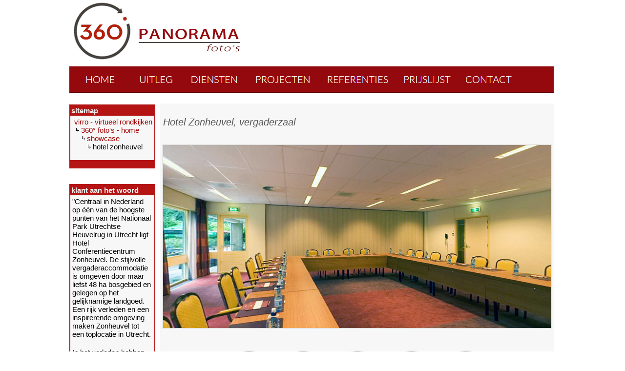

--- FILE ---
content_type: text/html; charset=UTF-8
request_url: https://www.360gradenpanoramafoto.nl/showcase07/show127901.php
body_size: 2728
content:
<!DOCTYPE HTML PUBLIC "-//W3C//DTD HTML 4.01 Transitional//EN">

<HTML><HEAD>

<meta name="viewport" content="target-densitydpi=device-dpi, minimum-scale=0.4, maximum-scale=1.0, user-scalable=yes" />
<meta name="apple-mobile-web-app-capable" content="yes" />
<script src="../kr_embed.js"></script>
<script src="../show_krpano.js"></script>



<link rel='stylesheet' id='accesspresslite-font-style-css'  href='../wp-fonts.css?ver=4.3.1' type='text/css' media='all' /><link rel='stylesheet' id='accesspresslite-style-css'  href='../wp-style.css?ver=4.3.1' type='text/css' media='all' /><link rel='stylesheet' id='accesspresslite-responsive-css'  href='../wp-responsive.css?ver=4.3.1' type='text/css' media='all' />
<META NAME="author" CONTENT="virro - www.virro.nl">
<META NAME="publisher" CONTENT="virro - www.virro.nl">
<META NAME="ROBOTS" CONTENT="INDEX,FOLLOW">
<META NAME="description" CONTENT="360 graden panorama foto van Hotel Conferentiecentrum Hotel Zonheuvel gelegen in Nationaal Park Utrechtse Heuvelrug in Utrecht. De stijlvolle vergaderaccommodatie is omgeven door maar liefst 48 ha bosgebied en gelegen op het gelijknamige landgoed.">

<meta property="og:title" content="Panorama foto Hotel Zonheuvel" />
<meta property="og:description" content="360 graden panorama foto Hotel Zonheuvel" />
<meta property="og:url" content="http://www.360gradenpanoramafoto.nl/showcase07/show127901.php" />
<meta property="og:image" content="http://www.360gradenpanoramafoto.nl/showcase07/images/show127901.gif" />
<meta property="og:type" content="website" />
<meta property="og:site_name" content="360 Graden Panorama Foto" />


	<TITLE>panorama foto Hotel Zonheuvel Doorn Utrechtse Heuvelrug vergaderzaal vergader faciliteit hotel restaurant zalen zalencentrum congres conferentie</TITLE>
</HEAD>

<body class="page page-parent page-template-default"><div id="page" class="site"><div class="ak-container">





<!-- hoofdmenu -->
<TABLE BORDER="0" CELLSPACING="0" CELLPADDING="0">
<TR><TD>
<A HREF="../index.php" TITLE="360 graden panorama foto's - home"><IMG SRC="../wp-menu-showcase/360_graden_panorama_foto.png" ALT="360 graden panorama foto's - home" BORDER="0"></A>

<BR>

<A HREF="../index.php" TITLE="360 graden panorama foto - home"><IMG SRC="../wp-menu-showcase/wp-menu1.png" ALT="360 graden panorama foto's - home" HSPACE="0" VSPACE="0" BORDER="0"></A><A HREF="/uitleg/" TITLE="uitleg"><IMG SRC="../wp-menu-showcase/wp-menu2.png" ALT="uitleg" HSPACE="0" VSPACE="0" BORDER="0"></A><A HREF="/diensten/" TITLE="diensten"><IMG SRC="../wp-menu-showcase/wp-menu3.png" ALT="diensten" HSPACE="0" VSPACE="0" BORDER="0"></A><IMG SRC="../wp-menu-showcase/wp-spacer.png" HSPACE="0" VSPACE="0" BORDER="0"><A HREF="/projecten/" TITLE="projecten"><IMG SRC="../wp-menu-showcase/wp-menu4.png" ALT="projecten" HSPACE="0" VSPACE="0" BORDER="0"></A><IMG SRC="../wp-menu-showcase/wp-spacer.png" HSPACE="0" VSPACE="0" BORDER="0"><A HREF="/referenties/" TITLE="referenties"><IMG SRC="../wp-menu-showcase/wp-menu5.png" ALT="referenties" HSPACE="0" VSPACE="0" BORDER="0"></A><IMG SRC="../wp-menu-showcase/wp-spacer.png" HSPACE="0" VSPACE="0" BORDER="0"><A HREF="/prijslijst/" TITLE="prijslijst"><IMG SRC="../wp-menu-showcase/wp-menu6.png" ALT="prijslijst" HSPACE="0" VSPACE="0" BORDER="0"></A><IMG SRC="../wp-menu-showcase/wp-spacer.png" HSPACE="0" VSPACE="0" BORDER="0"><A HREF="/contact/" TITLE="contact"><IMG SRC="../wp-menu-showcase/wp-menu7.png" ALT="contact" HSPACE="0" VSPACE="0" BORDER="0"></A><IMG SRC="../wp-menu-showcase/wp-spacer-end.png" HSPACE="0" VSPACE="0" BORDER="0">
</TD></TR></TABLE><DIV ALIGN="center">

<TABLE BORDER="0" CELLSPACING="0" CELLPADDING="0">
<TR><TD HEIGHT="4" COLSPAN="5"></TD></TR>
<TR>

<!-- 1e kolom --><TD WIDTH="180" VALIGN="top">

    <!-- sitemap -->
    <TABLE WIDTH="160" BORDER="0" CELLSPACING="0" CELLPADDING="0" BGCOLOR="#B41414"><TR><TD>
    <TABLE WIDTH="160" BORDER="0" CELLSPACING="2" CELLPADDING="2"><TR><TD ALIGN="center" BGCOLOR="#B41414"><FONT FACE="Arial" SIZE="2" COLOR="#EEEEEE"><B>sitemap</B></FONT></TD></TR>
    <TR><TD BGCOLOR="#f7f7f7"><TABLE BORDER="0"><TR><TD>
<FONT FACE="Arial" SIZE="2" COLOR="#000000">
&nbsp;<A HREF="http://www.virro.nl">virro - virtueel rondkijken</A><BR>
&nbsp;<IMG SRC="../images/sitemap.gif" ALT="" WIDTH="6" HEIGHT="10" HSPACE="4" VSPACE="0" BORDER="0"><A HREF="../index.php">360&deg; foto's - home</A><BR>
&nbsp;&nbsp;&nbsp;&nbsp;<IMG SRC="../images/sitemap.gif" ALT="" WIDTH="6" HEIGHT="10" HSPACE="4" VSPACE="0" BORDER="0"><A HREF="http://www.360gradenpanoramafoto.nl/referenties/referentielijst/">showcase</A><BR>
&nbsp;&nbsp;&nbsp;&nbsp;&nbsp;&nbsp;&nbsp;<IMG SRC="../images/sitemap.gif" ALT="" WIDTH="6" HEIGHT="10" HSPACE="4" VSPACE="0" BORDER="0">hotel zonheuvel<BR>
</FONT></TD></TR></TABLE>
</TD></TR>
    </TABLE>
    </TD></TR></TABLE>
	
<BR>

    <!-- 1e kader -->
    <TABLE WIDTH="160" BORDER="0" CELLSPACING="0" CELLPADDING="0" BGCOLOR="#B41414"><TR><TD>
    <TABLE WIDTH="160" BORDER="0" CELLSPACING="2" CELLPADDING="2"><TR><TD ALIGN="center" BGCOLOR="#B41414"><FONT FACE="Arial" SIZE="2" COLOR="#EEEEEE"><B>klant aan het woord</B></FONT></TD></TR>
    <TR><TD BGCOLOR="#f7f7f7"><TABLE BORDER="0"><TR><TD>
<FONT FACE="Arial" SIZE="2" COLOR="#000000">
&quot;Centraal in Nederland op &eacute;&eacute;n van de hoogste punten van het Nationaal Park Utrechtse Heuvelrug in Utrecht ligt Hotel Conferentiecentrum Zonheuvel. De stijlvolle vergaderaccommodatie is omgeven door maar liefst 48 ha bosgebied en gelegen op het gelijknamige landgoed. Een rijk verleden en een inspirerende omgeving maken Zonheuvel tot een toplocatie in Utrecht. 
<P></P>
In het verleden hebben wij al eens 360 graden foto's laten maken. Inmiddels is ons hotel behoorlijk veranderd en waren er dus nieuwe foto's nodig: virro heeft voor ons nieuwe 360 graden foto's gemaakt voorzien van een flash viewer. De 'oude' foto's die we nog wilden gebruiken hebben ze tevens geconverteerd naar het nieuwe flash formaat. Zo zijn ook onze oude foto's weer goed toegankelijk voor een grote doelgroep.&quot;
<P></P>
Hans Peters,<BR>
<A HREF="http://www.landgoedzonheuvel.nl" TARGET="_blank">Hotel Zonheuvel</A>
</FONT></TD></TR></TABLE>
</TD></TR>
    </TABLE>
    </TD></TR></TABLE>
	
	
    </TD>

    
    <TD WIDTH="5">&nbsp;</TD>
    
<!-- 2e kolom -->
	<TD VALIGN="top" BGCOLOR="#f7f7f7">
    
    <TABLE BORDER="0" CELLPADDING="3">
    <TR>
	<TD><FONT FACE="Arial" SIZE="3" COLOR="#000000">

<BR>


<TABLE WIDTH="560" BORDER="0" CELLSPACING="0" CELLPADDING="4"> 
<TR><TD ALIGN="right"><B><I><FONT FACE="Arial" COLOR="#333333">
<h4>Hotel Zonheuvel, vergaderzaal</h4>
</FONT></I></B></TD></TR></TABLE>
<TABLE BORDER="0" CELLSPACING="0" CELLPADDING="8"><TR><TD BGCOLOR="#e7e7e7">
<div id="pano" style="width:100%; height:375px;"><script>embedpano({swf:"../kr_embed.swf", xml:"show1279/01.xml", target:"pano", html5:mobile[1] });</script></div>
</TD></TR></TABLE>

<BR>

<TABLE BORDER="0"><TR><TD ALIGN="center" WIDTH="580">
<center><A HREF="show127902.php"><IMG SRC="../showcase07/images/show127902.gif" WIDTH="95" HEIGHT="95" BORDER="0" TITLE="klik en bekijk deze panorama foto" ALT="klik en bekijk deze panorama foto" HSPACE="6" VSPACE="8"></A>
<A HREF="show127903.php"><IMG SRC="../showcase07/images/show127903.gif" WIDTH="95" HEIGHT="95" BORDER="0" TITLE="klik en bekijk deze panorama foto" ALT="klik en bekijk deze panorama foto" HSPACE="6" VSPACE="8"></A>
<A HREF="show127904.php"><IMG SRC="../showcase07/images/show127904.gif" WIDTH="95" HEIGHT="95" BORDER="0" TITLE="klik en bekijk deze panorama foto" ALT="klik en bekijk deze panorama foto" HSPACE="6" VSPACE="8"></A>
<A HREF="show127905.php"><IMG SRC="../showcase07/images/show127905.gif" WIDTH="95" HEIGHT="95" BORDER="0" TITLE="klik en bekijk deze panorama foto" ALT="klik en bekijk deze panorama foto" HSPACE="6" VSPACE="8"></A>
<A HREF="show127906.php"><IMG SRC="../showcase07/images/show127906.gif" WIDTH="95" HEIGHT="95" BORDER="0" TITLE="klik en bekijk deze panorama foto" ALT="klik en bekijk deze panorama foto" HSPACE="6" VSPACE="8"></A>
</center>
</TD></TR></TABLE>

<BR>

<TABLE BORDER="0" CELLSPACING="2" CELLPADDING="4">
<TR>
	<TD CLASS="kt">bedrijf&nbsp;&nbsp; :</TD>
	<TD CLASS="kc"><A CLASS="kbl" HREF="http://www.landgoedzonheuvel.nl" TARGET="_blank">Hotel Zonheuvel</A></TD>
</TR>
<TR><TD CLASS="kt">plaats&nbsp;&nbsp; :</TD><TD CLASS="kc">Doorn</TD></TR>
<TR>
	<TD CLASS="kt">branche&nbsp;&nbsp; :</TD>
	<TD CLASS="kc">hotel / vergaderzalen</TD>
</TR>
<TR>
	<TD CLASS="kt">foto / viewer&nbsp;&nbsp; :</TD>
	<TD CLASS="kc"><A CLASS="kcl" HREF="http://www.360gradenpanoramafoto.nl/diensten/360-plus-foto/">360 Plus foto</A> / HTML5 &amp; Flash</TD>
</TR>
</TABLE>

</DIV>



	</FONT></TD>
    </TR>
    </TABLE>

    </TD>

    <!-- 3e kolom -->
	<TD VALIGN="top">

		
	
			
				<a href=""  data-text="Bekijk deze #panorama foto van de #Hotel #Zonheuvel"  ></a>
				
				
				
	
	<BR>
	



	

	

	
	
			
	</TD>

</TR>
</TABLE>

<footer id="colophon" class="site-footer">
	
		
		<div id="bottom-footer">
		<div class="ak-container">
			<h1 class="site-info">
				<a target='_blank' href="http://www.virro.nl/">virro - virtueel rondkijken</a>
				<span class="sep"> &nbsp;&nbsp;|&nbsp;&nbsp; </span>
				<a href="http://www.360gradenpanoramafoto.nl/contact/" title="neem vrijblijvend contact op">0318-438880</a>
				<span class="sep"> &nbsp;&nbsp;&nbsp;&nbsp; </span>
			</h1>


			<div class="copyright">
				<span class="sep"> &nbsp;&nbsp;&nbsp;&nbsp;</span>
				Copyright &copy; 2015 
				<span class="sep"> &nbsp;&nbsp;|&nbsp;&nbsp; </span>
				<a href="http://360gradenpanoramafoto.nl">360 graden panorama foto's</a>
				
			</div>
		</div>
		</div>
	</footer></DIV><script type="text/javascript">
var gaJsHost = (("https:" == document.location.protocol) ? "https://ssl." : "http://www.");
document.write(unescape("%3Cscript src='" + gaJsHost + "google-analytics.com/ga.js' type='text/javascript'%3E%3C/script%3E"));
</script>
<script type="text/javascript">
var pageTracker = _gat._getTracker("UA-1241521-1");
pageTracker._trackPageview();
</script>
</div></div></BODY></HTML>

--- FILE ---
content_type: application/javascript
request_url: https://www.360gradenpanoramafoto.nl/show_krpano.js
body_size: 170
content:
			function is_mobile() {
				// default
				var html5 = "auto";
				var mobile = "";
			
				var agents = ['android', 'webos', 'iphone', 'ipad', 'blackberry', 'ipod', 'symbian'];
				for(i in agents) {
					
					var ua = navigator.userAgent.toLowerCase();
					
					if(ua.indexOf('android') > -1) {
						html5 = "prefer";
						mobile = "_mobile";
						return [mobile, html5];
					}
					
					if(ua.indexOf(agents[i]) > -1) {
						mobile = "_mobile";
						return [mobile, html5];
					}
					
				}
				return [mobile, html5];
			}

			
			var mobile = is_mobile();

--- FILE ---
content_type: application/xml
request_url: https://www.360gradenpanoramafoto.nl/showcase07/show1279/01.xml
body_size: 298
content:
<krpano version="1.0.8.15">

	<view hlookat="200" vlookat="0" fovtype="MFOV" fov="90" fovmin="50" fovmax="110"/>

	 

 <autorotate enabled="true" waittime="2.5" speed="5" />

		<preview url="01.tiles/preview.jpg" />
		 
		<image devices="Desktop">     	<cube url="01.tiles/pano_%s.jpg"   /> </image>
		<image devices="Mobile|Ipod">	<cube url="01.tiles/mobile_%s.jpg" /> </image>
		<image devices="Tablet">      	<cube url="01.tiles/tablet_%s.jpg" /> </image>
	<contextmenu versioninfo="false" fullscreen="false">
		<item name="virro_link" caption="About Virro - Virtueel Rondkijken" onclick="openurl(http://www.virro.nl/)" />
		<item name="KRPANO" caption="KRPANO" separator="true" />
	</contextmenu>
</krpano>


--- FILE ---
content_type: application/javascript
request_url: https://www.360gradenpanoramafoto.nl/kr_embed.js
body_size: 90896
content:
/*
	krpano Embedding Script
	krpano 1.18.5 (build 2015-08-04)
*/
function createPanoViewer(e){function ot(e){return(""+e).toLowerCase()}function ut(e,t){return e[d](t)>=0}function at(){var t,r,i,s,o,u,a,f=n.location;f=f.search||f.hash;if(f){t=f[z](1)[j]("&");for(r=0;r<t[M];r++)i=t[r],s=i[d]("="),s==-1&&(s=i[M]),o=i[z](0,s),u=ot(o),a=i[z](s+1),u==L?e[L]=a:u=="flash"?e.flash=a:u==g?e[g]=a:e.addVariable(o,a)}}function ft(e){return e[P]=at,e}function lt(){var l,c,h,m,g,y,b,E,S,x;if(s==0){function T(){var e,n,i,s,o,u,a;if(t[rt]){e=t[rt]["Shockwave Flash"];if(typeof e=="object"){n=e.description;if(n){i=v,t[R]&&(s=t[R]["application/x-shockwave-flash"],s&&(s.enabledPlugin||(i=p)));if(i){o=n[j](" ");for(u=0;u<o[M];++u){a=parseFloat(o[u]);if(isNaN(a))continue;return a}}}}}if(r[Y])try{e=new ActiveXObject("ShockwaveFlash.ShockwaveFlash");if(e){n=e.GetVariable("$version");if(n)return parseFloat(n[j](" ")[1][j](",").join("."))}}catch(f){}return 0}function C(){var e,t,i=p,s=n[N]("div");for(e=0;e<5;e++)if(typeof s.style[["p","msP","MozP","WebkitP","OP"][e]+"erspective"]!=W){i=v,e==3&&r.matchMedia&&(t=r.matchMedia("(-webkit-transform-3d)"),t&&(i=t.matches==v));break}return i}function k(){var e,t,r=w,i=p;try{e=n[N]("canvas");for(t=0;t<4;t++){r=e.getContext(["webgl","experimental-webgl","moz-webgl","webkit-3d"][t]);if(r)break}r&&(i=v)}catch(s){}return r=w,e=w,i}l=p,c=p,h=p;if(e.isDevice("iphone|ipad|ipod")&&i[d]("opera mini")<0)a=f=v;else{u=T(),u>=10.1&&(o=v),l=C(),c=k(),m=ot(t.platform),g=0,y=0,b=0,E=i[d]("firefox/"),E<0&&(E=i[d]("gecko/")),E>=0&&(g=parseInt(i[F](1+i[d]("/",E)),10)),h=!!r[tt],E=i[d](tt),E>0&&(b=parseInt(i[F](E+7),10),h=v),E=i[d](Z),E>0&&(y=parseInt(i[F](E+8),10),g>=18&&(y=4)),l&&(y>0&&y<4&&(l=p),g>3&&g<18&&y>1&&(c=l=p),c||(m[d](et)<0&&g>3&&y<1&&(l=p),b>9&&b<20&&(l=p)));if(l||c){a=v,S=i[d]("blackberry")>=0||i[d]("rim tablet")>=0||i[d]("bb10")>=0,x=(t.msMaxTouchPoints|0)>1;if(y>=4||S||x)f=v}}s=1|l<<1|c<<2|h<<3}}var t,n,r,i,s,o,u,a,f,l,c,h,p=!1,d="indexOf",v=!0,m="addEventListener",g="wmode",y="externalMouseEvent",b="target",w=null,E="targetelement",S="onerror",x="getElementById",T="bgcolor",N="createElement",C="flashbasepath",k="enable_mousewheel_js_bugfix",L="html5",A="never",O="params",M="length",_="onmousewheel",D="only",P="passQueryParameters",H="prefer",B="consolelog",j="split",F="slice",I="onready",q="xml",R="mimeTypes",U="externalMouseEvent2",z="substring",W="undefined",X="always",V="srcElement",$="vars",J="useHTML5",K="fallback",Q="mwheel",G="basepath",Y="ActiveXObject",Z="android",et="mac",tt="chrome",nt="stopPropagation",rt="plugins",it="preventDefault",st="lastIndexOf";return t=navigator,n=document,r=window,i=ot(t.userAgent),s=0,o=p,u=0,a=p,f=p,e||(e={}),l=e[P]===v,e.swf||(e.swf="krpano.swf"),e.js||(e.js=w),e[q]===undefined&&(e[q]=e.swf[j](".swf").join(".xml")),e.id||(e.id="krpanoSWFObject"),e.width||(e.width="100%"),e.height||(e.height="100%"),e[T]||(e[T]="#000000"),e[g]||(e[g]=w),e[b]||(e[b]=w),e[L]||(e[L]="auto"),e[Q]===undefined&&(e[Q]=v),e[$]||(e[$]={}),e[O]||(e[O]={}),e[I]||(e[I]=w),e[G]?e[C]=e[G]:(c="./",h=e.swf[st]("/"),h>=0&&(c=e.swf[F](0,h+1)),e[G]=c),e.isDevice=function(e){var t,n,r,s="all",o=["ipad","iphone","ipod",Z];for(t=0;t<4;t++)i[d](o[t])>=0&&(s+="|"+o[t]);e=ot(e)[j]("|");if(e==w)return v;n=e[M];for(t=0;t<n;t++){r=e[t];if(s[d](r)>=0)return v}return p},e.addVariable=function(t,n){t=ot(t),t=="pano"||t==q?e[q]=n:e[$][t]=n},e.addParam=function(t,n){e[O][ot(t)]=n},e[J]!==undefined&&(e[L]=e[J]),e[J]=function(t){e[L]=t},e.isHTML5possible=function(){return lt(),a},e.isFlashpossible=function(){return lt(),o},e[S]||(e[S]=function(t){var n=e[E];n?n.innerHTML='<table width="100%" height="100%"><tr style="vertical-align:middle;"><td><center>ERROR:<br/><br/>'+t+"<br/><br/></center></td></tr></table>":alert("ERROR: "+t)}),e.embed=function(c){var h,P,j,z,J,G,Z,ft,ct,ht;c&&(e[b]=c),e[E]=n[x](e[b]);if(!e[E])e[S]("No Embedding Target");else{l&&at(),e[Q]==p&&(e[$]["control.disablewheel"]=v),e[B]&&(e[$][B]=e[B]),lt(),h=ot(e[L]),P=e.flash,P&&(P=ot(P),P==H?h=K:P==K?h=H:P==D?h=A:P==A&&(h=D)),j=o,z=a,J=a,J&&o&&s&8&&(n.domain==""||(s&4)==0)&&(J=p),h==A?z=p:ut(h,D)&&(j=p),ut(h,X)?(o=j=p,a=z=v):z&&(h=="whenpossible"||ut(h,H)&&J||ut(h,"auto")&&f)&&(j=p);if(j&&o){function pt(e){function N(e){function a(){r[m]?(r[m]("DOMMouseScroll",c,p),r[m]("mousewheel",c,p),n[m]("mousedown",f,p),n[m]("mouseup",l,p)):(r.opera?r.attachEvent(_,c):r[_]=n[_]=c,n.onmousedown=f,n.onmouseup=l)}function f(e){e||(e=r.event,e[b]=e[V]),u=e?e[b]:w}function l(e){var t,i,s,a,f,l,c,h;e||(e=r.event,e[b]=e[V]),t=0,i=o[M];for(t=0;t<i;t++){s=o[t];if(s){a=n[s.id];if(a&&s.needfix){f=a.getBoundingClientRect(),l=a==e[b],c=a==u,h=e.clientX>=f.left&&e.clientX<f.right&&e.clientY>=f.top&&e.clientY<f.bottom;if((l||c)&&h==p)try{a[U]&&a[U](0,"mouseUp")}catch(d){}}}}return v}function c(t){var i,u,a,f,l,c;t||(t=r.event,t[b]=t[V]),i=0,u=p,t.wheelDelta?(i=t.wheelDelta/120,r.opera&&s&&(i/=4/3)):t.detail&&(i=-t.detail,s==p&&(i/=3));if(i){a=0,f=o[M];for(a=0;a<f;a++){l=o[a];if(l){c=n[l.id];if(c&&c==t[b]){try{c.jswheel?c.jswheel(i):c[y]?c[y](i):c[k]&&(c[k](),c[y]&&c[y](i))}catch(h){}u=v;break}}}}e[Q]==p&&(u=p);if(u)return t[nt]&&t[nt](),t[it]&&t[it](),t.cancelBubble=v,t.cancel=v,n[m]||(t.returnValue=p),p}var i,s=ot(t.appVersion)[d](et)>=0,o=r._krpMW,u=w;o||(o=r._krpMW=new Array,a()),i=e[g],o.push({id:e.id,needfix:s||!!r[tt]||i=="opaque"||i=="transparent"})}var i,s,o,u,a,f=encodeURIComponent,l="",c=e[$],h=e[O],S=e.id;for(;;){s=n[x](S);if(!s)break;S+=String.fromCharCode(48+Math.floor(9*Math.random())),e.id=S}e[g]&&(h[g]=e[g]),e[T]&&(h[T]=e[T]),e[q]!==undefined&&(c[q]=e[q]),e[g]=ot(h[g]),h.allowfullscreen="true",h.allowscriptaccess=X,i="browser.",l=i+"useragent="+f(t.userAgent)+"&"+i+"location="+f(r.location.href);for(i in c)l+="&"+f(i)+"="+f(c[i]);i="initvars",c=e[i];if(c){l+="&"+i+"=";for(i in c)l+="%26"+f(escape(i))+"="+f(escape(c[i]))}h.flashvars=l,e[C]&&(h.base=e[C]),o="",u=' id="'+S+'" width="'+e.width+'" height="'+e.height+'" style="outline:none;" ',a="_krpcb_"+S,!e[I]||(r[a]=function(){try{delete r[a]}catch(t){r[a]=w}e[I](n[x](S))});if(t[rt]&&t[R]&&!r[Y]){o='<embed name="'+S+'"'+u+'type="application/x-shockwave-flash" src="'+e.swf+'" ';for(i in h)o+=i+'="'+h[i]+'" ';o+=" />"}else{o="<object"+u+'classid="clsid:D27CDB6E-AE6D-11cf-96B8-444553540000"><param name="movie" value="'+e.swf+'" />';for(i in h)o+='<param name="'+i+'" value="'+h[i]+'" />';o+="</object>"}e[E].innerHTML=o,N(e)}u>=11.4&&(G=v,ot(t.platform)[d](et)>=0&&ot(t.vendor)[d]("apple")>=0&&(Z=i[d]("webkit/"),Z>0&&(Z=parseFloat(i[F](Z+7)),!isNaN(Z)&&Z>0&&Z<534&&(G=p))),G&&e[g]==w&&!e[O][g]&&(e[g]=s&8?"window":"direct")),pt(e)}else if(z&&a){function dt(t){function i(e,t,r){var i,s=n.getElementsByTagName("head");s&&(s=s[0]),s||(s=n.body),s?(i=n[N]("script"),i.type="text/javascript",i.async=v,i.onload=t,i[S]=r,i.src=e,s.appendChild(i)):r()}function s(){return typeof embedpanoJS!==W}function o(){s()?(e[$][q]=e[q],e[O]=e,e.htmltarget=e[b],embedpanoJS(t)):u()}function u(){t[S]("HTML5 Version not available!")}var r=t.js;r||(r=t.swf,r=r[F](0,r.toLowerCase()[st](".swf")+1)+"js"),s()?o():i(r,o,u)}dt(e)}else ft="",ct=h!=A,ht=o==p&&(h==A||!ut(h,X)&&!ut(h,D)),ht&&(ft+="Adobe Flashplayer"),ht&&ct&&(ft+=" or<br/>"),ct&&(ft+="HTML5 Browser with CSS3D or WebGL support"),ft+=" required!",e[S](ft)}},ft(e)}function removepano(e){var t,n,r,i,s=document.getElementById(e);if(s){t=window._krpMW;if(t)for(n=0;n<t.length;n++){r=t[n];if(r&&r.id===e){t.splice(n,1);break}}s.unload&&s.unload(),i=s.parentNode,i&&i.removeChild(s)}}function embedpano(e){createPanoViewer(e).embed()};
/*
	krpano HTML5 Viewer
	krpano 1.18.5 (build 2015-08-04)
*/
var krpanoJS={version:"1.18.5",build:"2015-08-04"};
function embedpanoJS(e){eval(function(d){var e=String.fromCharCode,n=1,k=d.length,b=null,g=null,a=0,h=0,m=0,c=0,j=0,l=0,f=0;try{e.apply(null,(new Uint8Array(4)).subarray(2))}catch(p){n=0}g=n?Uint8Array:Array;for(b=new g(4*k/5);a<k;)m=d.charCodeAt(a++)-35,c=d.charCodeAt(a++)-35,j=d.charCodeAt(a++)-35,l=d.charCodeAt(a++)-35,f=d.charCodeAt(a++)-35,56<m&&m--,56<c&&c--,56<j&&j--,56<l&&l--,56<f&&f--,f+=85*(85*(85*(85*m+c)+j)+l),b[h++]=f>>24&255,b[h++]=f>>16&255,b[h++]=f>>8&255,b[h++]=f&255;g=new g(b[2]<<
16|b[1]<<8|b[0]);k=8+(b[6]<<16|b[5]<<8|b[4]);a=8;for(h=0;a<k;){m=b[a++];c=m>>4;for(j=c+240;255===j;c+=j=b[a++]);for(l=a+c;a<l;)g[h++]=b[a++];if(a===k)break;f=h-(b[a++]|b[a++]<<8);c=m&15;for(j=c+240;255===j;c+=j=b[a++]);for(l=h+c+4;h<l;)g[h++]=g[f++]}b.length=0;k=g.length;d="";if(n)for(a=0;a<k;a+=32E3)d+=e.apply(null,g.subarray(a,a+32E3));else for(a=0;a<k;a+=32E3)d+=e.apply(null,g.slice(a,a+32E3));return d}("W8%GXq436JrdIIVFK^g(Fi/_1F09)hDSU,/4*3k)17)L'JS+uF8wKeX#=/sn/w-SQGe2A:Gf,;N-wK*P1s+%,Fj.f78Ze'K/q2Sq#;0Mv/w-];0?7fB/p>$L3)&r<-ETAVB>,M%6[UGw6[UGx1:B?X1r7,<D89i>D22aFG^[Ma2MYl0E/.xY0n.3G/we_Q1q:T)GaQeWCQ3FgCNV1g3/Tm80<Zn[6*Y7NCM[J(CTVB:#7G:%2it)QCPQJV1Pd$@+Kwu3r+cY>0#DPEC2>Sk6^#9&/9GHd#/W[O/w?_YD-?t5#IZ4v1OU_,/pE%b6^#B)/5vV^D9.*U-w#s'#?1_RD071U3Jgp21rwxLDovEZk]-5<]P*QiJP62W#>?CHXhj)YCNO'@E-YvX#BG.&BifM:-@@rBAZ%;I3jObLFKg?)<O+$THG4+7D01&-%?1@8Ejt_n$',*]%^agp3el;#6asYPHbwV#G^[AH5d]+N),):)B3P@O3b2U-FMVf56^#5]#%9R2#')d:@o[^0UfFe?2k#oL>>04l2K_[297JHr-CA<&#<jZQBn=0@JZUQ8A[#b^Do9MRCVY&,GdP2'BQx$>6,t#A-^'x#/92x>*1oK[%V>aiCq$W=-?X[.#ul946Z-7Y0t3UM@Bb%(Boq/$#Z*Te)gvQp#'q9;K698r##5>X#<W:)0?7OhEjqi'1;J1XCV+2)BmvMM-^'si2g_6tG>.e<BQwtADQRvoDQRgnCTptK2KbH(#>HOL(9Q(jn_wSTI'IS78wMw?Hbo0F#xHcV#>?UN7^h4896UBj;RLSlCUx*$-rtxO#A7(r#.opkF1ZV13`TptE7Oxn2GN[IBSgTBBuf/kHEgpYCUo#uH?:p2#J;7vF0e'T3*-,AAZ%AE2mSjdC:/5408BwB#&XH6'65FIFh>V,-^(C.06/ClBR414Fi`wtGeV2%FC5)TgM33qHV>h-Bc(8ZMG4+$1q(a>EmBH=19GT5Hf/7ZH$+P&#%UGr##IpurG&6#-w7/]FhZ+=-vt.L6#J,m#%Bd:#$cf^##h7[$-jZYGv4';-w-Yf/w.=)2iEB84+Sj7-wQ;,*fY&-#?Uu4g1ZAA#km)i.)'?,B5T65/PKQc0mAFg5[OLr(fd9/.),c=:q7K7#@Uk8#%B`.#%B`G#%CfU#%:fU#%Kl]##bMd*j]+%.'nGG#&x(<Mcb@c$XeFY#;'D;6$um.6$6Uj6[qxO+xuhv3J&sN),(Wu),(*T#XfZkB>A2:B<H<-BR+$=19`<oY^O</3J&s;06i&I#$jav#4=Rf6E``eC5?Gi<`OX#CKqktCPZMP#v,PG$_r*)8m-,8/57J/Cvuf;BIb5/.#T:%6$ugV$W86WDhX+K06K@.#&>H8##ZMpGYA_sGYB9n6dK+D6,3K'EjkE.:RiEo2/XkuBkhxb@^1K'6*EJf#(h<NC)?rVF]Fb,0o#*f0#M2A#Z@U.%FGAg'ixC>3fTV_BmYP^4d2D97<EFZ/r5Fc0soN:3J:[k12Sbv5^&3_#'*iYtA&i>#BiljkAM&O08Cwi0n>_(##CAq1OU_;0<Zt`t]'ZL5upoJCjiIr6^#B,B8KB8k%Nq:Bmuv@06wm9DnCeL2LlR2Hb@;//pEi=0MGAwBQm:dTiJ7q0p7b`#$28K#E($Y0E2#_&)[FnQrS(CQrT0aCD6cQadO##6^#@)Jr#VD6j7(CC5H%s#1jjl18c+^?VCvo#YZS;B_d(L@AwX<$#TvtK#ggY$o)BuBUJt/j)FZMD2Bt3B8J<P.v.`&%Sn.1`0f>X6EsVd0n>(cV+gk#14V'F6bg4r0n>[=2d^s@1O2$A4Gd5>/93G26bMDP9>#DmDIER7C3X6@^MDfG0nuL9+xt)2VGRACFgeZ1)NPG82Qo[G^M+EPCPcgw@BEi#nRx1=p1^tO%8e.*#Rip(6b8(k/@&g<CNr(-uYn(d08F;/<3@kjCVW6[Gdd7C08F))EB4)8CH;J&CPdg6BsP=K@tDBc*E'@M)P74>-wT=m#Ao4B.SN.E19t(H#EV$a6bD&B#5fO,2,+)5$GqPECp8us1:ec&@CBHp0?4<$)2Sd3$8s,n),($L%w(1P5dw.P(<L>r8@Ui-1:nOW6%(m3=]M/v1OWQR$X@.2#Hh2*6*2YlTiI2c6bGmYR#,7<6bJA&1;0`m4L[Jub]WSWb]`S5EH3CXGDTG7/xsnU0nuUtb%VcR2hAld1;5prjD>BM06K@r6YxRg&<1M6Gd=AD.'G*M&:]TKK(/ohGDeJFRv)$uI;ET15^eH=L:UjGDQcLDEWHGN;,7bL&lj;1#4-,U/8[,.6c4Uq1f_5e/8[)R#(8,AH7AsC/987)(;4-g(rS0x(UuYnAqA3[Bp?f9#jA4wCUll:08=;b%SnX>#tAGr'2?9$/92sUB=VT$6^#Qr%qVL;$#O[/e89v[#)n$BJp1pw(jB_c##cMM7C`fr%''ASGe0`A#[@@7-;kiJ#W@+N6c5@nFi2]4FMVP?npL[R02VbRhf:8R7BS_7%p#Sw$pS5qh.VP2#$v,Q#?.@+.a>t=$vRDBY=q-f6X9[u:gebt#ZKYi$5Wr`/@#IuBhE0>C565bJ^U5a2R#?%<)Y'-C5sA0CPdN.C8k3tq.niw08EvDCSslr@v4e)2mV5W4%pZ_$/?Z@FDPB<.)^v^#0_i4/=x?/19KM?%K6?K</(dcJ6;s4#vet3#_voP#-^G)AZ%;F3N50.E2PCwkA8+0BR4&@#.vI6@;[U.1sgXD0mC9E5^.e0##7Es#(mp%19M[0rc0g5FI[BoG-Q)5Isp7S0:2au@Bk+b$A2vXH&;^?C5N*t7obQ--;4ve6s-_q1OUhpEDAX?6b8h]<l^p2/x=)NI'G6H0nuUg6s+B,]m9EZ6s+vM05LjRD/qu2$@ZWrCPW'uhJ1Ye/93/`)ca)=/AC_]#;vXECPe*i#[V?o#[i9n#-2=#D2DjI#Z1cU##&'$-]m?D##dbM$,-UIQ;03%BpA?_(5@gP%<s1tCBbha.XGU:El#PT&Pb$D%H@o8CNBJ]2cY?_<=T.94&$9xfPHnm'2/Xj#%MQI'kO2f$q5`l6EPXeH$X#9BYf?%Fh,G00<RIG.$-mg>E_7d.$[Q#<Gk@v@=U(l@tB2j=Is<j'ihmP2Lp*a$q4pO.#&km0t3($1r7J?/w6XX3/Cwo/AEh_DXS*5#fl6$H#c7VCVWpfF0TZ0H?9k5=28l*JWiKd#)3+^:0CE,B>A#pB2<0mK6T822ZNiw8,sWoa`mgn(/RuF(5U4C$v>w6El>cp4&6HT<agOg&TV@)C0+m1BYH-f-rts@C5GWs]56SD@=L4p@vqc)*`d014G$kl6*MveG.r]9CWLnTC2<nM/q/`=1gb]3Gf7f3B>oH+nT>_hFKf-LDo'>02cZ]o08F,)#&@f9#$s([6;.GT$%+iK2(JZ2Iq.AgC3k=.DnO@,%71G[@uxTNIC3V2DM^Qr2LHgv6*MvYCUIgmH<_JC#H`hcDQQ'Z1l@b&1r.&2G)mWPE/C/jq/NajHGt_86+/DYB<Q*fGf8+>C6*;QFiWWGB7F3PE-dkD%sOOp#>?i76*Kpe[X*,7H*r,$CPb3nk@geO#%;*:#0]g^4/l<V1s]Ei%.=1U4)mHT$U=t41qqpGJwI#@FKgg-Dn2H^3/02RC_L1$D0Ihv24QcC]4ewZ]4eWSBk(L?LJ72NE-d-<FMLAXF1#j56bA>hCTVEECVOZ1FiB&O-eMfn7B9XR2Q8bJ@=_%7q.fQ(J?`7c2i#`p.#2PoF00L_'Q51N(/.T<FiVD$F%i_S32owPK#g@QJ4r;PA2F>a1qr5BCVE?B;k[lr2Lnds8n2;J#_f/70uRU64Js4l5DNw^D6T[B-[er=#FpPRG.;]G#4n2aFM;>2DpQ@Q:/:l`#@`+[#@(d%#tA<gFh,H%@=2@:Bu.mmFMLGE#?4^-#TkOL#Ix9l/r>k7B6>m-6$ul`BH7,UDo0;nCNKSL#_o/RK83voHc<o$HEiG2H$%cD%U&kXC+06q%;>mh2_fdMK<v>1=t=MpC[`nMGwUVx6'C>62S3q[uY8K^Hc+74DEAE3G^YBx9nZlL?<o^$CsQI5DRFPD$[mU16Wb>YB>/$'&54knF0Ncs#?i+3O&6P%`G1<,#%)*](k%4WrH#%m.6IvB8PB9E%8HM,As/3sE/?;J&k-SWCm'k#EfvK)G`o,/FGV^+GDRMl1;,j.6&/9E+MIGZL9a7`2Md@'/5ZlDGBIOV)GFUD>emm(@tCRWLNn?sClmPfCO?D$=]M,r06g2r&$.IO6cXnu>$+fJ0=EBclYrl5#$an-##+;d<kO<11:G2?MpTY#C3MCuGARg%Ck9dK6+:-3(rpQP7C#(sfP%&u1/%[w%;[od=^Rp?EfxBL%p$D720UR^##Tm25D`PHK#iP-%?=udCsq?w##m(YGDlZhB8_ft2ik(]#1FwE6[U>I3JADU4bpGN+]WH2(fl'W#JjXG0n>[B3EvQu/95Wa1PaVT%Vv/^CeS2.V+j7e/9i1wM,FA/#`ZdUEF^MaqJi;7#R5Xw6bq:6@v#)lGV'2AD-[-g@s?-s%:&tP/m)eh2W+xeE/J[e/@I[u*+q[O#0oe906K@m6bMYR<e[$J7<Db;$>Bi'E-3`I6b'qM(ff5R0nuUsXBP`t(4f#p7'R2k/93/S=A1E$08<;,)0dWq-AQ63#*W]P6+Ahf3,LhpXACf$1:gfU#CQ^dF,;K,1;O,u-F>qp$$($P@Sd3S2MZIAFGG$o0n.K&CgCIvHw$xx#ctW&0n>^.#cF8w1O2&a#>XorB7)i.F,MHd##4,_#_?@*/xF-m1;5p0'M`&H/9EY'#+0P$0#9/D(Vr`-BRVC`14V3<#%0.V'm@vD(/@61B67bX#Jc#-Hw$mnEa<+/1:03lW*9=_#$WT^&8t#LGv+Q$(j3EdsCn;,'9.4O6+4O7<k+b(5a^>X(r/('3l.8jp2%3T6*3X]-+;39#B4r$,#Jw&'2^Cl%88P*6[TDOk1pTDCVbj%GdQ)<J;IW@#13EdI_h2QIYgXk)Qo1pFFGWo;+rRV),*sQGJ80N>>,Z`%87ChG>&'O#4n.o07-^bB6ojj7oav9#%&q.#-pod0nv$=5@=bF*)q<bHaLA/2i#%ZFBNUVEl>d*3I]DJ(5p1s%UB'BD-Vr07BJV/4EW^###6FI/U^ON$w60tfR(#KBmnn$(9ZG)#3HCg)huxHE/A&332oIF6atXQ@tDUPBVw]s1:TK[@=`_=G`po;4CJeo$b*^s@tDw[BVwiw1:KEZ@>.wAI#@vo2Q87J%ST-G@tE-*#)l=H1:.<k7Xo^vG#SI13jO[T%SU8l@tE3bB>OY+Iv.U]#(/i*B>O[A(6r%q@=MRJBs<Yp6d1Cg0vYWX0pwn.0qO676*FLN)cgb+CNl&WEe'q)EHbw-DMMa03+2i[#ev840YT'/0Z#?80YBK]@=Jxrl-HSf0Y/e+0Y&_/0Y^^m#(/8:6+e2T4/l<b#(/><6+e244iLd?3lPGt-%U#=#AZ6?##-2%Fx`wS5.hm35J-vD2hgUK-@IVn#&?3B##-2'GYA-q2hg[M#CA1aH:xEh2i#nQ.=Exw#%'46#$b%4#(&(a?VLTI3Q(p&-%L5D#]m6F##Dk9*3Ww[)k@kG#xt=aE3C[uB6Z+8#%:uO#%:xP#'2N.X]L7<CQgQ</lw%n/lw%o/lvxoeoLw?E>]f(1:,50-[97I#Av*4GYJkaGYJ8P)+,9x20<;]E->ZDBn+-BCk0HDEduvKCk'QHC3bBDBn*q?Edv)KBQZEC#&Yk-*DFl50YT)j1Ts:?0u8_I'22<;0XE@L&loLH13>+`0Wdl@/lg3V0WdrB/PKa2BQf$BCNKQ6CNbO<##H7B=i#vu0Ww<:34:ER&ljhJ#>Q/7Lhs-O1sQ]*-@0uG$/@/`6*;jh6b%uh#CJ&90Oc'@0tN4X#_q0<Ir8Us2f;v*4(SD,5@ki1J7S_t3+W)+4CoMS2hfpU#'FCjGu]4n#@:re$=.4h$=#Z0#$Z:T$;@@''vU)X#5A:7IoU9+J$RO=Qxp4=1Tj426*=Ew7_$bT0+&M#'ML4*Do6E_O0Ce&B6I:?B5[doE,Pa`Bn*LABm<vnC2X)^YujYwBnFHHCNb6CB6Ih>&55q613nVg_.x3(1Tj4A19N+?19jBg1:A[G0t)k-#+#C,B64-AB6Id0#>Ys1nSNtu**w'O'T@'hH+o$,$<nMV6bhET2h$Zs#30L@BXVKdHAQ(&#%VN',[W`@-;Ff](9d+i=h1-)5d9*84K1EUWbdU#P[,DaCBXaB^iP/QBQm.e430+1CAf0:[7qnB#&Q-)DGLLR#&Q0*Tius/#)bqq3L^xY$%)`f=xg6b08;6P##?:D'qAW2.<R].#%'*F##?FH$xx[gc=sffJSYVZ+]f)E8%ad[Ip[Xa%B`>.CVW6^HG4++Hcb3E.'eR,Ed*GA,?vk4##/WB(kHHn#H]Q&06Ji*#-M=@3esvs3D9L8'j6cl#[.4B4]Q'P3.apq/5-)/(3D%+q1v()D?9iiG']2>Gf%8.GeVeNBk(MMJ@gb?19`-j-F.7b'>6#Z0UvR+E)dnrDmlO4#$dFs#+T=nG'[N%'h;j:FhH,#G-lut7=?lFC5+HvC3CxaqJh7qDo7@>1qUj?DQxK%0NJ1214:UB&Pu5f#43%/pN#uO6_'.II'`=<Vi^*>JplhrC:exQ,Z^uOl*g5#AZ%JI@tB3BI'Y#1&6M/$3.5(fcZub'##$J)4D=ew)-q'qG.Vi5-ruiNAaEox*)'raCU/&K2Hq0tHFo-`2L)$$f;7ws9nUKqHG=F@HIWXDEh$pGb%QoFYuS;[@t'mQ5ukca08F0A#x#dJ#CScN6,E]O6*dSUHc47/Btj'3glM_fARuqj0ZE*xB<?6xDnO@W-<uVp#$Z=f#v2=D2RRG=2.[T9Q<kpk)i'E^FCuTv19DxW14r&E+2`NCG.VJ0HQX5v1;5pl]6'Edh/q(h6G=[M$7ZTmpM'DM1:Jh^1:]jF.X6)G#(1*LELx*X1OWPpI#0805'xuD#(13BB5/^t0VLSI6XKi.HtQgAF*a(uBm=17$Z_$8&ln5k08FD#J8>3l#4`r%-;53(-;4DW#2X-J6()57BQxD6'ik_(L:p_o6+of&0C&V+GGw.g##H=qUJ*=rHh(NA20b9<#$3F3Hh(NG1?feSH]`[67#>QE/xD6lQH4H*DM^eX1UxH:7t&n0J5v[H1:KE[20<JcC3?qgq/>hbIWn3e1sLve1sLisDKRGJ0tN:K*`[-p*`^M^1V#-f*`]?-1:fWA]ABmDFdqIfCTp4G#&Y6s(JGKqB1u),1sb$/3Pe>s>>.9-1sVth*bUpM#&Yd<c=jMpc=m3_1s`,oc=jJoc=m*[1sLvmc=jJoc=m9a1sV&nc=jw^8lrXu1sLrW#aNo_It<fTHci>b6%1s;c?G(F#$d(<+&Rix#>YGLCVFOi#:0LwCUuk0rc1OhAZ%;B4gLJjFLvG*-wlt*Bv+j7FiT8-8@2hHC0CU@0ia.=;ILm6@sr^T1g#73ExRQ&6;LIHAZ%8EHXT(HK<l5X=c8?:1:kd2/p2c3$ZpObK2k=pBDrwoC5HI0#v'd/%V5m<#.$InB6]NcDmlS16`#_O%T5$u1:eaq4MWMl4^2n2&PS>(El?8/B>?(F'MK1f'MK@b'MLsc1;Q,I$u<ok$t[lT%%Uo?F1vQs(h(-Q#JUZ#H*'5k2MWvP<*fw&CPw8G1Ppf00#(i^3.*<q13lU54,S)h(4:286WkD+02EFSI>KY4;I`&?2N^@mL1cP>19aqV0nuHREgaH(Bn<6=*BXLb4+'687=?fL5_Y-.B8L?:6+(6W$VW<Z[ZN`cDKokABXBko6W>ca6':&;7ZD#F9>M'rEJHx>&n[pG#YuY.$i4rF8s6NZ16t;&>-U3(6*]bZ=,gAV@Bihx(m^,23KdOqZXNpQ#$k_P)N^'Q/92M0#^^p`:;n?V7p^c99R-j$:5;-7$xBUS/mitb-rm=IK9X8m(6')<$3DSY'MME?FiVA#eUEGA-agUjA]jE,$tkU:&Q8C-BuJN/H?(@,05uQU7t-AU##$w]$DJ8R807o:d:f;J$rsQ`,0)EA%kM*P#I80qDo9S66,Pk;2hIsH0h,NIHF,,eIr&I_(;gjam'*NF0#K3+:3L9a/x3Bh#&d'A(fd1$13NY&%ShK>6YxQ4?7H+oILHD2>)@NX>DGjp$Y*0Z$cKJn6'b.Q-;4MF]5<9Q#$8gO(SG8G34:B6I7udYB>bg(G-*q'1sLsl%8:aj18?x.1sbB:L8-rwH*&[806I9l>-L0520;pRDKRR8<lMkp>-K]b(;U;]X*8^@:TZeC97K.^/>[<u06/CU#&fXs5YNAUG`H-V0uKI5#TI<mH,+@BHEhx5JWfir#fW$P6A]duDZ9aEmri5?B>J^3.5D$@?]fvV?&9v4+]n.(Bsv3e08h0@-AF8,#_qC2J6Dss6`daJ6`d.@#Rj5X0Q_BQ/xjpjH@(WY)M_+P(5XiN$&ph,gku5Y+&O+a(o`RdQaWE?1r[PNCUk%J.tN=S##:P,7tICg>*^0DA]jH&AZq0x6rjcp/9FkXD65I]c%1X?#(^...UE*[hhqQa#@0]n$Ev+2B6ZoY]T.[X#CU-wCRY@9Ha^Gh1<0#lLV%gRDp=3IBjl@MIpm]UCfXrw#*3E/25#D&2NBG^SpZ9PB[x5($*f*g-w7d#B6QLnD65IM24vwX#(0ed3PZ`O/pCZ*1Mw2909H7WHFo-D08kf@#$aF$#&-Gs#$jwU##$4E(kR</Vgc(MB8J4$2LIT`#G#59CU%j,#Fnm76]x<h$q=[.B6HFs4*<X$B6vex0qF2a^5-oF1qUj>CU.n,K#gk9CkKh;H,=.:H*rRJ+.c*C7#ah'#mfPL6[_YF/r#7E0F@uf(fhWU6),psD65nKB2]fGJ5QApF0>hP#/`=N6F;-lB1w8t?]r@e6'7UK34_We4&-pa95lQ(1N[K*#^4b<)GC/R(oF%+/qVYR#$k#u#$mLe#)lLM6Z>Iu-[ewo#96$dA]N*.B>A)4:3L^*#+RH,@v5M@#4+.T6c-^m7t]nkfl?[k/55S<DoBoT/t0@t4/lAk?Z[KG7ohoGIsw<7@=C/E6Z,xD#$mIl#+ejb6Z-(F#+R971ro<8*D]o')m>,i,/vjN+*h+T*2OBR-H.G3#.vbM@v49?>#lW<3E?,q8QGi]4/lBi,#)$w@v50:qfbuu8vXuG&m_^80?JHG#F5MZ/93/D6[_M]BC6qi7ta*_#;?<i#>d]N0Z4-233*'aA5FuS0V&#a(#B$t&_LQ&6-gXY6-gXg(;on1(<,NA(4::5G-,8gHcNr%cYg)$G$P.v,cvk906icW##$t['a8&M62Ui(62UiI0V_a=$$x/,TMKei:TZe=0V_+LLi`%JB6Y^606RJ*%-J]%J9YrE`Jai>6Gl=KBLEfTIpHF5I<fDs6F2'kIpHE&H?FtHB8^jE6c#3A$%6WE.T-7_HVtjYG#A=O06hWe1N_062K_[3Am<#m/pY6U8Qd%N7t]OR,kBQwCqejpC2uZq#@)Z.%on.1(8V1<-C%xI#$dI^#&J.j$rr8Z(JGC`$rsw?172;]#w`[d##Mh87tI`84')Dt?WR5C4^`W0:TY%/&fP4o1V^lo#F#3mdVG_=;c@.^F0@-mNaAs^0VBup$W'h-0TRd_$s@P_;cRh`JP:4/B6>cx6_Tg<<e70%3/R^C97/@Q6DFh%J?0?03->OS#+YgwaE-$&2mS<ZQY`2997JI^1plrt$jDH-.(kfW->l?.5[=g$32oF&1@PCW>-2(t:3]U((<K='&$ZGu/93/56`vxq@8gRK:2N/a%@huHH+[u./oZSK#&QMu6W45a##).E/^jE`+EM&0.<v+O3a3G0=12Oi06j;(#C.M1BcMY^>.]b?&lniGFij+@F,=c3#J`i6B6S-VBQYJ62e$,nAp=?aB67wv2iYIi65KW:-]rcL5H-5O#m,*==]Jhj#C]J<0njv=5H-)b6,OUV%gnAcE+(D*2dbImFirS)CPanC0*MAp6B<O07B@9q5dmJlG-,Dm?YD,u'iof&&RK*R#Ci#dD+kv2ItQ(GC2=KQF/LeNpi6(KeV^W:5>D4K-to`?#*CZx@t&ltAuEGFDp$LE#%9<O##]3#(:k$L&7Y^I?VL^G##XN27`b&fBiU%xJ#?Y^4c$e.-x*u4A2>BDHU.[*#BD/k/we+E1q1m@ID9@;1n^x7Gx[2_H,*l4HN5k[B6ARJ3Ghkj12[*?/r.6FB3Z'Q6Vw;XCN:d70?7_^Fi2G3HcX.6I#K7Tk(AtUsHuKcB>/H%:V(XxG%`Pi0?>j%ILmkCIv/rb#v#fr20ar^##JwJFKe<w6hu(lB=Rxh1TvwG41%2ip1fh_C3O+;2MYc-DmlV.1OUtFBSe'x8;8kV6Hi-W2he'>TM1'+BQo7D2i=(s&PNkL*-C.CB>J]A06i_53dmqpe:o-8/siL318$2*.81.R2o1E[&lj<:)OsOK6d1@E#4m?EDn*s.0?H;T1f][b1f^(EK3fO^>YR&C0#ek)#X&^:1=-#tC:f^2uY#Hx#BcHLRS=(k##Cc6$NC08L/.n$$(E^2@t,1b%q`)=#%D*I$&(-tA%M`uHcbN&),CEJ'm3ud%CZ=T3kp#mgmN4iI`^h8FMU-F#[[lj#@T/s##rU+=h1,BIv+M;.tQA''[]XjItQ4]B=ecS4cYa%,up]D13bQKBn;Fl2K_I5BmlfA)lCPnK694b#Y[t-&0LuX4/kZ^1H,>_4gL]P(UweX)M`1/#tfZ.;R.(/F/LeVr+i?B#$l-3$X@Oa&5XHP$v[MYB8:-F**4i$)nc*;%<X1AHLb+9B=TqZ2L730'h;gFB=`WrF*&kw-v:)mAZ%8A5,ju^$9fR./pEugFis0I0t)kV0mD*MCK:F=oT>PT&54C52HKm_EbqME2Q8]u.XH$UCUxZ4EdcZs2igFt-?VFO/6kT6(N)toDd^d7BYS-&I8CBX-X8xP(v.L#F1dY@CTqai#>>fg/;6:3*a/;3(q,mP#3#cp)GC74&8ZaO#Z1(wH&6nx16#_pAZ%PJ@t'6P06JoiJ4sqpBQxn9?tdeU5^&61/9CmX5)`OL2L&JTQE=ZBCVE3KHE@d`G/&14HG3u*ObnT(0oWuhJ]`Ub(:YdFJ[6cv1qV8DEld,.CU%dFHwTAPDopv05g,.hBk3+'H$9:/H$TIB6Yw<:%ZNJfG]@+c1/a.XD0.1r7;gcB=bkY1H$Ygj#1an&2MDaH<k$S`Ek-'XB7;iL06]js5:x[J@um1T06`#bDo9Q&3EJ1p>HJB=#B_$)3J'8D##)4(&qGr^/q2N4B6#>kS7c-</@-b7#$V17$tZ5(+^T&;.`R80)I.8M#@'Tx$B8d@D3'w82P+KoYYe0k6b,9L8U+b3C)wCZ@Vv9H&6shB%D?8(J[@SR6)dha1Pp]16x$Vv0tNqB/TAS,B6f'D2he'/2heg*#(A:b0JtY`6#w$1s.@DP21@W6#2Lud6*;aO7($I7%'3w-DmlV)Gv??/1Tsk&##5;;C=WVb$b2b^2ilu4Dml[O7<Dx*D0^WG2If[]3a$<[BShAV;+uB8B6d=iC-N8IHi@Mi6,@liQZQZf2K_Oi6,CKI-w/q3##*NM,g.3$*5UH;$98R52hegC0raK=8A-R63<qH7EJYn_IVq_a6cc8%$VWml(qM]P(sDVJ&._3o5>2_1G^Efk3P@&YHcX[EF8v;f/99*C(46OK%4ic<C:f>qDo:>I<`Ni))h?]]Chn0D2JlU/ENLRG4EW**F,<8n##UP>SB)o,14Lw)6c-3J)7a7h#igv.F']l5/w[+MB<OOIC6_pQJqgK,&POq:IZb`88&wC42GF1@Jq`h5#>FcqJq`t'Jr8<.Jqs*1Jq`h)4DY$;Jq`t(Jr/60Jq`h8#>>^[m;BCh2pmuB*.Jg/#$V*:3.-+33,Ue(CkKYN#;]Sm:9fW_CVXYuB?2giO%_k]43ei5RS4<S#>?Jr2edW$5,&$]QrSmg3p0l@3mk//4FI36QrST_QrRU/2i$po$X*R<*)/YY2K9:4%rID;#?rwK#YYu:#@eeL2GO6eMcFLo51'@>dV4IV%:42a3*_-('M^WVVo=Y(FMDD,CTikm&5==(4+:J#<`X^f/LMt(Gf7i;#]S,m*3LvO5D;+MTO(_>Do:)>/UJUnF/pf'2i#FG&4@Oo6,?ZZ#,b(ZIr0LVO^NZoH+bAdl?JSB]m'<.SP1m#2MrsI$X49l0#?nf(TZ+w(5EN3##Gd'2Q8qfD0m7w#$t?,#&HGMQVS?D0ia.:1h(U?CkQ.v#,3TmB6G]42UX=93/0/?0u1Op(l+>GC:IvwCQsD*%[hUT6,=bULOWTb/r,[=1KORx7#Eb[06Jt26YCQH%stcXja-lXjDh]V,>8;@&m@+g(;ZPM(Sg333.3ZAhJC2NI`]9E2GROo-]mkf22mC[5H-DP7Vk9&F;,t-&lk$v&lj=O'RihH1/f0W[7hZ.##=Z/#S.B*H]mv5#>re107>Ye#$t&8##F5l#jQ5B2iA;=#xO$Dpja#k+]W0g'5Mh<'71;B1kCI7G6S@jIMj.FIv/?)Dops)[V%:d16nd>H@.991715R`.Q6515xGk$g<M.6^EXl6^EZG*d3'Yk]i8;6[Uul6C9k1&URpW6dE9*@paTP:PiJrBsv@>#<aQL:Pi^W0#;G?H*:YwCNN.#06gn@H*M>#Gdd)0qNHVh+A@QMGEG%Z/tRm?u>[bR6^kW#$X?0i(5uD'2L)61(;Qj0(5<E1#&kQ]2gSi5:FHdX78tG?##%3h(OeN2(3C(&/U1ox%`Qm/G.`c;HOMg=2G=+/#(A=j3ehwC?$v^lGbAE6/t/;h1pVCO/p<x:4?WcaCshwQ1rnPGFhvV0BuJ8tt%a]>+CHbJ#6--)08i6q/tRvZ2(BGm16>RL$E=)0a`9*w/93.V#EL<b/AlxV$4e/A*I7av#&GaR$V_f)##7Ki-Zjs/##+m0>.Q,708D`r%'0J:8PK5/#$uHI5[xuY#C@fJ/PQXX5>2ds5>21C$;AgV&$v=D5urvWpn@]'_kQ[a%STZQ.=ler%]=m&2S=;-3f(+r2X:WUQVf(:.$8M(2iI0(*5(sS/$N`/&7^[58p-&l^iT-G'T;Wj<N[tjGdciu6a+=X>HKNoG/'2T.$H;H3LsOSCTiP&,po7fG.ro.CVOr[FL>uw$.O$J06hpmB?4C`#^_.(IBe7uEmaWT`ekrAJm;ZT/93V66mHoX0@`&tC</Q5CPPKs&lj>X$sHG<l'&u?/vE*.2h$_01l@,D*a*]w#/_FEu?=1'Js*E6993v)Ek9S3(k)<QLMxmYEl>j#C]J0sJs+Z$#*;<vDn-dV(8'N$2R-d2DfB/B)Iu9B#$j]U&7&dF6@V)>1q&dtFis-')Ied5#44LbK#iGj/um_0UfiVr=]Su/##6[PB#88tI<8t*(0jE+#G5`ODogu8#'DAZH;$,F/A*gC(8<WidZLfFBQPDU06K@YB5&2uH&X4]`d$_c#$b`>(/4w;#MTT4E3N8U#?D=^-`'q]#8$v`HFqG<'Dl7I/92u=#]*kA5DRM6K6STh-wU*TCVVw.9D^mjK?5QvIW?df6VISpHrY*+Z;[EU@tE@8FMVi/GZl5S%U*AbFL#VtHX$Qf2L'DWElv(D#I,FeB1sD2l=e(SBBgJKBQwQ^,(*EqFjd)bK68bI#%Sh7XxV*+H1V)S$TxviGI/hLeoP@hB8LN<I'nU0$ZR`v$$3G-8;VQ.FKg^2187b%m'u=x>DZCn217HA1:Lg:+KR2pB::BI-xW#&pjq+mCVFE&Gf%8(BtAx8'iirjFLvbc3Kkp$#.d481R;V((JXxT(;<2KHEfpTD=@[50MDJv#$bTf%W=rQ5%];]Crbj.8XrSb1;C2,-CfQV&5372(7_=m(:=<LVOTg-17)R=2hA@h4Dp/O0ME,,hkhW(B2flJ<Fd)H<)akFDn9RO)3d7I(ncJ2(sdfb)421C)8&CA$%W(oBjG(I@*Se);R&BH2L'#L6[_fG;kn_PEk._7AZ%>B33ktG4+qoK16>.4-Bs&T4_Ld>4_BWk$@OJLB]58vJ]H9J8wNKQ0ijLLa)Htd1Ju8^#g?kPP$8X5'if`r'ntMXCit<%8$@fWB8_mRG(s?%.S[Wo#?D1]19i?o)O*$^7^xGeGs?1;^MW[x2L&p%B6vc6B6]'UC3rB6.83-u#*BuL2j;7wJqgho#<s6TD09NYB6[kOBQwwQDMN%j6%EC/Ep](#BSUE3#+evl6*a-,#^2aT1JBQhC3V74MM>^p6*2g,C@i_GCk[()FDN26K5O:S#.]msHF7f.H#.*4B>8,+'r,/2#2C?AFgpGvCM]*?$#bq3s`Pl+Dn:F:+VGqFCT`HkH>I<;H#-irr-5&[G-m2/CM[`-Fh)x+G-,;$Ge2A.FKH]&Dn42v-S#RF-HZd:-E`0tBu%QeGfSHLFB7G9CVkfwCM[XvH,+RHCK__N+^K)#r+P5A-FnQv->b52-EUx+-GOZ7FKg2oMG-wpDo'S1X^[E*-w=nJH?b(WHAPLTdrbdf0O-_Y#?x*h$Hw7OBs>LN19sk1#07-f1jED26W=%i.;gF&%9v&1#)w-;H%0L9$/m+p&PN@v#Ylo6<lj@iHbn0b#[7:8ND0O9##5o:S]/CPFj%l,CV(?d#gwh0CkJgn-d_YR$s)nn42>eWic4%N4^HK+$b2e3Gqab[FGWW%1r[Y:HE@=^19Wk3/xMbSQBlt8HcX.98$au8#Ur6m6^WY6]p[rk#uuPJ*3TNkC;Xd,-w7d-#Y]j6+GM%C2o<A1-VQ`EB<N=Z#Qc$A.6f&Clvo-D%8AF;3/KuXt%O')S6?K*noSCgF,;Z<6d(qZ.8Fis&=NT&GuopvG(U*@#2*@l3JCbl1;#2B#'3'51;>viK#j)dJxQ/h#)32/2/[Je5DVJG<`Q`Y@t*1M*)&VU3IlDT+nC]JD/quMI<$Zs#+RKY06go]$=$/0#$m=w.uqEYE0(''.SL`W)GD955GS9p:kE',7v8Y=K#j5hK/YfuHVG[7Jv]rp08Fc%/9F=I;Mdva<aZMQ2h@gY2MXs?6aqsB2oqgmZVCOk7[#wV6*lB2=a.$;->nkL#6dU5D0J.&16Og=Z]0_B13W`6-Dso2@S[aL@>uiSCfm1-6e6@P4K0k(11hVn`-wH?4nbYk06f]&1khL5/6MCWDK7(NF3&bT/95T[06Lm`A[P=94KDv(FM`J2AZh0mZrM('YYB8*:Pk%U9Sl*B&-<#F]lsJ2%p/'j#`a7c'MP3^6bS1k4+&aJ9O@eG4M25/3J0,K(/-L*C5FKFGdcMCG)'[da)%VDF9NW@K#j(fCO84'LMe-D8oDZC#@'*.,^lT1p1T=X#AcpR21,Ql(/>d^$:Fs72f2oq2,-<.19d12#wgXE#Am#au)FfP0?F3`4FURhAPP4V16U<qAq#;M14`R+#@V8H#*qsu9QgZe(Pb>@(UJ='&0:iO4+(=hDDOCkF'K5lF=wZw-v:;Z1*vx&3-[pF0nYv$2Mc%W/@BPuB::6rY>0&a6_MA:16qU%(sA`6(O?Nv###'OCPe4i2MbMh<DOq<04c-c2hAp#3'0d:j*.LX/:[`X2j)X<#0fg[141_87'ZTA#5&C/9M>]C##.Hh#xX+V;TO6T06J1:$ab8=Y>66wk]GsE3/'80#2UQ:BRMR_06Kp5#?&TM#$`.CCH<,T4cK/c(2a8i#:1w.02)AU$;j$O9oG=50nEc<GFfiu4*<#*1J^^2,*7ek%6bfsDG2O45k]PVmrf0>###Y:=d7C66_EqC%VPjW3uFZ97<D,v##36GAUmSG08=[S#(p-m8pXjZ5H/X,(5Ain2LKrw:JtO+CUx&Y(/cWG%-ek#8%ag]CMlSeDM_^Q+,l6P6+Pp^#Fm?0,#&W/eV0Z:'j???A+0X_HdUTOK#j4j0=*0r55>=n2L'A4Iv-J'Cprb.#Z(r5%(dUVEYSSd4,$tn5^j$6(Us7m$4[)a06n5Y#lS+%78*`o##ndj->mUr###,)(:PDm7W'aL62V4(-;[U#4gKmca(UI$#+B1Y6]77'()R$X#*K+8BuiYr#n(+A3J9B$0q41q(4ChV33ud?/lm>B2ep'()jGmf0BjUG(lYno#WNQ(lY)=^)d%V^#4MiE0n);Y-_#s1.<Zi^JlR&:;H$Q:G.pVWqf1`%#FeK0@t<N.#],`e#[K11,A^/t>>o@K/:KRGaD?Wt#>C[nG'vKx/93M'*)%Q'7q?4.>>P<[$;@L-*-L,78$c@U1?p*VQr]0PlxVAw6MjKO,>A5k2h9nY)he3A$61L#lwFL)#$*?]14M6=#?E<Y>gA%?3J#qh06Jj3%?+#a:Qa.u.(MMb#E<r[HEAss#/1(A9N2&Z#CSRpA'ePNl>*:`5PcLnb]X:C2ZX#0HEBA7C4Ix#@t;a)#vjZa<d2?jF,->tVhU]'B6oF>;mu<3.U5gC1JHJ,+eGZ'-@RYE#$ugr#@9-e#BN+^Rol]l3uih%#93`X-s_;<EHbR=BT<=7#Ek,S5^0c/()-hT(4WW[$GQUF0is=<CgE^Y2LI^'##pSG)k77-%vCBni2Vu(%p4BS#@ntP3CmA=2KJnk#$Zth$BR/v06j=W29:0p##@_?9QsKo#YbK@#U3,]EL[/N..fB^_.]iC++QM$0'sbL@<b$JK&e&@6$3S]#.?@G3jOQ]#Z)D_#Z(ck#C]@n9XG.2np^aX#Ylf3$laPm08DN/)Mx/s8W,<gI#&3$J^TI;c@DL;&8r^;3(x4fLUiJR12^i.J@8.p3JCbo.%;F.$cxH^4,RO5Bq_]1C5FX1Bp?H.BnDGB1.YD[2j@^t>J+pn@8RuI9RS@SB7awO-^'w]Y^LVpl*e[3K4v*YK84Gv)Ou?)Hxv`^?a[lWIYiq0UfDMgB2*K9.(O9G.#,<?0$&Fu#?=aG7^TbT4Jt<*;G9?kGf]4V(5wFO6d+_e(4xj'(rpaj#0IBZ*)&)H3IDTG%3$3i&Rlgx#&Z2W+]Y`SI`TR.npphN#'Mcc*)$tTk],_g$rx?Z%;#TDEIf_clE]8j4+S>S2L[?C+]X#<2V_U]/92rq1khL7Q;x#&8mb#;#m,NqDnC0`#CZ`[#$VXsfnBSa5.hm*.82Fd1rANX2ko6l5]rkr6X9[rG#&[2R8G;a09vTAr-tGR#**9>6'Sk(=j*>;6,V0H/&$;0#[CNR#[B/9+:_)k3g6@V/8Zg`6`xRH#AG;r0#B#O2O4v%4cX)D2hnE=%8:/f5,iir9CtZJ98bWn1h:Ns1h:)*'j*,K2T%W'HWr*//R&ev/R(Z1E//V4'puMw6,G7#$1o4g1r7J;Y[%w6&PSCEDSB]u6)?alDJ'$P#+^8KH&6PC'2@]'$k?_*H?tMNO(W+VJtIl$1k9O:TicvP(JJt_-c;K$=_<Ho$XZc33)0k'-HLU9'jcpN#0_)i1qqoIH&:ss##-eT+1W%h-$WKq##*4B;j*8_18u7X+%x`R06kt06[V#@_.`Ue6GGUhHuWR[)/LwiW(fx*5(X#CS:EK+A#F4R6)BKm#''_&2heW9#$k2t#'D`_/5.5%FH@2a2ho(u2i*TD.ohlD;+rP7DIF*s/lf$Z4bpl((OmZo.Xax&##DC*$h7S;3.i$o.>9Ha#$**T#e+xK/ldl;SP18l4^28k/ldBB#&Z5S9iZ4_$rqcQ##@pt#B`JA@B7>;#vL]W3.sM[(VvA?#?:f0'MT4(-rlSruC6W*$s&'kD6YF<2hnnc%(ogO2ijK5616=.o6%H#->o^e&2YSi6cn-*?cU^rGfZJ6/m`nXh0Oo0#>TaL(5Iv]-x#>V:3J=WqgoMm>w.Ft%;^bYdWs8oB8NX#,).+A#9O@Y/7p#F&q5Xh>Y[;X=cw]o)2Cbe#<lY*2ik.n#$:lO3/3d4#2gJlO_Aj]@94c41J%RO3ja>i#%'FI##,c`#@h<9B6vCh8s4ds2L%g[=gVXC%p?xV)hI6T.?H*h(4/W-b%n7s08GR55)FHJdvL7rC4-f#UhYC491p7iW*r$>:[/k%V+i'*#%q*+##.0`35K[N.82G3CV^Xd#,s;P=`&;KBSTENCa==%*`dXc,b0t06`0sr$nm'^+&%b9FjHotEl#%l##,/[%U1#Y(0btG$#+I'##5/'#9*c^57[q74Av5s3)^g^^2(]M4c?v097JOO16WPkE<%2`3jO[U@:)Bk@vDcM6Y$cBoWt5n#%'*%##+&d89f[32evd'3+;lmfm+ojC5F^c#%gZ1#$t*)#(8>;A)@jh.%*x^F]E@-,uop26skES/54Ka(,w@=##PGA?Xk(A6;Z:K0u&X>1rnPEHb.Y;96C6xBMJD0.B[iB02.)-Nk3E8HEfU.2+JL5K6SVE'8KKP19NdgJvsl/.,J$/>GOR#0<IBc@VeBAexw.&/ZhOj.**Te[>eGhB>S5U#0g<D0mDAeK6RHA(o]ZK+GTKD*KPdT41^?d.qt->6ZGPNFiTJK#%N%$#(h:)C1RBe0uJZ9da7(A2db=r-E^M-21gA(BU;l`B;^48?`Apt06i5u-s5g2$AxnlBj^5m6b9l/@tC;0?x0uw6bl%G#Hhk0)e37J'6#+PDfp_Y$@Zq<.%:HgFi^,<.u9`(?Z_]H).=VS5$.jD3HZeU)JqrR[7hXE=&$YI(UeSP$QBRp03]Ei02)IG'jM/<%-IVZJp3*W_J,6P#'FM/DnCf00@i1M%opgXK?5[iIrK>52J<Ym&YBW.'ig18'ig10'ig43ULu7C_Loe`Claq9UJCv$#%)$j+a'T`1f]I[4L?aXC#DakBlo?oUSbjR.'?x'CMm5G1jQE$q36f*##Rbu$--<%C2uZ97<DvH?v9A*P?S$dD1Yw)@pe2v06i9J#aE8H1C[s&G'IPLBmuli9M?OqCfOiQ7BQW_5e,U$HDCY#93.Ou#Ql'1AqOXGBNfG?#+ln#H:xBEA5h<x&2ks'GG,0292?(%'SHKvJP6-Q##([p$+C%@(JG*c1g;.p(9QSG'qAW%$g>TeBW3>/W(wN3A66HJ#mS(;YuP]/##Ys,##2;;(%iQ1#FYXSD6]1t2-<we#<dLs19WkK-x28&oumD9&8k&5*,#Dx@o^C'/#b_b@oo/a4bAdKB4`/B%'Ure-vD,^:UX2Z06JUmY,ruuD5Ma9FKRfS-;M6r(8k0#.*$d5=&7LQ#295d(/-QVJ%?:t3/Kg2*)$i=#[JYq7Vb2bDcL=*,'JBf5ujB&5uiK?B6AT#BQ67hTiH`b5av+s6ajn`$xMPlJPQvvQx?Q<2hSGP1:,)f,-EK32RR.K/wQ&*/wQ#)3c0,Hc^+E7^7D*;12SoRCm)Z0D>%IYCx`@vCjtA('4#$m=KPxsJ^TIYe&Kq/.(UUVDi8$%#CJ]N16DR<6bA8W@;Gr)@v4gu$VlMC7X/O3CB4NOCfOp.E/SIrE(j%'6b-,e9tQ4'2o&dnLfJStH;$d?@v4i#,v=8>$-QXc5[=Hn#YbQp'uRwc#)aLvBSvo+Bb$.u4+70d#E14G6b$s)<fc%LC8[o:*2x(`$d;tL@SRGt#YY>K##_5h('u%G#W)R-D<i14$Rv0]R%bvb#$lnj#Cx=hD<i1*I9w+#$%?EnD<Lx;1>W%LD3Y-+851DH0C/[G3a#i%0On7b#$Xv0%p$D9*3HfU-&6&9/72m$#@V*c##%Kl#0LIoBW2&;E`HZm##>x<-]m4?%SWG/#_?Dg1E%9vD22e&->w=Z-rkh#C4Bb$B7=a]1O4D]$=%SnBSxF7Ct<Vx33e.OgiV^r-]>scElPX_eADYaG`h1$0<eW$6W#&L2ohfs0=DC6##ZPZ+]W,eCiEaVqN'm3C5=w2Jw@M,3e>5&/wQb^4*<ZO3mlt$6x-^*6Zdtl3H[HM4NM,iBs>k&0s[=M14i?0W*peD#&Rr((fc_](fd9q0@t-k16dCv$V_]1#>FN^$NCF$6[hoS`G)2:2WSD;5(5Y^cuTw]2iApWB<,6x4K1D`#)tt[;nF&YQ@1NN1:'-ACNX*eCSt(O@sbOtG+C@H5)Npx9r5u+3-Jn0<IJGg10=O:0nw?M#]@Yl#^4.'PbsQ$o#f@'5'])d98PB_54A^%4bjg'(qD)dqJGIg/w/?lA#b$l/:BD,/q(O03-Pn:B8Sn3/:p[U#>>o:)LWB)(kw0'-[e[h#$t**##>r:)iPf-4+9&Ka(U:L#5ig>@=C(r0tE1A1)q:?6*E(K<mnlI1rxL%>^b`83.WW7R$2-<Cr+3%/w2J$0R-1J#?H8_&&MUVnot.sBM@j(-Er3j,%EgZEi,7J2/Xls3FmS(+&4A#$]8:^cZGXnTWpgO@_6Dl2/[d#(9pQHLV@jTI_t:;BBM'_(fd?E-wPb1Bv+j6CUv-%&7>KK2G?$RIBl;*#w@7=-rm&+HC+]aDSS`F#sW3#(rC<0(rC?G.r8n/#&d'*D/rMJ7'7;<%QA0<C1.QX$xVTA4Gd59mreaG#GG_r<-2`K&nw13DcRRR2Jt_nBO*3M4cas?hh(m6UfN/'CZvX^C3Q:j%Ln8t0l_Q2688IIF0Ph>#_h_@Dovf7CNXw;B>8#(Y>nmG@uoa4%qWV`+^m$T#ni#X6$WHV2L[5^'D;H;/5/0e2hoV.$2bh8<(ok)4ah[]DST+Q#xYsG##U_m(t,a^^XC%VC3M1`-wn/)M800CEk@3L19E_X.8;@G12R%rEDe<J#>^T[4GcYJ*jL^G:rw0=<MBST,`[Y]6m&.K5(-a+'Quo>+%vZjCViNgC3<wPBbFgT2f*;-85)F23f1LB(LxrL#*Cq#1Oo>t#Yur[6+.o>2LI'=sD3W2#$b-f$Vj[uW,b6(B6#okK#g*H#&H)S`+^'#;3=VE-vJ*p)i<IU-EgZJDcNn@-[/q96s*99.>D=U$V[kC.v@bYB6#/Ru#-,UP#3dk03]X.K#j:G#:Uk23`TXg4*<*;4,Jp('mExXArDIeEfvgQ&:H*l4K&UXEdjiIW4+'xD4#Np/93]m#8$sr2i<]+##)b:2n4QYRS3t>#$C7s.v.S'#w`<E(Q2bgCL]oxMMGs52iuo0C:X[U.Ae4I0m1ap=0)xR]#Wop1:KE(1AY?`r6'm_GugYj#Mr#5>IA@p5;uB%jcL9oHajK@.t*Pb1L+fQ(:#XGCPdfp1J@m@@p)Dt#*^-e#eGf<0Ww-k08FA0Boo.Q6b/RTV78%006p@71:f9*$#=O###?>[*D?Q]Hu*._Q@Us[CjUm<1O0=2(V1'h#$(`pGB,%R&55F0/95N:#;_OR/Aavp1;YQ.5(P28$;=kC0uJggGT]p519OjuPvJ=ApRQxpH;cDZ0nusr#%^d/###J0bcO>m:9m:]19DwkG][=a6)FY`%9x:k@%BEG50.4g=.Edf5'JFBA5=1K)1ad2#'VuaEfvdh#>DDF#GV<7Jg%j(Ee'%C6+T4q7#EhV>)[?Q3.U_2WI[3w6cPS&0p9o$##:+cbL==P0uKHe6FT%/Gkl^=92#AeF)X:/Vo,eQ6bJ@s+]WNx%89$Q6A-g,#)bhe41>3.IBuHF0o;@%F%h]x@DXOKA'#R[#A6pIC5Gb$0#%0h2Q^-8PZqG.B8K0E@8O[G#QZcd02*.o1;.&0K6U2,.pvl7-vLUUJ57Ft*4(052Qp6Z,Zbvh%qU]H%s>eE4(08,C;q6W@qiQe2iav3H[IT-3cSLtTO:[20nw>_.ojgmC2v+hepI$qF^C,MBn40.$vv>aCgLIM35H,Q/wGUn7tw/D/qRG$#w3kO4F]pD4+9,P-aeJWJP6*?#%KI/(5bZCCefM8q;-h8=btr65`9,u4cI'.I/PMG19l8SGHEF2DG;CB5H-`Z%p2E('LN.4*D?W$%Sw_?0tm%L##.3n(7Yx@-C&1X#&Qd+?=FEF'2>[Q#5sb^4Hq%f=10-=06/D8q88i@-H?3u0k#d5#s2_&BtoV]Bn2@gC4Zf@19Vw-26]PFJP6(v#?=d-EGe4[2j(v4HrdJ93/Kg2O%pj8#GF;I:q>A7)cn#0-_/0e#wNk=-wT8M'MV,0$t<U<&AJemet;R[.(a$X@v#+4&m,IC#m4rpClmVV0n.NECpo7Rr+i??#)n2^D0I(*GB[T*CjO$rG>KF%6XBc.14gLaGd,1c#(C3p6hJ<6HAOtm]%l)N0n>(_6bA5#4xm*V#$XMx&H?1*G`^bqClmMfD>OjI)-@5-#&m-/;-Y6OA1wx46*pHP)7#?3(9M8a8U,6AC#Avl2MZC?Cu]m(1?g4,FGXp%#/5)DGB])8FPZxTD5VJp@ok=B#%7M$0uqm8+A<BVZV1rOWCwmEZV1rR&53YYZV1rC@(noQGEN'1D973lCURDMhR/SJ%p391A9q>Okj7H#FAxE?Q*)HbBQRe;K6nT'#,EPd@tS-FBmYQ6Bj?7'2oD(cCfOmOB<H0tH>YaH$=PWP#,61`Bp-89A5Lva7'_OHic48v#(JC[BD$CNQFn?_#)eaHEf+4'#$)(HA,^,)McFDv#%p^V##;:?(qWO>(qP5qL5C8mGfS%>D>Q3E6+/DjGJS=>>GtBF:U8Er#'rV#*)'LjHAQ3gQ:u2n1:/L]<D5*7Bmkih#;eaR:qM$D-a_JS./wc/1:AhLB>@sBD06&0D2UDYakR=]C2uZ8/x*3^KALX37Bfi]*dELX,YTuYE-f<a%J0t8:g.A;:K$7[<div,0:`0W(;?uu.=<j7H;-o7$+P+qGY<0bZ>0I)Ea)U<#/hhaFG_3:8#RYK?;skf@;BJ<4K0dbGKXj_EHQW.##AnK#9G*q5umn9;k_,$HFw.j,#c,f-FuiT-Ol+6C9_LNF0S^oG-UJ['Or,HNFO*P1wp1LB<Z[+hl>lJ,#axt#9ttf=]JkF#$c)U##SeF#7jirHGOZWBPRTpH+Z)*8YBYCHD``JB6#?3K#g_)2VW)+3IEZ*(/-^o$On8E9S,$eGDdai2OeF@<a1-d0;JgD9YPGdEbg+)#^`AYDG7CB;k^Ye/we+B19E?A#$LxDBS7k@TM5Rf#&YnAFFOoDsK2Y`.$I*&-wTC>5doq[H*M8$B28[j&:]lUJW'SgHw'kx$;x6u(;MAn8%N3SJ+YwP6_ILT?am;IH]D*#$0MDZ<NwtFm:rD@$7gZ%BuIpk;RL#LFMDDf)c_>u+%wYY(8hrF1n`hL%8T65$x3)H19qF_%%SDuBoq007=Ab6CC<@v/w6XUK3LWuFLv'g#Z$1iIXO8RCjk6@rdYxC5dnYGAwEf>BR)2jJX`)>173a3$t&n%Nk:h'2iur1C^S_V6A^6*E5l`mCjj$sb`:fI#+]N$F0R02)3faxBor)_#-NTlCm;m4CpM_+1kDa2'jF)7$A(0a1:Rh4/9m/[)enHN$2wm<GeUuxDpQA41C@sWGDCA-#$aQt&6tBk=_cl1#)knZ-vY&q#AlAeYuP87#>cu87X/L28UCJeCPb1`.<6e27UB[1M<o^>BQlYV-wK6f]R6cv2'X$r12UeWJp)qS97[a#Is$OK2#8;%,YToxHEQ.>2TK_%F*B?i/@LIU(mJW&#&+'B9Yt,b-[[v8$=@=?IZ61A2Q=RD(9b[+$LJF0HZB`/-)+8'CWLnN<jwTo6oaoNBmZ%_#(_-i2j[mm3.s5S.Y9[(#*r0.4+C[BG-<6S3dZRa3`_.(##5g^lE@3iBFg<&DB9,LF)jVJ1plSe8mPep?,.A2cJOVR#*_OV6_0j>-$;=R%8=B<#ASTl+AF)=38OX=;Go-T&PQ*IBtDQkUJ)5rRTLm$FP77>3(t?W2ckQa#v$/1*g1J4$F#7hXxjpU6[Uv96>?L(.#2Zt#_%uk6;0>GF/ddW-+Y'x#[CEG6VgUG%XoVBEI)_s#[_Qs.ST#;3P%AqtAh#W+'3dU-w7%v1:i1[-AX=(2d0'K#hsp`Q=0eJ2gCUaQtjI8-w$iX#&mJY*`]J>/T)D/#9?NE*`[+k(/.2L2iEbd4JF17F1bSvMHi?V2g;QGjm2SHfp<FR1:fg;:qri'F<#b5$=w,V6Fg1w<`Y9o6bfRW>evrg0#5;/7X0$AH@,h21H'W]-^)YmJWODL(/5KwJmjW/10u=Q#x%M;#AfF7ML%5$6c(.d#igJj#>ZVc6jn@x.&fiH0pnseN1VN<1;G?kKH(&%.ogwNJSZLWsDY,Y09mWDuXxxa#v$>8$VhfM/wl+f#<W',D4`p$-bRv@-Zt'h,>cI_#_0R-06iPA+F%3s's1lh7_G7n7A'WbLWBx@#Fm_K?rhwn$#;6;#v,,b/=C+%C82#;-t&Xc17IK9#Z%1@13eAdLgAok#<Dvmpm2[?-b2*.*Nru@$'GC18RVUI06J:K/VwuR$s32@#cMQV1;Jem)o6&g?F)d>6*o]f2R?]SN`L;5?r`2vRpTq:#@&sw).Y.m#@;<$2GB?T-A,U#Kk8v6'7l8<@vUIt%%2@a1:K?b6c<8##l)A@EURLtEfx]t'5fxAZ,p.e7(Dj0@=U:a6c'XH#,;<)aaZ0O0u8ZuJlRMXFL3B%8Z2uD#**jMEd+4l-dh^i#&xOI#IH:B3Ha8D6?l2MM+g&CJl[,+E`REX]lE_UN(bl=N(dnbK?7Vu#]wrE#Ye:WCjhLu#%)xNK6U1c#Ywi'BmnjdC09<M#UDTHk3gZt7'NS4(9uSX(U3IZ)n?u[#0RnB17Dgg(o2v+17WGj$#WGPfQEQFQ],M=O_'+J'ikh<(#&qs%6BJbCmgWiC3M%//vN:3$s-P&-+v0I%8CMd$1&7m/w@H?&Qpe]u>lW_%Tj_x#H%m3sDO/I##YA)%K(w23.*p1Bt0UgB67Uu*Fr7d&Pjh=#NvxU7<Bl[$,e[[B?;_*uvCu97DmqJ1sO7N:V(&UHb%(1#>>iG#9AV(mslWe6*(E&f5vb7%U7hp$Yt<6##]saJW4)jCbg?k$IO%26`%c?C3XSw#ZV.:)ec.^<^L:eH=@/X%StTK'+l4JU.lWREdZ05o4XY:*)$N;(M#5l7os]h26fTV$VUYC&StheYa/mv$XA%41JYit$;,YS9[No1#-:57BnOL6,#SWo#&A>N#>YxvsE(,QsE'-.,>i<A&AF-DB8w-w7F2;0$V_S+%U8w?hJoh8hgOVg$tOgW##4Sw0QhsfDdA,h%SeIL12Ua>/ldCx0n><U#8@M[Bf4(2VceY6#$[h*#[6Iv$17f&%@S^k/q..vJP6@aO_;UV'Q#Xk%87x,5a-%W,YSTR#>?1R#*T%;/w-h6#Q0%.6cl+;.SX8e#VdL.CGPvr$ZH)]63Ac'H*MD88?meKGcU%-G#'QPE=<=j-;4KW##Jm72j2(1&POqKEl(:9#3HY8@-fP2'MK9pcuJ=:$?wxc=]Jou(JSr(0<n[=#$W<^&612a#($VnD>lJYA5<GW%X*382dKob%9un7'4>J&#vk&t#Y#;CD-(X^9R.5j5xVtu6+Ah_G.h&T@CTU.]nPTp4As.g'wI.l(VP',#>>P0ZrUXE)0h%O@8$^7KM5NP(O2Z`#;ZI&GVB59EB,k[<D3nx#>T3V4hwSuCi*Q78nvaM)KR=GmZ</,()(,E=0b7)HcO<]EHlVo#5xebBQZAr(q@G;8$+2Y1g4qN&lkI23)*L[-@#[>$>hsEsm5S`+.Y_CBSesK:l0bT@3>d:I_t9%(k/Zk+A<EdcuK5(L/S.`;GS$nKMEW$KMDm#Bn$_h2Qo[V.SKqt$X7wa#ar-KCjlKq.#1vi#>Esm/=C+h##-LL&@ieK),(L?##_.Y'xX((%OaTJ66QrE-Zji++]c:W&lNFF-W;F%'j#*o#v,cw(9V#j&KV(#BYOkX%<`c^-;4GH#>>xx2T0IPDG27@;U62KDQQ(PQ(U7OG`S=t$GR_P0Wdl<6u`S*CUJ''Ha_i2##lf]#)eEGH?^Ew#.Ai-0Q_aY3-?bbK?63mBH&rIA#VW.B6m_E)2Aa+.CF&/#&?B###AZZ2j9#r2G$'#7B]A'ND(IZ1K=F7/qT%c##%,C4El8e=A/`m5]jP.#$'*)/r,F82LRHG0Wdqc&53@x#)eEGHB/&;(3JgJ07>:E#%9$W#%gUR#$Xj+$Vm[m$%a.aT2co`#(]7k3B.$X0Q]_qC3Dbv1l@EC?rd-)B6f$?0t3QB#>BlU21?w(##/9TC3;%dND*^nHai(s*)-g`B2AVB3(tjj#>dDPr+MqSHd]6^E`HkQFA*4*##v7kFA,SwB6v@hG>&#M#?Z%N277>H#$VSa#$Wvi&6O'Y'gH&lH*rP)^1aH:V7KL80Q_@-F1EdSBw?Wm7SF)<-El2*%#c0rnS6QnI`9Td##PD32/dsh8lbdXFj,Ve14:k7#v*$XNe3=72LI64BxNDx<D3_'ArX'q0t<Ws4xnoh/qUT'@tKfe0Wl.U<Nh,]C)n=b%,vj<2hJicBG1JZL/&5I#$DqM#aA[lX]B6K$(GlZFK^.X%6bk*6@CMG1lRZRBn)Fl4+^5K-s*0qB8A<a#%&dx##4Jj-[IXj##&H2(46Bl#_69*1l@5_#D=kh3-lRP5CY@k&peoo4E:FL5(G%c%jPRcb]3%sBnK)L#+GWtT$%80##&w:KYrB9FL$%Uv%*JP6IZ5rQ<esR5anne@up]L.'wEu4]mrw$^lk&*`ZYX+'_'x3)j/U%R+?4aH):N.(VQh2JlUkHI;k/$sPQ2#*Cmp6*JZ#(Ptju+hciS(Q81`#JM%i-w6a#6bW85)nlW[*-E@n*OL0E&<n/w'>kr$#+x`CBssf;#'2VU:fVFQ)H[T+Gu^'m0@i,UX*GJuHes[nO*2A*QWOOO&qSd<FPw75)eFf`Nb66N/lf%Y-F##N/T*fh2:M_1/RhE$9QMxR.80d)NaeT1#?*C[DnCeT2h57,EgqFxRs_-uMr&H(<pX7KG'nuY1VOK>DRM&xrs7]?,(tEX0:=#)D/Cf<Bw7dMD0HM5/qB$_5Ke^+2T^H`0jNh1%t3AM-vMLY#<b`l6*v)N1m5^I(LCf](K-KNL9W1_-vhGu6m@7Rm08^(V11(W5<:6@5Dhbk#W,FmV<^C]2h57;D0Gua35lsx#+RE*0X*'S9Yc/)C5?JjBu+q_-/V%A5e)_I#dpJ>Bp+ExNp#ldBn1cN.#)5dtaPE6Y=otiCm9h1C=.Z;#eKLsDJUK16nEIUYG2-:#>HJ[#??=^S:(C#L.sJC(U&:(/s+59D5:WrCNr$<Q;b[:+Mo3J'1oC7DnJ)#-@0DASr&9?BY4=[C.qBqOPhG:Tj)oH#iLPf3Jgqb#@(#54h$Ar@tDeFWCwAMN`CwA#]O-^2fN+sN-Z)L)eja7##Gx;#`3Up4]Px]$;F-Z*I,Vi/w?_;#)-T?A&UE=Yebp>%r.VF#>E,'#TfYX08<thMG7rs$4hF'C3;Tf@qER;*DV%=(3i44&BFmsHF+JmmCJX#/o#(j)gR@Cq4k6p*-=)d2L'RS4FJZ5,@M[P6reT,08GJH(qJVQ%rls_C*Ef[7B]lo]#BL;DcL_tuYIXO/w@FIS8Mj)b5J7j2_+Am4&Q&wLg49I$*e$9C9_<gBp-B$A5o^](U(>Q(6=riB5Vi8Hb+dO#v(;r#'1v*@q/l^2iiKD.'Pqp#@^b/#&7Y`##&6u#nErXBmw^f#%VQL#Z.&((5M-a2L95_&lj;HRl-eUBQdPN1o]^uIX#=g&547*7:#wf#e%UMCUfH.CU%E,3-JcrBSnb4.<6cb#-9>f1oZUm?VE/U2h<%3-@/Yd%dT+FF00]O/w6eU##-G$#%IY'0Wmr<s7`CZ##,c7(7vwY-D*&n2,-,kGc8jcIZ%Zm%oo.22qw=g]4drN/r.5cHTrbM0,B4V2uqQ`7^@&gQDeWS0t2wXY]dfQHB^ww##$FK+MpO1*24jc)PSWa(8<3]3kN]N.SLVN.SLPL.SL`Q4hd^M1Huur19SW&($lt**lIxK2T&u@`jcXuUN-?H0X+Kg1qrD%kg&:;Mcwpt(OTXs#C@c$%&o0`H&d_UFERXj%U3XUG>'_;B>2*&/qLm278MZA42PFGSx>,H#(:((C1@6^Ca#0>0ibEm2MgUf%#Y*r++4-[@UWs5##7dp%Y=[e@S@2k#)u_^7Bv2b2LHt<[8R-O$=RWI>[:pP1/eLC.X5TH#_qR%G2G)dsL3f2T2h`i(4$tG(3NE<%#-aT#>HVAF];_]2j%KY-Ad8W14<ffCWQWbWqKfFE`w_X-ZjkpC99#$0Q]`W&PNko),*lZ141O*B<Yb/6@LdB5YM8e1x(O6##>c5*I/T-%?__J2iFM&$=v2i#%BQa#&#vf#&?2h##5Dl##IEd&;:+c06K=k6XKl?C5*4&=0F0i1TrL#7tJ_8CKi'JQ;^GlBJ'Kn.W%@.AScv)^xjwAMGP0p&s$BmFhdhL6+8JZHcXjg$u*nHAljf=<lWXkHb.b2&>BDJ6cnGOI2k`OF&;qG2REf9Puq8(&,DGoBM8OaMG4[e$akG7'MP=CB>fj:FMMV2Ca%,LB>/J%##?i<$QB(O);ulm##,`67_-hPCKqkE'MJVPBMO8#>)-nLDol:8&K)t't@a]?/PU<*.BP'T#$lxgCfR''2h$ZwIp.G<-`k(?FA4TE1:M@/)QcBx#_?`kBpWA%#AoOn8$4MlFD)Cp$S`Wm+O21=A3:3(?rjm&6b,^b$VhcM(q=VH._LcG#&QN8$Z1U.B>-eUFKn9*##,<*#euF_DAmJpC>T>E2Maj(1MxDO#$ln#12SSU7A3Y;2mS=DAEd.-6#K`6)n=A]'QkG)K?5ZJ<PsOsDHHqE#$`@ElvA#s,@4mO8ROWR.u2$[Jl[P7CA%[4oplv'U.d+55>;E.V,#iC)QehZ$@Y9HtD].T#(/SJ06`2?JpO,93jO:B$Z9C>QgBEF0ISofk3KNJ2Md6V$=<eNDW;RH%w@O@%w@Kid@Q&e*bE?UR8M.7*O?1F.'v).4^#<d$J%@T1<_2F5[k_wo4atB*K+KZ/E$V6)Tde61MomX#?OE$<d)pj0?5PG/:9P#3)19;#ZC`@CNK]c4dKJ9'MkWk$5NcZCncd?$1A#l$);XgJ&n$;#v6Lb$7-_ND0IM0,Q1&m6F/,lFKHtM1D;mSm&v:I3DOe1(9Ru>2ne;7At<K17od<T#-t8)B]/Ja66A-lA53S5$;IkcQ?4:`K#g+J1pmqG$Ho92(fbsb%XjB>J0@LB-wnUa02V=T(Oisj(2daJ)K(%:3gc^(PuV10(>L=Q19N0UH*MI<#%B&OWD$Ic(3Keb$/neG&POO+CUF4aBO7?9=^vES%87IkSPB9P&UxJ_DN+Y'DKpaF5[4Cq2G=/H&PW@B%Ric+C<1g6#%g=p#%'Jh3)TBp2KWVw>ZVVmLQirk#%0OR#%iW+##6@J#@nh@^iLcQ@t:Y;2G>sg%fL6GC0Fu[BoHD,1BnirDZ^vE%IbDQ##(MN8:c'#C/QE`6+.;x#%ot@Ox[1RK?++cK#g@e24c=v%8?mq#YfH.'KBd?Xd3<bnp`-,I5QerD`YeL6*2`s*Nb*b%G$8PD:XGZD/:M]2Mcx4%AH(=DL#m^%8GI]*e^&63/0/Q$<[uV9riYcLO`+FCg_UUD;lf;Cvc]9DB/_^4'2MJ?Vi><-?Nq%7T)$G#w(S?s.QH/02=j;B%k)9C3`CdCO%LeD,U_m7<EZ^'pE5x4*<U#h/A(&,A1I3$W8*N0nI@q%We';ce@Gn#?*nL-]mKI021D>#0fd6S<X:8ZV52l)n*7d-`Dg;(0eJc#@)<)7TlF[#/H[>)GD@,6(]EeO`Xw3#$/C1#A=*FE4-LA2G=--%U3.v#>npt,-G%=#32LvBe'C#C5H)b#(9*`C3TreP#)2JT1mUv-?Xcm%pk$K#0HqN1JA//#$_1p##5-r=,1RIFi4<J:VLupHUIqnH]m0V#&IickEM9NY>m+_#?)u(BQ48](L[s9gv3tN]?9:s1Nce<(/+f86%kQ=BSn.'='PbD,B>?J*EE=K5#YWr#GGhQBd-xa[S9)CBR4D%?$njl9(+65#v8<i5^/v]-wHfg0tjMq8ldQv$Lp-D]4nN&##8.00?7XU;+r(H#('r,M,#'rF%w7S#Yx70FiDww##ua:).?sW.8Gr1-(;VS#[^[8##]xB$2vSmJlQ2_K<Ci]K1mSm3#DX3F++.+<3Q@75v.N]#((:2<(o'5YuP`L4%qaJIoq2_@HCX[3jQE6#[xFY)<29wnqdi)##@>`]#r0_/w?hQJ?:66L;bRn#>pig)MmeY=h:'$1O7lc2LR[%s/MQ-h112t#`$?p0FCT^dDC_s#[Cr:/QNNh9=-.#7;;hP6]vR_#OsR5G[DT-6YBrJ0/-1kD0:3?c[V9QG1eFcmV/P91C-Ea`c:&9]R>Ov#>NIL7DaKQA53Pi2j(eF#jYivo4b%J19Wl-#]$#U(2R35]ZGmb(fj4d%?H6YB]t]5b^13N5e#@?)n?PP(%)-,#u9>Y6*HB<DQxFm#[[[7&mF?q$oa**drFRMS4lGl4W@UP6%0-q-b,^iA=lZf0t<$P&7[=d##)C5#29AxBag-42mS>]#&@b%#$);TW+HQs$#(HORS=>,$sI[nk]^C1Fis%>E(i?WQuHrl#?(l[#?vLX%>xsAC&xEU/U^bL*b=+w&<]Pr2j(jS#J_D02h%3AMG5D16u64%%+H'+@p<=&KMx=D-%$82#__*t]P,>81^IGb-&An215^MSCAx9bCjp(V08Evq$tlHaKNnYL$%$h-;G7wS1RJ/O7CeQ];G7wS0UMjL7BhLQ;G7wS2<4bI-+ck8'3-Ur#-oK&Bp-<Mi,&[80mxx]0t;p.#E*uf0F@rn$*4AhFj1bo*)V$/#J_=D'j#9w%T-$AB=Vx9$WoI03aHLg#w=T?##$+kC5Jdm5'UY*UJ<%wC&gp%C@fm=Mf*hApM?15sCieeCUnmsCrFl@>?bq0**l@q,%EL),$2'R+hA7U(Twl<#(mok7DGhQCTTfa*JQ(J(l4&>,e&Y$$2fbN1/&qQA1c/n&S2NTdV+>x1g0B?96c$&Bh2T&ux4'4##68HQ,%=`G-lj)CZul3-%MOk(2%Th#&5Rn#?)7=#':5j0AQ^B32oIB1sPGZ.>Lj*#BMNHVG.,o#&fV*h8,>d#(?m]#$]355YiVi#_s4WZ:lXO488fk%HpgV,$5/E3*E+_/qLsF#$t'&#-;L)ENhx1$VUQB3)WmJ)R<+RAu1Eh6_'-7IVsa@iWPL2M,=8TG?Z%k$eE@OC3F?I/x<_f-[B?5#&d$-B)*(:'20OoC-.cd'2/D^&7/r*#+TfWG'R`.##QwV4.qN71JD8]FiB/hBs-utFapLaCUx#`<edE_DL7hkB<m6nB=N25#*LIS6*i8/)8w:o)9Jn`*ON@^#1xd=^iJM?#>Out'X.XQ_.k5cYwC#&1:B>f#CJcP5[Lh3eoLL$FVu3m&>pQ127>#fFXR99Ewr'%-[TMe#?HXc#aShgp1_=Hp1^R[27#CP#@%?k-<.0U4L6Go4:;][$s&D$FFbEs-%.XS&W1]YHN4=_*Dx;?BveA]QhP%t.qHFm#Ybe($_2^;[UBCO<be`^7W)bkQu$F?$X:5R#v$?<28kVP$uC-5&QTG8'j#BsjcSmH##5G7$?7u0plfsxBYSZ5/r,Ea(Og@t*f+j,.Xub*YZltV(flQe27nKP#%Jn;6M`:'YuPUFbx]U>'BB.^2K_T('3><D#fP,mG.:up-<)%)3d#(-fm+ro5_c3..Vj>7+AW+_+)G/pew:$N#>GGg#$i49kG=un:f`R.5mrT-##x7,6Yx6P'2/_N.)p_+$?@S]KaVnw%ox+i$;D%D#vqwm5$&`2'7sSVSn2;2#>A$_#E'CIC5H&d[^i9v5e2dU6+UKVO.QQl(JO30'x3/&'wZfl.BP[-=_5LuZr[Q*.X5T9#%2%Q##5wL#5`M,LUnol`cJ[w#ra^2CVX7[DU&hD:QGj3?;(s7#Yv%_-EXWi#+</.>xR'Q6F/ck^k1WD#$cj$ZX.=(`eIO[9PA'6_Klk]]%GiU/w[%O0qd*OrZRPG;f$QX4CxTF[pE+@5.Fi4q^V8RNVa^p#&v3;q&uO5=(-,*$vU*<f;XSP##=,v7CYLsCBu/xJ[clg*l2AX#d:'rI7tpX_fXE,#'[Ugo6eK1BAsuvACrG)%94%2P*,k*$#rYc'OCdo$=#XQ4)Hwf:fUm7+]eQY'j#$H1422h%SqL;(Rk3&(5'X=#^Ud:19`Hs(4ZuU)6d$9)j)iF-b,bv5x).s#+[/q-@$`E#:qwF/U(ZX/T)^PFig-8Zs9;B08:oN3`mf]4K_6;YCQ[Y(hJus:J>V//V.2@&lvA7.'P.E$?_+./Z]xf$t[NT02V]E$3(9WBp,Ii7v(N)C(`Lw^2/S:$?IAK[V>q?+bdVbC.^:W@umIL-reHE),(.U,#AfR(kK:i$=HD/EdrIT+A`Hg(U/Wu#'Kv^1#Ga11/%jm#G32m/T*(U##G)dqf<;k-w7%g/Tk.&5^.w&6#Mx#C9`spEdch)#%)'q,CLsXH*waWf4fvAFL**dB>S*%Buf<(HG^f)CprElCTpkG/U(m]ZX>K3CVY:I(%MvU(k)e.$dWBS@Sn3K#YkH3($dZG+GaNl$B6EB;+rb[2KK1>'ni_%LfJ%X&RY]+(QaCXH,*Kc(**Br$@a&+D6FCP+*deK$SMKju?;JOjhDOCG&DsL21Svb%q*)LH,X[785'#k#v84O21RQS#$6/Z.'ee8.&id$#%.F86rf]^L.j2GCrFa@##+k4qfN*OCjhub-^(Tk?D'vl<LcUj9;]&*3-Zb06#f^GW+>v%&5Pv'7W^s712e/r3Hvk115GrP06K@/6#MZd&Qgq)'tfas&9K'xnW/cO%9F@$#>ZnT^3#+a&7/ht$VWE`#E)]j_gD)^rvp*p0<`L'#qhZwhM6iT0j>9(.C22=-X_Q*E).j%$0M:mnpTct-x,pvE0kOq-[ePf2$O&X>wL?E##-%f(W&T(-wwT98R5sv8S2rR@9wV'f6[,L%]-Le/qpf#86q(I>Avb?b&Xo41:Z(P-[[Ac#5gq7/q&x06^#e5K/uQlG&fql2wEO@D0I_fK#gk/.okK82MkT>0<YA'-[kKU<I?qK7C<,(#(b7&I+A:E-vOB8#-]AlD07n`2qH<0/xNQf18&6#-xtHn#');N`?LUr:wS,;NI<kJ2JW;2G_KL=3eiTD#_dVrG_KKrY'hs*&/6>205:Ki7<EO9G)H?:G'X-mF]MrZ##@6`)0ki<'psB/#S[8B6;.w2YZi,)2GBq4-&4Te%8Crh&7,CQ6*NMn6+SLr(;B:0#*'b>CMUFabom06>fOn=H?<`QDQdKT6$4373g>E0ngNQU#YdWQ'O_vV0(WVMG^unO-uEu,AP=5k1'x8EEfxnF=04$$6]wtRGcw<L-vB>r3GrWp%oo[H<0.Gk#=L.NfS#Q5u=_2W0J+8LnZ8k50:Ms[-sh7o9:ZAnNJiP<E/?au5eCB=-^&_E(2Xqn)Mg56.[WYF#$b92#%0W8#%:#B#$kE5##?%=8peG)6#H[@>&F=D=%jbD#%:2P#%:2P#(p%X5`^;WGP#Hp14L3I#xk6A_ma#Y0nISl1O*82'MLdY3-^=b5YQ?h%iJcH]lNbZ>#Z&l]4rL47#>gLFGV_;#@2?8#Am$3%omv;$ZJoCN`DkmJx*lX#>>]4B6#?=5^hbe$;<Hj#8`9b5,h'J0?4&s3MvsE;cv>>3H?Hvp4oBX4A@54(9[1>#0x<)DWLoHB=ev`(9p2j>-U,9FiSAjBZPS95^1h^##58Y#&PZ%CevatK#h?>(3p4j(9t$8*ON/B#LjtGDnCR.,ZlHB$We+4'lB%,##cVG7<h;1@=<0G/rv1n%9FjZ#-ffJl?:ZwCr=Rg%9<TO##M_J(l,Ot$fZY+uv)urFd?B)V>)q03N;1N1s+%&E)Q[=%72kVVHb:Y)->R+(qpKR'/Cc8,BX+3#&HB<=`x1O#'N)FJp)+6_jTStdrL`;5)Uj+4*W*,D]tX$'W<I55]qFO2L)d[#:3ude%hn]-Cf;#@sapZer:IW#%'0,#%p^3##)&b$Gu),D;jjGfPwC#'ifW'#eJ-23/D(4),(%B(JW.b7tJq<3^D>D3N5&Fd>>D(gc+?%@UD07APUTu*4+CF*3psU._hfo85.XOG(VQ-19Wjs%87AZ'20bo6na5TH]mTp>)?w)#%FB4N(b5d#%)E$fg??+2Mv+uJrYoEClkHP#&HMURx;n.2L/qNKlsK,eS_e:'mk@r#$jh###:-KEI9tk6$7&2g1Zj^*-j3$EI9te6$6hi###]6%<);NGu`;,>)+Q0/PJEg5(#J0##6OL(:hrd(:fF`(8(x<2P;V:/voMHF*VooF*Tqn6*j/0GgbXc3.F*35vx&H>`vEl#$bXoY$PgW3,_ts&54nb6b@&&Cn$sx6*j`#6;43a-ZqoH#/)O=CkAw40N%p+0n%/d:TZ'w%87nt6(S7+/xQhN(rQ<8(PwJG-wTX/a`6GH#(e.eO'+0K/x,lR#=D9k<dpS$7K*O,HRp/31/fEf/QlYr/9Gw.G>=mD#=p>R4F^Lu;LL*R6@p2_BS$5>14:KQ+Kn+r#<ZIa14D@@#$<%-A2>-C0p=@`>woD&'ig1PgqW+j#$d86)cjDQ(jEH?>.n(X1:1VQ+,OTr#lf7M1:4TA'(,b*Z@N:1##0Q3%Y+P+2L95n/Vf$w3ek076%'&L02,9[28D824^TlC6bJ>f6cl1t20:U,;6/'1H@'+UD2BjsH?OC`)c_hVm;'[#H@'/g>+@0sGB[_<L:r>YH?`-2F*%Fk5>JGA0X*%>0Ww-^BnCD5's:oK(:dV?^mcn/6c4fh0tW@I14j#`BQx5U4,mD:1:6x@7v;>BDQv*i6`GwIj.1mC)4W=_2j2E]#(/1nF&N'c3JhL77];E%G>fKw3/MBY#)4r#D7BU^>(6Qa%t'%_DLkNkEfiul#Fm<3-W1&R^jvhm+*9'IK:kNK73sOoBSxC];MHBC5h1*^Bahl@DJC]JB>?%V-[whU</lP*HEWf5#@46CCN-u&CN-uoCO1;^BsV]LmvjsRqg.n?#9b`o(/[B<Do8%whJ/Mg$Rcwk/ss)%NEmVB(JMVP28F-6(1IHF##`=L#Z`.6fms-n%8;EB'rG>9-%/Wp#ZBlo%5%glCJ4eq%=Vt)H?^Eo3;>/=FB02x-&<hm'j3iB*k5sp)8:*7#?MkPW([vCN)Ckc4;]BFDLVXm7VakW)GC3b,xAB>%:WkU%:Wn[#%D7W#&o4-1fo2iQwjS5Bb0b3C5HDTC3Im47^o>[0PJ(ED0A)X40_9N-nSg98Ptg)*O@e8*OH5Y*O-#V40U/gE/uhO:^<Mm06^sk#%R_J:.u[oM$dCv26vhw#7_d<aIod2/QjN=,$o`6)I?oT7ojlr$V37+K#mg33H]ctv+s+,6Z2?v/pEcuifw5EjR&@ON1:$He;<?Z8PB]M(w(l:QVQ@H)Qwr?:5NGFBrlgnB89wH4*Wk#BM^fbEH``86*D,9=Di30:S:tH/s*tu%pfqN)LS2b$$ncOHG_GA&Q<Of((1Ie(3k)^$Y(5^BR9w8IUO^B:f[N/%8_#>CFh^>(fcOY<XTJ,$VUfF#$t@?JT<<Wu_$;K?s:$A*42N=%Z<As@=F8@8;`<9K)Yl0FEK'5^j4t6(Uewn(9kRH#BLE<D5fu/#$m%j#%)%h#%rUp##:u0$(M#xjg4']Gsv(^C8Y^pE2cD01:19%/%>f*<g(FD2jG+M#qgqd(JGL'CSr7(P+?3OD22rF#B2dCWpZ6v7'i-A#2:cAP@YsS0BOt.CB;o%CB;nw2)p]^179A>6/lRJUfMK0O55GTD2D`RD0TTo+&HRU.Xt5M+]`EG#E9[,P?7h'&5UN81m5m6&o,K)5_Ya57@kO,5blu_%%],?-rk^M),`#L*HbMK3IEq*$AT1ZufL5#&mfhQF+ums1l?kp#^;&<DdT9DBmnwx3F-[Q&58>B#VQ9tGZZlBFIs`@id0^k%rgNn#$jtE(K6>*$atJnEdjtI##jEC(Nj&ODR`@@0?Ilo#YYa7$ke>i/whOI+GY,M.v.g96<=1v#%oBK%8RY%2k+/a.W%;^0S'55$;D]C#-J#b06QDj%9)qR#Bq/T(fv'k(fwpI6arjW@:^`;'Rbf`4&mQ*DQ#Txb]E@i%puC-6*]'?&SrcWomdR^$;`1H%pS^x%SAN_^6tbe,%>)h,#.*u25c-H$;_vU##HG($tjqe1:,e7$RemvB6#?T#v7kx/TcFC#xRJe#xl^sA6X%Z##9)B(q,8n'ubWX8V_m/D1;SvDo:,(EkZGP'H]QIF0Kkn+M=X8#B1m4G(0Ku'nBXd'%)*?0?6f;/=@M_5E]hH'21dF;h;N'$*e-ZDR+3-DgRr91s9d,Q+LYDH*MIDA+K]*#1<a[sSf?%Cfc7X,#+MG.x_7.##dqR$BuO(Qb.-r#$1g=,$%0:DnFGuFi)AADg.#S%Y6@LCW9s]&oV,xGe5.j.<Tvc1?s]kFMDG-B>.s=##$ea'm*fW1S6tH3Dc6c#Ja<(&>TAd5uv(E%3BM'@&O?KJbFRrCJ,L_DMJ=0DV>V)&<nEeB7FND/?gbkZkT.4HcO(.(jDLR]6Bgf21vqc/;+SJN2Zns?VE]%$[Of%3It,vJ?'6?-,'F<]R-gtEEm$JC3NRl>*g7cG,w[40t*O-<`QN<FhuxN&53_neVWBVB=MNtHAam517VmW#>?S$Cih:qH>9e/HB+o.04I8[7<EX)W-s-0H?#[BBmvIR#$ud?X,hcC6,9Pp3k:^lZ0)+l##$Sb7_?kPIPS3EA&fhYlvxiHsn4NGH*MCm/+ePBH?s<-J6W),F2&5i+1ixe*5N(g#m(WC0CW`017dP.::4]dIb>-SB6?PN$^K8DEPAJY$&lBiC>Uo_6+_QW-[cLC(POe02LRTKjVXUsQ;%qlVdWu1XK=&%1rRY,`X7D;##dsK<mSX(3.Zw+6$R:]VMYMB+_fhW^1l--%4t`_1CvRH6[hJu@?'&GA]7xoIw>A9>-^DZDl1Hl-ZhO.N)9AX,&No/%:pNEM+p=mGxn=g*D@QJ;G71:Gx6oYk@i)-D'V8q=0Cdp%V;6#BSh^@ArX'MIX5A3+an`QUO6FuCJKV/5[k`^/93.n##.wR1<*hUsaN=7-^);cLfRsG&;utlJ<2Ki*geZ'+Ki5<-&6oP#HM=#6cHnc##PN8F^Ef[2L.3@1N[]x5)1oT6A]Lv#LGGV6]$(Y#10ZH6$+pAj3b,CF`N>;6^`:P*`ZSZ'Ob=s02,PU;K[DB>eXTt5)DH0`cOc&(+#Sk%qT-XCA7hECL%$P9eM[7Cjm`L##pP]6d`]xh.jsE/IY$V,YTAoIVJn.K#iMkC3<FiA;N$riFpAxCOdMV>e>pBEsefoCOZG9Ejms:$9x^i6]xnV4q;/+_K)U$#`nPBBPRU&08DVn>`vtU9WcOP)j5#-#uc2^K6UJL#@24r6=kVO@9e]^ChUbE6Vr:P(r-$&1l%;h_3*l;JcUqO6+WxC8#K`%4<KE=2Q87/Z+V^94+&?%1;hc1&ljA29ikY*#Qn:qH#4.I&d;X&Cj<U6EWvNB%p%61#b(-s3e`jL(9*O%)6WtG+K[@'/VedqZ[Ogq6(#5fUJ*PW12cC57`WHRB93:3614iN#DXnm2K:i(FiBfl3.Z%t5w18#6,-kLH$M<b-F,b1De?;kQYon5LAF2_2oXBA#*LbbIYZid>DFrl2K?M.(5IdX+0AHxBo&$v@t9?w]4gk,BoAI]B66R)5Yw,).>qT(/6kr).os$R(4G6o&CxFG6*:j(#)v7HC5HEO1;m>L6%pMKL[6.iCo;&N=5,sT>)Q*i-;XcJ1/&C`Y&+:t87,jBLL#.6HE`M'GeCv,(fc2p1Jfah%Vtt.)GC/@$swtD#O]Kv),(%M9qJfm6d@P&#h<9d9[8H2Hf]U<=R6$&?n0Z-?s6p>=cjVe>U0;R7+WNI7eqV4=h=%2$QB:ThIr[PH;'[-(7f$,$$mgI8Ax07MOlNtAAAfYB5xTF^o@&RdB&;G<,?<921#tp+X]>E<D4XO03)f&2H+%BE-5gb=+l=BD3[UtCJ6FB4K3ZQ/p<>.jEh%U#Yen,7'Jce;Aq+)2_&<E#$02_$=WwDU&+ib.T.-g#$(iO>xExC#Xv1/*`]?7B<Hxr/9sul#&JG-@8$]7&5V1D8$+DVDATK^Q_f1m#$sc.nrk^)do5DSA:6=qA'S(X'P7?-8T/$j2/k8S4A<)J3et#N2iasC5(#xK#H9ReK1mNZ[UWk.##Ta3*3_?^#<pJ969fk^Gpg#Z6b,g]+hL69L9E]OBSgQw/xiTsT,o(dfPHKS-vC]W$`:b^.(OERR9s9#;cZ<P,/=ep34X+$E*#<3Fi;Nh/PQwb-*Ixe#$spJ%eckoB=pi5DnO,t`d$Uu#$jAES5,-Y%ZeH00AHZ/BWbG2`Fu2U0D>QaCD-]`CFB@K3.<_A$Yt?U#$:rmAla*GlIP/TCNt'TCk9<q4+:KS$Y3huT2DNV#O<RE>YG-<$s$r0#;1(1j`9G:&=YVg1:A]W#Yx#x$>BKP?jML.E)+5R*<-r3$s.MTlK4b1.d_p_]P+e;RXI&T0XaOX6Zi5OZ&:T+2i*90E-Q2c#'G=Es`*CNSx[FN5`M5(BLVvC8=T^tD.X$0-[cVs##?k]#2KDd1K4HxRSb`<#&E$w5Rpp.?*3Br#Rn2@Fg^Oi2s5)@##6f'09#tJ67)`?@8%-?#@AsPI9Ru%%SU;&'8k2N4G+PW$6T=e/q74x:B(>[%SV.T-]5R<#wiTH#^;>Vu2;ST1:(LsP)ME10u9;R)1=71#,K_SE)^Yo5D3<tF]H)M08E$/F[%R-G.r_$)7]N`#54mu>@.BA#*:_O0n&m[(Q4fh-AE`FW)e[%9pCEnB7'lhAdVs@m=DMh##DQi#W;agQ#R=Y##,Yh,>88_##_Fj(Q$Eu'tx$J-%Td6#@2FU#>I*]23MDV%p4LpIg0Rj2WG*_3GSUvPb;CbUfD(v#7Ha+rFjSk2iDQE#&4-u3INa8#&Z5[%ooq?2M0er)1l=^#NGj,/t?:=2heZL045,p;'?R,5q8]51OUv$#>@8J#usHG^^L#iBM9P.5N&&96X^x0#'2VbcY/Y/IH4(^4+LVc&5g'1#3N<w$t*H##CCU+L.r]P:f`lSt^,?]cuf.>$SMKaJ4t=--@h'abxMig2ia)Q6x-uO$<IhvR7o3TBn:5N$rseC2M$9]%9`l#?WRaC#GO53E6'aA#?C(o%J0xn.$%'$=dkoo<[[sRX5uSGB;ECL),(%uT4DDI##Pr80;DtM$YbWu#'j]M),)3xBR1V,epIL%l#N&-=al(5'Qv@$(/,Bo7M6gT?6^MpCQ/_N19T,2#c`K@>:5uJk]vfP]VLdE#$#MgCr*pw..wY#CNV`O$Z7B,QV8L8QV7I+C<HTl+gujN&q+/>?*,QO&U.gO7TV7T61M?g7%5U*5n.WBSDYt$Cjri@Bp-'%%p;w<#wI=6V)0b4650v8L(FA(#^ip5ChI-a%T)0g.WQn$V/I^21f`>:5H-3;CjTM]7SIvh2mS@1Ck=:%#.cRcIm^8lfQjTB)-dH2#$j]G7YuZh@QOR&W8fT$i4+KC2eK:-b(%V1^N>fM2gqL'Y?ih3MWc?3(h@f[#YdtU#lSbC3(th(#$Egf,E]$k'l@;K#jPd.H$KC%)GCjtK768%0?8M[JlW1V8$6eEJ,C0ilwFIo(J^$d#F>K%IX5VNBXa-,6a4Jp_j(e<2]79jC:4P$19[$Z/U1el6#J6D$Pb8Q>%Arh16MXP6Z+T(2Jv2m$X3U@`H7)K#*i>w2Jva&#weO@4&5kfq/rd0$)mTc>qhN)P;u+ICY8$31;[K:K76iCC.x&,l?]_SdtR*_ApM1F-ruP293;Yn##c4x#]uSjsCe93lYi+X$8l%Us(I5]78srb#G<8Ru?)<K#$(f,+_msL#>JW>#8I5f2h#M1(7s9R%1<8Li-M5+C*Bmljb*21fKP-c#>jE2#_nc/=GwQ#9j)='E)6U4@W#)W``D`(-8?k%.,wEr4XiS&.*w3WCL-wm=KgGTLUK@bC3ktC69Qs+ED-Gq$Vvt..tPi;)GC</$H^Gm07b_?EPDXh#%0O(F&MGK(O2H/#;O,CF`i6/.(CnY+]wp3$#h8`=xifP2MvU/=aXUGbeu]`H?FTVrG_U$$Q/MjJ]_Sj$-P;:#w^bCDRF=*'Q6(Odw>^X#)nAK/8j=1#RFLOEeru1?8skXF%d^n#)-^XD@-Ad5cJkOG`pr4)cuKoMnuqb19WkU6/>bfC=ZU1793Yt1ca_%2he<D/o4mc:.udV&5d&'+hFXC%t9=lCNV,P:fV7:##(%]$'lR.2n0;v2vXS6HC#D#6,#w2%G:rjj*p@)/93SK%ZWB/2Mv?@3f02I;Sshq*+t9l#>l8*8:EbiE3B_[#v1M&#?>5Q.'m,s3*_%o36,(8/q/`-6>.0NCMt31CPe'I),.SX+bhD5.=EoJ/6vC*C.wj.)i#Qw#Hf,U3IX#KW4cB^G_2$&3g@vf#&QEBQ@D8]2M=3,3Lik_5'8Fn##9W4#KHqM+A<v=314&xCPc)U366K^E&TM12M;4c#AkHEHwe0>BMFIt:i0Wt##7*]$#psNe7teE*DB+0*J?.N#LEHSN)*<<CMd5[McUFp6cl7v6cY+r6biJo.>a02#&H&P)LtWY6`/pH#V[0C>-W%YGIg??6cOr5K1mRa#>?+@-@[gX+C&ug*aAo>(9wCM#,D^dC5Hvn02km7#rZ2M7=R(M5_lVS1FjH@CMu(vgiMf=#[4M1(3Hgf#<W`q#')';B6o13Bv+lgFi`wL`+Xp6$=$G?$cT?M6ce3X:b?TU226%wBn;J,3VXOv.>MS35[7.C+.Ra0G-2xX#AnDQQJ)Fd)jRV+6b/E_2nGHVH@D3o1plTDI>MCFu)sbv##YnaBSgQv24Q4M##-%?%Rssr0MDT#qr:XZ24Q+]C'5AZ?r`HO?r`WT?r`6I?r`KP?r`ZU?r_T)DR*-`BQ>HC^ri=7/u?C*G-39KFjqY24+gv%TmjH?BSx:TJs(hX/w8ZflwJGP#(CgM<s)jJBWfQh$>KQcIrfti_f>^Z*D?S:#%)(c#$c_NkU>_fDmlIQ/u?@:<k&&0CrO506(riv+Il9ACO7lB.rW>$#)?sYC81dDBurGg@pj[o->cjJ0D%-</9:Pj+GW9$-Z(Tv'4mF[a`6xK#>lPEK4P$t[%ef/f5HaO$Vh8Z&Z$HSC2H,?Cshx;-^)#9?#P,AVcID@al6$$/v<0HC@W0gBn<R^#PB-g0<UBr'8n96>KLulqd/K8>w_P>s(Ulh#<9MX4+/j:5#$#<DKR:V?*YoT>YPcL#S:9VI^ts,/6G2dBu/53rIE(m+)sKPb^/r#Hx;m_>YG>ZNL41A3g5h&rGTV=2MF&R2k#r_>-BHCB6PQ.FDb1Co8O&JBSx:ABp,hOCk[iI2.qgZ06i`F=fK8W5b%a%#AOTf79T[w1sCGj6aU3M0t*L)#)bwvB20FW(PaK1#WSae/96'K/nA<_N,9aXFss&]BSj+'#Q]x+El>tn##(J4#K@3cbH%+K;.Td/7^hplHFni+=%kb'=l*xND6]2]_@ErWF_9,q-]m3'Yu`NmAw+A25dxS9&nGR7$_<ae1sNZU)6Jq(.&8IL$$7d5#b?1?#bA,MBnP&j##-8I1e1xn1U-iO*kFr)%$$mrIXaAJ;fZ9`*`jYA>H`lXB>1?P>+K/U17bY?#+,nG>[7lI-$U#9#A@.R'nD45(L%FHcYK=ch05;51?8kQ&p%F;&n===,_AEo-$]Np#&#SQ+`jSo+]YLOV6FErHagN)B8Pxv#vm:M#fhUNuwxFo)X/>n+OqI16k^rvlg3bYFC-lE1j4u0*I7f*Q<'u>,)[%:)MZXA%gSXsjmMEfHthGGHrvml#5x[0K1o4wC5WL(hlK?rDn3gpHF7A&CVJs@#F[v,D6Bt1r,Vk[C5-;SEm:#Q1sM&I1:VUpC3l/_<mnFWQBbPJ6b@)M#)7&uClv`iCtW0PCpqqWLU^(R0?4N*$]E5UK<fs#W4RK0K6UG34]^6t4&#w+C4QD/#xlGfX3<64BBOfP#[ROJCL.$FB-oJ-SvDsV?$f,mD/TE58T]C8aD>/m/9O&nrHd,I,$mI?Avg@m172WIO]Gp`g2YkU(3gr^$`7<8BASKCK6UlAnsAWC.otc&4b^Au%w^G4BnEi:22v_D6ajV;=adBd6b7A0CU,CS0;N&PB7b^^?Gj@<iR%:;/950d6`l^+(W7JG#Zr(SIv=S9=in265cq)=uv,pt5dmTe5dvZa5e)aS5e5ZiK6V=KZrLI'cW,f(l'_(MFrB[<dF*fnDdo&a-b,*s#],9^s(P4n:9dFx0CSU]BR8_I(W:cw:Tdk9/oY/o`*ZM^1sLmV1sLpW1s`#X[6cbe?r_j[#97<2IWg:YIWp@ZJ9GLX##&<+#3-f@6>f?eC<1f97'.Qi8q+[21QDQPJa=RoHxn_Z-*OIU#Ou*o/q0C1B8LQ@)GD</>I=jR85TGHDKont[;ni121Qh'8>nc?3.UO(0qvI)>e#ZE8?FGdC3Mi=B3S96A[mHqDe#f]B6rA=343Y?(fd*'/:Ke?4FB>?(JJXM(5O2N8;fo$BiaNW>e#WOBQl.p#MItKBd3kt7'DFs&p[ii3,fle06hsm2F7P@#**/ZG-E5r*.URa-E^Ows-9W>.SLY>:.uoqF&N=:+h0jM0n,%=1F4K7;ms3QB8J=p1;[M+$#D#k.hAufCUxpEpO&E.(/-[-FjFlp(s$J`=*5k??EZxT0;N*S#(9Xg/r-j)4')EU2JdgX#C6J;KPambpDfnPR7sHN(QmpJ2L'P(*[aXm/=A,2*-LS_#+idN8?XKe&8bcIdi(XuH$X8@J#n'qB]b)42nkZ1,uo@S&5kZT2LIU#IMOAfC/x&HH%m?7A`75m7l7B%H$XXO##$ulFix]oLO;1cBSgq+6d9'F6*u*g?*QPlC5F4L<``MMB8K3n6Z?M$IBGa/BWD/kGe%B[#%0-Y,^$p$Aoi<xB;'OeCU%^/0Q(tE6a_;^#YYl=(O@0,=--x5HEGW;$tN`C20hq82MUxJ8]fdPEmDt%'20$oF`UvU,Ck6[6^[iOBp-;PB<C+x33nJL*)8;TB<=@]$17)+/xnF>(So-dL;[PgJ9mHqIp??LIt<Z5BntPt3`TSVJP7r)#(-otC9U*1%SS%2=Q_61BAWpbDQYLVqVf>AH49kiCCL9nA]MU#6[<-Y#-C%J0R7,ni+[nfajFO>19uPe#>>Ik=Bnqu[s3[r[t%r^,YV'D20(&f0ir`vFC/R9#CUC&J2YMQh.VNIMB?Z[;6cDuJvqZ=HG43,##4Aj#?UuQ2ho'&7X[%P7&h5n]4n4o#Z$.Z(kraV(Op_4-xbOm/nNKY&R9+F#$sIK'9Xfq/<f(c#<LL@Lv2*h06g773(t=G$$Ilo0OYWh94A,P_f@4$&+haDV&98bk'+QK9OiLr#?(S*(9RU?(9N6r%de`,C`r1ul^fcrD9dq%'NcWE)e3vhE0NZ-CW0d(:2F@*?TA]0AN9b,I9f77#%1mn#(1L0FClM]h0e%T08n]Q7<s@,5>2'FFis0b#$N+&5YM5a';5p$#$PA?'v_/Y(;;V='pW-/'w?S`1s4-u#$^/T##6qW(TovmA]_NbBSMON#v#oW&uAs+^iT*>#$FdXBSJ%M$W7@0&9)_'IC(-5Bb5KTJ9mI,B?(C;6,lQEq0DsS##&$##UiHs1;@@g##5NjRq-lD'k$i##'#m4Kj.pN8PGbe%MZvgP(<_>c#9*[##u_C-w7V,5D:8I8ZtIlk(&f7u)NoZ=AV2`#oKqRCU=IX&lk[;CU=IQ>ucvx>ue#EBp2^N-^`dGN*KlI#@:us#@V+t#A7P$#>c-c#v&pSKE;V0jCrmA%KO#?/92p2CIh4LJ9mI-(LSrP3.;<?-H/2D)4jF>3-$?u#Er<;C9:u[-Zt,Z##%I/HwAG==EoAhcrB[Hjp:54&U#`CGYfs#&o)me>uc?(l#)fYGvl$w#,3^eD/qvo=xunf0s8DO1mPoW0?462+.e4^:q+;]10ttCHE]lx'TR:L6asel;ptHB?Y;-tBWjllC$H=FWxFW_B2J[x#[?x+'2G/c7YcHe6XLnm1sLse&SuUahf]1]#ZOJd>/=_d-w:t&(9Z1s)8PZe3NYHjjG:#wB>ln'(NV3]BL(:75'UNA/7s>a,A1HX,A'k^OEY5g(fcLR(Y`b;18]XLNDKXQ54):pB=Vw42MX/I;H/b=2LI_%1VR=eS/b2H0#@gu&Kl8ADn1e.##3Tf*-=5O#jZ)>-ZGNw)0EZ3Avw]vHcbbEfnKs:%8;[j3NcSv*GoZ2@tE.1[H7O+#*(OL1;XT+%=$0%95QH0FiAfx.%+X-F*h^7$69+TgiN1-9iZ25&mBe+Dr774IX$0I#).>W8of<h188;S7WWO`JWhYfC@;4X&PQcF8&e1-G;`3`+Aaa0,>9E36^D4S(fd7)6_7e[UJic_^(AfM1;RMWmV%O0#Yrn:)n5-+-*E25##(d9#HNll@TEOL#_o/P@4B<'uY16&C341&1<*eXpiI8q1qkBY2Qp?Y_6/LUM1.FA6Jdw'1L0x)08FJZ0p9ET+Er>37SFrjDlV0.IYW5X#'P9W8lgl_-;cJDq.Z=IO8^?$#&Yd<'ihn?DRExV7qL5E'M]K#0v@K?#Z-Ff#]X6^>_-='6)#p8+,;CP,,-Vo-]l^@#>jEE(Ob)Q#8R>w/930j#@K7a#>AjQ)Jv.+#^gvMI8)WNJr;vW8^EC21eV5,06/C]#%)Xt#(LpN0FoxI2i(dk0nHFe&mJR1+E79d#/hthH--i)rwtCe_hSxEBtefm#vCxqK6V/7*)*YAQbU@W0nGI?6be#<##^Du16#e/5>N(7/9G<L%89E$3PT.N+A=J[B=tBD-&WI@##wNbEf[JJF2(Y%#'rVH*D?n+#*q_j1:OSo(:H?E3.*q._f?&@2W#-`3+)af8?P1/IitG88n;:x(iRTQ#'Y+#lYNJ8D5fRl7?ScH3f^cqCPtt*`)=Z<6#_F_8R=j'Hrai0'teqN$B%91DnCg7%:OU]XA.cZ#GQTT(JH$/G<fE2E%%5k,uoMHd,a2dCrsAU#w_<=giXnN$$ZVX%ow'w%W5Ic.S_.A)I7+_*b>nV(hpFq#v$4[-'Ld[#$aFn'O<g7%8?MS-B;Q[),1PW(9dBa$egYmO_AGN$X+?;'utp`#h3BTpmL205>oRn%9NU_5e%1v#lJ4961Y7mBj#rXBAZTsZV`R)ZV`9wZV_pn$#`M`ZV_qm$[FImZV`b.ZVf/s9WqV0HA6IQK86qC#%>&gD6F`('nq$x#36)#R*PkFS6D67(qOr)-*nJ[(gFqb%(M_Z6,7&N%`7w4CLRqnCLRkkZ-j]x&PR+H#&40dD2B?<#>1lOIYiX,#I.puEmC2WRT9X-#v<Tg$FUR`HnLXUeoTqpEIrs<03]F7/w7@o(OIKZN`TUZ`c>'j6,5Xv6bEFtC:JMREfxC@#&/@[*ld*N2iur0D1Vf'BQF/hC4H;519V'i8Aw-n6CB'%7s'98HNcZv*16oh<D7YL(mCcc(9`*&-GV4vW3_;rClmJeX_PUkBQnt>C$$XG,t)1R#w`bxp1ecNB=VZABQx>JZ#)P7qxH.nF=*Mb8mZE)#w%[oVc]Or-dpf2K232mBWtXe0#Ie,89HA6B`;IJ18Y=^;H3c)%W+F_?sS5&>Z:dM185%f(O/uj1Ncb[%UL^g%UL^g%Tp$,)Ql`tH^Vam@'1s5d<1n6-WLo9-WMkQ16OCu<f<Ha1qA^M)3U]:)0egC+N&`<(SUo:7ZV&G1T*6>=gDE7#]wJH&7,E8YuU6e'QkV#I5:rNK>jhR#onMH(/>t0R8FFJDnCe^BQ[evT1gLb,wP=r),8Tp(.&%A)96Dp$:u84IpZVcrd*v7WD*Qi&835V#Y]?,#:^hZhJ8aohJ9W=6`q9u4fvMpj+2nx;D0H41s(^V1s(Pt2i=&J;oXn,C37X1#8@P]C4p?01sYp((4;Ql<k+-n26NHj=h'I)26LUv#n;)NNFNK/&6Al)#_xRh7$7VX4+T)O/wGWI06q%#1s(Gh?gM5t4B;vK&;;Bq9P4n8K6V=N_.oZ4:fi$.#Z&6?(QNE^#*9-v5ujfaEMNrv2g2Z-&p8`C8mcsC%r-p1*Gx3V)GL<bk`f_u$C`+E##Q4M#=GP8BSN$^CK1ok#$1r2#ZUC%.#)0GDcNg/(oX<%.u0[6$s+$3#$;%5=&AvE_o,.l6b(pi&mA40$+Buc0?<Tf#hbaP3-xY6gNh/c#N9e:FEDK<26]O&<(nq.Q@1E<CNb3?06SS*-b5h*#,XV?3JK>K*GT/i*HlxN.SLJdfQj4rd<Xsm##Gi9#8%cVL3EZmFF,I%%VGe%/wIJx<`U]g2k[w*l5-w3BQP%p89HK#BRh%t/w9lC1Is=_19G&Q2gQpdDQY'c7X[_]5Vk[$Cu3s>f4_x*B@g+W=xfqEB>ecQ-%g3$*DYtk&Jv?i^Vp/OK#g*n]RYjFPYoDhMKhi@CNXwIC:Jg+Dj&cP6d??Q7YlW@DjVP8[8Tp>@tE72T'Ht-*G#7^#2OQjI^c>kCPR1C#$*EB1m#XkFfEvm1;waGNcDt^#&@`,##Z8OkCfP2,E=@i1sNh+*5WIq=N)m*1s^0j%4sQ>0GYXECDIno_;jWx@uoP*+xsPO#N]t%C[N0hCPa9x.Y`Nu+xsPO/rI=UO(2a.O&1*9$6T=l1EZ[)gOYOF:9/gq1;n_I$>;/G8?N+x#<;n%140=Q19vqO#df3@0?GdABR`./.(t8L=%lis%E8KR_fQSr0VLI026UVT##-M)0^<+<&lnikI`7)@28*Z`,j=$)=04X4B89Af(/4_6)4c/@$SblP^203X`q/@w7:&m##$kR.a`Fjb-?t5GLh=M>$s'p4#65'F3'%1l5CDe'(8;(N(;+Mr(:B>>(<-M^(6B56#N-#,16j,N+&*mjD<sj[-;>)E>uck4DG1`5O]>dX$X>7Y'jIoS(4;^^2he0a(/,:<DG1UkA4wQ>I$+Nf(h_,D##.-_#$`.4rI^f`,$ZhT,()(w:Ji+,.T$1^?'#&%:2C&Z1;ba.#&5/r1:o9L1;M#k*1aZF(mxJt&Lj7N=G_IOC9:B5-AQ7d+B//g$@Frh=gtp>9<UN;g4#iRcq*:gK#g[4j>ip>4FCY*=pO%d%2p>Vo55W*'9rO?1rRXQg1se_'5m?90M2@L[apoGBiS];1/&6I*D?m6fPOP.&RugW68F1#;2HRLJq#Ca0DelI05-&HkxZ^(k]@`H6*M,.*3_2_#<u+M7pTKb^kGEi4D[mLeUvP*G&AlI),(O$)cc:92mS@6ZfQ(<##H].5&C:'D+lM(JnT5)'MKt<4'DW)5$@s65'wjD#'L3NK#hBp0HM'WAZ&Qs-cb._/PZn^3ej^B(fcU.0MEhD/9)G@?PJZ,l]L<W#+ng`18]W<#'iPG#=12bCNV+1#:TXi?]xifK1vWP+&5<v)S_gA%(7$X<(RU@###)V#$m&B#?jjd1V.4W##h@u%[6sviB*rsFbX7?Bt3o-%fq*Q1:K^)&8(vKnW:+qCiNgP#.klOI`,Su=vdSdAZ%PH@r#FS8$ed*;lHR<##$+V#w/Ql=HR9:=.iE_nqw6'7[=[hEE6&>B6o_A8m.0n0:j;N#dK7a02)ZRHX&m:#(g.R6ect>>BV$leS:kgeS:nheS:6t>p3WP'o[9;+/8(++/8(++/8(++/8(+,,2MN((:tm+fgZV1P]xK#xn=:#]@'s#Yv%9(*t#e22>6i#Yw+=>qTPY22>6i#Yw+=>qTPW22>6i#Z37?>q'2V22>6d#ZECA>q'2T0p&hZ#Y_1c8[)Wj=CwS;==ajSD:&?26ahHJ(-jtF20a[#.SUr<SSxUB,Ya4w#_hStU2'vp.9in_%ZY.SCWSfE8$@<l2^4BO2JlUPBMxoL.g.:p=]JsC#&m-+(fbu(A90<:[:U5kZu:#u/PH3#A5%1t/$USM%pF1@#0I6Xu+,VN'&5$v4*<$V08E--&k6STHA>wt.^u:hC3F^bC5GNq6'Yp46bJl'$rqsDB<>ZtBn4*@_lxg$7<E$s6bJ>X25+a1C5MUf33ug^<M2$v6*NFS(9s;#)2^Vk2R7/@q3.X3.sGvX3f8uq#4+Ri0tE_R1U&tVN`C8*sa0jMsa5,s6*j]21ki06]R.XOBSg<G*`h_:.'7oWO_(o=EDf_H$0`Lv<)(cu1le^;16,es6b&&=$rrJNi+XN?B6Hx^0pg[r8EZ=J4]^IE3e+N;29YQ,1E,@[o$3.J&q$4+,^k&a/pE+n,gqAM(9p<CB?35pQwg_Vtq:[M19aqHCNt<T<AOZ%._*q496s:N4-CqvjCt;le8(K]#]*qSH<_GWoOsr=4^2m+#4;o*P@4H_(N(C`'MN&dK#iGXIq)ikJ)te:De<Bk#%&q(#%&r1(JNcYq.T.eFgwn>6b/&Q1VPKY0fEGAC3F0DG_=OeD22YN)g^GBj;$do22PkvCJc(IC9/.cCGxV3K<t*J*OtU=(:^3+)nTBG)TCE6%;>nKD0KNDBPegdElDHWmt_M@#?Lsr'j5EF-b5a0onO^_Y?cd.'RiBZ0&I&ZFgwtC6asTEi@)KNCPdSf<3SNv6#]6:#8I8Ch.wq6BQ][65g[E%UpZiHBShFQbxeLm/UT]2Bi]Mk-b#Qu$%6F-I0gr)6*]rN._D5*'o8<X0Q@(xs`*RsBi_aSI`]+`0Q`Do`65#766w.H0<JdvCjk0@HM.l^E*Q=w6EObM'l^l'BQ]EZ#(.v86<0FW'2/xQNpV==3+3A5H=CBA5e*@k#>H4B,-j4n#mPHDg3Jb&H>e;Z*n=VE#&YmE9i[:T6b@5+$0;]4C+r)@3``Af6+nP#(+9Yt20a[>'j>Ww:.v(S#$_&#$stNe.<K,I'l8hE#wr1='jbbX?$1RR96oZt(UPs7>-2;$DQ^wP#0-bZCYT&OBvtFh*Do>5#r)0n/wN9$%FG/ZEEt_7B[krN:q+io+0^e?#WWTVIBG'guC8Cb:gRL@CTB$v)6nP()R5QB(9t->#&Xpv1l#%4(U88833YT^VHbIN#&Z3*;hAriYw8$>+]XW'1U.%x33GH[^Ncfe#&Z<-7lbt]#$Xd.&mLMmb2;A>IBG)sBQdx]07b73m?<=i'O</T$Zgh1/KPl3FlI`#/KeB32TT=Ueq+^%&w<t>/9FY$OAS9.B6#d'$rqf3#[7:D3cf[w-$BPU)GFUD2RRV()b+5p'O0^8#+S#nK#j4`'YddKBZPS5C4H;$8CITR3(t<UKikxdJumi/##Ql82j1YMpjXs3B<Q*k#%:tW,eLqoK#hn'A7ux'RrH3+/<)meBp=mp(PVq8*JP]?(U5No2k%U<c[`<M?=F%]8)J=&6[:AA2hA)W(LKq?)co:V(U/IW(6=GZ(VLDb(V&]Q(WMPO(SA[,,.Wca#cN8`7Fa$#5^e6q$$'9V=CWJ446Xkwb]Pb3B6#?&BNQx1C9eY]P&tI214C[,;f#ge;h:$Ut'RO[#&Q,ZM/=pkD9,qe.)^PL_5ORs6,XiF)Mp&0#J4ceD1j.2.^Soe2M]::#+R]Y'2/NS<,Ol2i1-&5]QT*]bD363ZVDq#Cj7./Ck3+g6*Y$RCgO`DQYIVgQYHP)X@b&:Nv.vR.qZWWc_CqqBxnK0H%m>,tA:7&#&XEZ3vbK:;QZ]b</4oKC/:tqB89wU03s)k@:*T&.8Q_S(qT):.<T3uLJ5q0$A&1]qGsEV7ow/l*h9-W&Ehg67SEg1)ec5hRxiBb172L6hJ+o[7X6S?BFMXah.VMa`c?#N-'Zi^)ct*U(qMQs()[*V#RD2PQV87Hfl?tHfl?*^5@nAc4_6H?#v;(b2nOn`[0_;vA];t$Iwibs9nUn-D2/*r#^KdL5YMb*jK=7Z#&d-5,HCodd;#*X$'?-75uslq:58kc5xFo<5utub6_iJ<#A[f&#?<Oo6arrD$5%a(C2t?3<3Dar$@=>J#Z1VO2j)?W3dZRrU.e8YC2JZ1#Xq@S)c_<N##HON(P=CN,_;1M(k.Jr<QQg<D6i#c(2d%H.'e?^i._<s_.`UM(%8Y9)6a%F(qDkK$8uhj2^b;x2w@F8C<8$ACr0[R)pEJ@BXs'.Do9S$Ee^X,7u2$HBWXFr7=n@]2MX+v#B$;J77&`g5(KA4A?K@m6]$4^.uK[)###,)&p7Q03Iam3#&6&A#&vSa,upiK3,8N@.(Nq5D6Y:Q#'s+eB1u1A5D):+21@Er##,XH##wRA2L_0['p;pp(l5hq(QDUF#&tWJNtvS,#@'9@#$c)3+&&H/H?C[%HF##Pp+E49CDe5x2MtYhBQ>ICT1pm>+0Zwf-x5I0##$x4&*[x=CS;QX=ve.c<j7X/7#sn]Bpd`j3/:5&$B/v<7<H7O4akH2c>8;M%8@.4312=saa+170=`<mWgI_C)H/DHJ?]o?(6>lm(W+sGAqd4m6Ej]d#%LB/##REc'uF<i#p3d706K@i,6f-b9MCUq%IFL;GmhQGX&^fU^TmmlG'[Z1F:gWw(/,t4@rdvwGm(';&lj=tuw)62:Jpr[#$V(W4K7:O#$V(B4_.pEF00^W850S)8%sE>5&_M&Dogv#IvbSL5?o33CrFm1Do9aR##1ww#,DtwCV+6'B=rprBl%-IUfGeNB=`vvFL;^b#O;AjB>.mnDqeX(HcNrx#'ira*DBl`FLZV:Df3F-08E5/2M*aJ=&T[QfOrX/Hbk4)-cM(;&P[8Y#lLp$R9DPjDo9tm%:gHmB>cWk-,M?>$>XhB##5dTTl@<ACVrKLgZbS9#&ZNI>*&v2##,Y4=GLtRFi/S^#A+0h;2H/p#3]<h;9CRu+%vm2t]+JW$tEYuHF.`-H*iM0C=<`u3`Ub8Eh]:[&PN4n;.)(v##cVs&7>KDiKg0?##&M]#g>G%8la1'CVkZ&B.Xb^Ydx4Z#%;[c##;i+#?Uu0P=v$s##GV0%]=%)2iuxX/tf,:CrfqK=+)N`;0jXS<lhfUK<9$L'x0b%-*:cr%8?WR#QFeb>FoEt^kaDG^N%?6#xTaWB6DW6$KCQ'H$Th$4Eur')GC2T@8IiFAxDQ?CNu*ik(q9pGve`n1;ebSTMH6G1gXnZW*k]i%TF6J'qc;&(r*'/#&LfQD%dsp%T*O9$fU,=V6C&A##dhW7'SolVxh)`YCA7O6bKlS#H9(W.THQod###W2dLsfE)Qb?gj87ZlAMdp.83*^0?Iw$##C+2*I:Vn4gq;ll=eP]KK0$A#5xn5ol9/q%UEi3d#+vKN6iSR2hw0-11:/en8mNc6b03f%u];XC6oq:BqSh@BqSh<BqSh*%W;t-7Xmf<J_4O,F&<0'LJ;ux%Q4j7Gg4W.D,Co3I8L,2(/8kW)hGx&(Pw?C)L,o%(Pw<B)L,o%(Pw<B+F%O+(PwNH)hGFl(Pw?C,'[b-(PwTJ+b@U+(m<ZJ)hGu%(m<HD+b?ej(m<ZJ-$X$/$tm*U$WvVe-?VEo$u)kk%oq7W#V$:%0AQYD3gWgJBAafv?EOk=Un#62C;XK(C[2.-$YKe(I97Xs$OR,u<Nek+#'M]Q<D53qH*P:W#S[DF&pAcaD*A;@+xrv?IfNm`2Je*BqN[=ek*>1%2MXxo>Uplk<uGA#;0=tvS9msnFeUHZ/9FCi8laK#(QZSO#?OW7;rjt?Bd*kR*;Tb8u?H9O#'#'?q[^ARLx1S@%qi5pa,T4P#>w:AFKlk_8xJShFEwIa>#w/<.g=[(SC/_u6fDd]E(h@L5Uq2JSQ@V,2mZb_/TN3mE)5AA(4N_.)L,.a&6^0@Qem7tpUhN_9<q,;,v1CH/s+3e#>akh0Sb+U##3hk0p':X##F0s)Mb4##J3^J2I$5vBP_4H(/+d(-;EdD#/co/-WhUW:5B#]$rsb$#w.+4EYJQS;Jw`TjcK_&H<C5Qk`Fn'$;_Kp#1*C>D9.+M;v_mdBv+8o-wRLP%'ST9DnEuYAwQO0JtS*<##QnS$[aes*`^xfHG4+90:VH_3N3w%#rdpt+%wN7+%xB%J%0d4(VUim/r,Qv##+Ei.<T)r>v>+Q#PJ.-Y=p*AiI&`_3bQX<##>Ms(4I=T(9Kq[(5Qkm(O[_32i3dQl`K5?G>2IK(Pt_t#ci<)5>2aM*N^EN#>QkT$%N&(G``%?#.^(tBc,St`,M,]3)hU13)h_,3)hR*rEl7+TiM#b#1tVqgiMQ`#(8Fj@sDphO:)d:KF@n=a`o8vGfGGSFEMsRkhYlbStT]>X'gt(KL6$9/xj^hEJ[oW14:_414Lk814a`sEMq^RE4@*E@v2nW#$ccX#%gT-#$d1e#%gW.#$cVT#%gZ/#$d:h#%g^0#$c]V#-BcJGDU+fCfui:0MW7]0jhYoC3Xb9X&+h]42$$nERHYeK#m>D)okX'<lTs4/A=gq#+P[o9XoNV;bhc7/wP8a/UT-%%oxsh(:f.`%6`R5OTGed#*3E@Dn6=d(9fu'.(r's9kM<8@oexJ#AVP$F(5>V$Rm-0F)YZV>`3O6`.#9a3fnCA(W$[,*PEUx,(:]=#8x%lEGY^n3N56(2hvsS-@^<FJm3esY(0gG4G,AG5(liE##(S**Pk(+T7L:93.<ZF5CvR4#0_+gHv^4N4K1QO#4tX34cG]P2i=$14A6?KLfL(SB67x)#)nE20#9x]8]&8^Hx2En9ul>UdV:ng19a=Q1;PN_1;]0<>)-`*/q2WE(U>=i@VnjcGDYV%-vERis`;Qo.*-ehfqLvYJtK?Y0>Kge6c?pl#w^JjnS+=$#[IFG4i5^B1uVjP<):VA.Wq*dfp5)c,Z+h3&6%GE2Qf[WGo175*)8]5*Hv0(&YKP9';,QEV/'Od##-Aq0@sQt^28Zw;LEmCGI,4tQ_DC/CVXZ*B@8)7m>[s72jgl'1J@i##_fCh4RDag<Nkru2l+<29/6QfNF$,S:.v>)#O=1$E2g=1-F#]^6tOM$W`P$I$Ci-#udodYV&BMAYA8K0#F#>x#/;kWE/7xiEAY.F6em$=A2+*.o8(8:&jhMUUWE[+'4O1;#%BYs'65Y=KX)^7HrXQV1BpLJ2GG/vR8<tU$=%5+Tj=<b#kI1NefFTm/56`<b_YIQ$;aBa/pj:K%9Mu(#.=iJjDDO^-wI=J#J.k+06iml,^r4;#6$;bc>JTc$s;xq&[MOBWnVw>u=p#;6,SCkk]9gD<-58s8?FCj1quVND-$tgDFklF-,BIa'3dM`$;_35$Yph5/qpf,.p$)t%q*IQ#<::G/lvGn&7g>Rcuamd(71G%+b$%R&mSkIC.SG>a)6dB#%;rw#[`Ek),2ln#CH][6skVs##2<+4FT,s;G@5fmwE6/M8C<;'m*jj92#WD/x*62)GCYJ)0L..#(6paI'nLxFj4>j&4/(a0oXiD%:cn0E-3U_E,dj?>.[,=HF[KU3+Qeo+&+Ut(7nnq#DaIg%9Oef1>Gv<tA^VY#(LBBBq&R&[re`36b0%,2iu+aQKA3G>&PkTVG.7`lYH-C:44wY@t]K(BDWQ]M]?M:E6vX14&w'6?Y'oiF'/Pl9jZwk%pI%I2,#-XIV9L2GG58/08ChQ[oSN1Iaj[724.jF$s?tP.<w(pfV+*r/54HT%U@IfU4<;<H:xNH33l0Zbio.ld:k6,*O=Ov.'cKB[S9oZ$Pptn6d7>F40<>E(JFskK3TR=?rlo1&Z,PH/n&*YAv>sw##JK$)RF3a*3x7?*3tEd$>9EUAj:6S/99Hf%aoajD'h3@KEwKh1:#3K#[TAmpkh;=1;x-8#GYY64bhUKEd*GA4:;0)nSC2>#G]x;n8*fxOAVTT#ge9at&TofGF]m:pLurc.Z%^J#&ln5Yq09IHW*F1$+C4P6VIw&##_=_*3lB)$*bJ?*P2A4(gD5D-+j$)$#c+*2M<?&C.S,:3$7ZstQT`*4%wJn$l<GeCCUMQ*k@gK((LLO+cwF5#n,?]]m/jV$</BV#-%j9kgh4iI1dR.2j(D6(4E,s#@YWR0WeEp6u$(82`-'018SEG=gkdm@aK$*-#ap_+&#_X&,nJY1M.>U&Qp0Z_0j@T+'.jU$34wT_;iXVB6cV)(/GkmU+w[U(/,q=HZ=@B1/7qM7;6d^mrK'8%FQA*HYae-(M%NIJm*_s.'lJdB4,>x(JWUu#*m^,=s7@r(K;)P.tQ*Thf8&s.)%rK_25pj,-)<rm+[=i*D?pG%91Sh/q75A0?Hwd's^Da#I/`bh+G%//6O-$*kZ<&+0vE'*O?3%#vAm`HMA:c$6']l$6'Z1W(nP[#>Vw;(UIOV/Ur'=K47vJm>r$`'MK(P#^s&A6)>Q/4Geqj(JFpw$>X_$$u_#c$s6tf78;#F2n%JYsjdOI@Y#lVCd`g<CW-9jFj1c;?aiX(#Nvi9FsTFT)P[:]9<BVD-Fn[Y0p_%b7)(4N8$4xrCHsw<1V[CbB8SF93Hl'1-FeYh5fJFpH*/<W8Gtq,8?uD'$`@skT)fuQ#&J.kBMT2f*XVt/3Gq0p8PBdEdkKoHO]h?/.XGJh02+F0)QW(S#kVJJG'[Me,'wkf^QbNrB`EwJ19jwjRLLBpCg_UA#'Va:6aV;6#()/P21g00-bGEI'E)O2/we'qCNb9DD:0ijD2DlCB5V@;)GCn3)GD6<[;,lZDD_w)CGIAC$?T=`0XE3ok%MIxBoqoOYJXf)DS's,J@g`JOM#(j/w?l=0BsOiCPf&6#_Hm-CPm3s2KjSfj(4N7j,g_E]IASn#?GG?-ctY*)d-ew#16%M;ic?#$;t6U*k$*?/?M'E5doI^/w-`<S4k_3S4laN06m-;(mFKVAw<ct26SJ5/pG*P_J+a$85foa(,wFD%#MZH?ai+f#8Mm<6bC**7_QUNCcGt'S[/GiLJ<kQ#iq,#t_)SO%87Fj#%/%T%87Fj0l`02%87Fj2J<^7%86lW=GfupA+sv-R7n]+*dGW0h^8#4%8[5ZbBQ^9#&S=n4xm1-bBKpo##+KH.(t-%/R<C=5)kgw6dYe+VM6eZDn29[K6Uk24xvB3$LS_;hJ8BT2RNqx##0$-(kx3O#&pvK.^9ncYC@IvJPZZ_&Q/4-/9lf$oP=_)(<9u^(:(8D'vxEx#oOP9/w@FNQO6*3BnO-Z&lqD()76DI#$:lPFi/&e5BS<'B4M0f##?s7)Ptw&,f.>h#b(mgZAT:;Ki`]/-@B7Q6oKO1Fhs&*#?<0U*D@?K*)$Cw+&4i$)ow.m$+U1^>JhGEG?>KoU9,$MZF(F`?`8Hx362Pw6*;Pnm;x+e4C'_N#v0fw#59$DplcD@i+f$Pno>$3(VR207aJv*1W_#.noEqP+&&V9(<4[*)TDp4,e$mi(9RCZ6aifm*+i-g1T`L9#?i+4cgUNLW-&V^-s`uACPic3-wT1,Cg3v^#&=6T>S]dFJ?uj4#=8E<.CEe%CU,(V;QE6h@`*%Qq00xg7w?Z><1nTv=HPuG=e;e^AX#d[:8j'QGe1csnV3;Zi8:ri-F0e]7Yc6j.H1SA,urwnCTrNwF):pMFKgJq%SSS&FL=Q[#^'L4-EU_A(JMWiB=Vw$CVDQr-GOF:#$dGWI`Kw?Bnr2MHQ*p-88%x'#drUN3d&;no%Oo0Ge0#r0#)7X/llcC0#2RcH$FGV1s(Pg0n$jm-wR>%1knr;(3K^vLU1h-9YOsO8[t%L8laWEBnOh9B]I>10Wfd96-1>&19sYI#&RPU'n'TZ1+cln;l-FV9<1wp7xalbebxVA+xw.(#OG,7>aiqf9;Gqt:5rZ6=[Gri+A>)'Fis,fpkK%Oic;q2?[k3FIYSP>?x'6DIYT:T0v%C;#%D(X#0(MmH@R-dF'J^gG$G$(Fihq['7DZ`Hu*2X3HT2c0P_^9I)Lhc#]X3QGwNSh2L7'1FLvS6)I+H4G]I/Y3,E)a6e,U(#g:V<IX$%[1s_v0Bns4Y3-x338:<+J1<gs`/w@%0#%1s?##0,A-Eg2n3)'/U#*8i5It.6i#_=_S1khh[#$aWc###A--dRXL#0]WR3IEH:13Wr+C3;)@3-plY#+Tl'I(i(o#6$3wDKRJSDK[GTGwC@8Bt^=CI'5$5DH[*Z=%6&iG.B*MF?gi@I6.llHGD]iIYW>w`cF[TFi)J/Ex.2sC<6M7$Vi@=-CfN?-rmki#HZ6Ycvl1YbB'Bf$atMF,v+T%C3Y'@-<Y[w-*V`x%U<Pq##EQ8#_tU)>YG0&HwZ=,#&>dm##leo%9,J4#r,emCb^9v<d^@/B=X==#:xViB<PwW##(tZ'OUpEX&^6VK4&JX#%M7$##>r:%+>2[WLmPT:RXrw#vc8:#>A9/8l^5_,#Xbf31+WuBrRa+12`;$E,0H=##Z#X,upMPD/0,g>Cmse-;8@&DJhoh88J97#..?e6&w-m%D-&]-w7VCAlWK@F)EFm95FT:(;(co-'BBS%9x+'#('wv-;4VYF]e0fidF9lCVFp*ISh,N9jNehCMEjZ[`67)6(i]CH*gaL%ST.7H&6$?#*3aJ6b4I`416Th/PZM%(2HG+Ala;<d>@[:E-iUu#&JJ2MLciK#(Ln36h+)gDp=Bb#w.+D6YZU<6[]s?,*O+dCq=%6$a7?uBR4.*FKf*XCqIWs/umb/B7BovB`DL5*D?HA%W*j2&ll^cB>@s,#-29i<NnqA##$,b7obSAHArp/(7bYP-+-$B'Mh)[#E8``K6Ts'1G/df6[hMtuw8de#)lXW6]9>,$/,JcKm[9d&pKLb_fGZ*1J@fwQWYM9(9fNl$D@9D2iDdJ*Nu.b#[8h]6armN6qUpZ[mONrpNXLQj)%lF-^)B@k`[/o@OiYIrf]L/dq88gJ)uXk6bxf_19vTf(;:#W<e-:-6c4f/-@RMTpsUBi0Q`>k8r7Mh+r+Hf#%DId#)uCI6[X8Z$d)hHGu]Xk##9/A=Kkt60u?w_7X/t?C3p6*6b/(U###]02LR-nGYBn,1:(_w35-s[BM9#Z%on[t(fe5U@v528#$b$.#*EDL6]:=`B<dZ,9tZ8%#>BVY#;uf'1:Amn#v9>n3GhL9pcf@S2cfn_2L[K;C9Kf=*DY[#/&dJ<e8,1$$hPq*FKpDl<*99;#%2Y;#x.G-$3+lc6arpP0WeO+304,IjH56x#wi4[#6-j<BQnwB2h$egJphw0Hu34xBl.4FB<Yq^C1nTO(/+gA(/>HF$EkGxFiiG*(fd<i0X1Uu0VocTdVGePCbK/<Ejk5pHcO=@nqRTU04Y'OF00E(6t'x_5@Y#W-X8`GRSHIY27etd#$N=11/7hT4A5dP$rt^U-c+IW#%^s9##T#;#KwZ`d:f4K#%0H=#>_A-#]F'Deslf9##6A<Fb][n:U<2w,#&fv-tK^>1OV<t'26a15dmZe1Tj@XK6U$D3`qC$N(d$d6*<l73/D+5)GEu]CO9TV*`Zf$#%:wA##6CH3-wE94]S;$3/:vD##C>%7a&aVH0n;'C37@@6*Sb[4eBZ45^o<,2vto4C^cPl6ZQnEB7C*N#^G+AH%,s0.orFW#<6F)p48Gp##GA^##:Lh/[6tw##-Y6#tC7p6a0sl#'`gu13nGg3-Zth21GKW#?u#MG]Ihr$/k?O2N)-Mnw56MK'CTh?VDg$CJu7<q1tk3#vM1-#g<:8CPdW1D%gZL97R3^1JU`i$mT,)/95:T/5-Io#Qx45hv&=->YUfe#]wIF&PN5n;,5lMBWkX[4FB3v#Av*)mrLt&7=@.Q5nRL-1J/4[6as&i1Iiw[k@r+Y=h&EBaKa$lDb)KrDM^sO$2=RZDo0Mo##Y[U$Ml9N-ma=p>$1pi#(qk,E-D;?HEi_CRScVA7`*d19t3&o2h@Kb,ea#(%Q#]DQ;@Tc>>ROg'YbWpBuoep$t*FG2a`2#E3r1V$W1/<$HGxNt]/lN#E;pw6*I5(%s`YW3Q5K`E-Q5SG/+vAD2AJn#Ur6-=M?,IE*WHLZFi@'6hYeV3Hg&%6[hN'0=b6_21Btx(4I'')1NH+)i/Z-(4?w&)1jZ.)iJm0(4n?+)1<<)#bIZ*JUI7/$*>5Z3.3Nk0t4PW(3bY?*/-wRRBoQ5F,+Lf6c/LL#H@?4CC#5loc3$lYa1PrBSlE]BV&Y#2MP`DIx:8>F*Mf-%?5&<162aFB=;E(4EuOE#<j9K06i]rIt=A9J;IKi141X4149L]#.B]0=PXO)I?o5dI=w,U-,^<3%p=*J3m<D3),:?/+]dg[RDi=H6,cu)6,iMd#71I7I>DO$IAev%8;UjbIt,IYIAodj_J#gID-iq2Hw(faDn1b>H#>.WCStN[Lh<>R$tZ00jLWH(J>Y`AFBiL_j*A]gZhU5KC5+Et:m-vr&PNc*ic6Cs08DlJA]`v53-Iv]80M>D'ihjg6&lVB#>d1>8>h4;@rL0qcEtE=8)u%_8(CxrH?:?jCDnRc1Mn]wm`%XAC;+-(:]m&6'6I^<G'8(`F*MYWIt,[aF*KEp;KtnMF*L<0133G'8U#$,2h57[DKf_.##+,t-(%o?$#`>O4A5ae$0vG`2L%pM;Kw&i##53*##n0X3OC<62,#ZU1BIPe<l0dY16uF8GBGIUCjUlrbD:k0##4Ao=0u/Y2h>L0(O^V)WKAhHB=a8vH&4is#t]^`/t.e$El-:Y7tI=e1UJgp16F37J_3ek6_VMp8>x,M@=U;G0n#_:;L*rA12[M()O:f8(6&T'W-'5108:nQD0/5.#(p7/D):K^j2?YPAlo/j$=3_I>kf+ea)e(X#)wp?160Gf/$X?e'O5?l#>5ZE1o[:C>+ojeAYW.n<j^2SCkJIG7ww2b>+8ml8t;^)#$j=Q4%qY5;jO;X9U/;S9:e^M)I#Fv7xMJ>'73<L3(tHZQVAT^8q_Q,2L'8U#ux-xC3W$J#>>3<)IZ):$cSg]96uHjF=A5G9Fhv]CPbin$,'Q7@v3Y+C0E3]B6o(4cZ6=?K72ZpD@fX0q3-[0BP``3girm-I9i'1Wb'4rSlN'i-bm2Ok'?M5YY5^,#rgA/3J%I%#@2_`(=t[aG-*<f1;#d1;d+BxPFN3&O#&K)26`hW7XJ-xE0qs9q%/6U>[DCC1661:G0-Lg.C)&+%<#wHP>a_?6.Z@%CPQE%%;^7b:g7:hD=/wp21@'s6*NM+%onbwgMOY]C5G3V(:FKl/%Ii+W*F1S#%M0l>/a)-0uAaj>V/pl0kkvo/maIv,vkrP#+/oTC8n:U#wM=v@'-xU$+9l<qfiK=$$o]G*)A,NBOV$H/QNA2#][[e#xnb0#[9/j(2Hk0#%x6]#x.7,#[9&g&qe-J3(tQLXDDX:L/&+d%VK9]%X`jDIQfpj1hGBCHu)xW=R@;x8C7ZGa$8p^8?bP.E*aO'E/?r&)-r+gs`6w4)oFlu)S'<c#c1n_G):'u$uF8'$Vn1<=Kk?q08K=>)7ppr-F>m&##GaN5fgJ)L/@x&-^BUo06x=5q.e006[UH46bSDo6bSs(7#tFBmE#'73e)r#j]U+93N56k6dD*W6dCV*6d1FF7#E_bDMaXrDMMqjAUQcZ/96uY#dgVr0?I]>$<%VYeVBAA##m/Is7iM$&7R@W%W,e54*(M+4Dxcc(/+i;&PPX>((LIP.v._V$?0XC##?u?CPT#v'sh4v(8hv?%MAoL.8BpP)dGBs$'NuJg75mC7'5Q$#xF-TB@:w0LJ.`h->n:KmxGSk#v&AU$hnx&^_H&l'Q.?o-vqsP1oe0NBk_qp06g*Q)Mq^H<kl/F0twp9#,VdS6*m/f.CM=o$^nNa6*lpQ#oPKhe7uCmYvhw;##^,@#T3xgDCwrfDCwrfDB`)YDB`)XD5o%KpjDeBbFtY6##@w=#_xhL1T:@XZrLT(/59uc#9v?KG$+hVB=MpuB8Htw&AJ6q6*oF4#wI=?sCeE3##XAm#Fc_#[u,(T92-/&t]/cS&7K)oSS)J#%qsjANG_ilUthQRDBK:OBSU%lS<oZU6*q3?%mY#(a+b;21:J_`B6Rn'*4xUwDMq6,3.ExK1fla<r,'A;2hnaG4+St'6ajJo7BJVo1;?[n)8B$T3l7>t=&<lV6+gA$26BdQ2S;,c$VWf-6cdp5#EEE6El'pe)6kZT#UFf52UDfQF)CuuE1.i`B:5<CC3;=92R+hF:Ltpa#%V4o##/lp(kNH$-FY0;%9-c>*Od9/2Q^'ZB1sj6#$2GUO'2f=Lg9CK#$eq1_Hc)>H$+PS1OD3x@u+N$6k<0r:fi__X)S0/#vnhP(q.OV#(vukLf[xn=b;/pCV_;_K2.hF-@f,5194dj4+_c1##65l_.]n3/UJrtV+`A(Am'#j#$;2L##,Y]'tDng$]p4/BOChk6*B9d#1#P<(Pa<7#&Z0)N:[Bo#&Q-)9]'Mg#&Q0*:Y#ij#&Q3+;:Z%l#&Q6,0Cg+'G>Qf))n.c/*3Il0(V^A;08F2H1hA9&$;V=B#(.(jl=dVKSnNx5CFpO96*MuF$k@B7CllWwSc)r>fP50d08F2g1KOL,%`s'M^nKiq/tAM[5`&*+AwHQ+D6vE*.T.Pm98R/5CENYI19s?a`KSiuFhYcHnSOeTDH@Fc)L)IB%=1C3p4fEK#-L%x1sDJm@8e7$NeuPpDHw6JUtr?:/wfoh,'B'X'(HTbD0=$**I8E*+0E=f7XTW:5kk86bA+.s1<..8pLqF@0?X?@CVh(##r,k^kE`.rd;+ON*.0DE$MGWR@^(Ka7I(/<B81'H7:.HR#$3lT(Th53&5ua&dh`*8$t&3h$W[LI2Ja@w#&XuJ-;FV.##t>,$ljYL;h8<m$sDLb(U$Dx&'P;`-bO-5%Ukexc?SSXJ;fQ`06HLU.&UU7sCu15#SuC+<3q7D/'*-?##a4u&+TwDD=RtPD.bPf+AE-].9j$A%T:9v*k#TV.vRii&84+`$Z(4A4$*Sw'2Hj,%@IK,[fKpc$<&Ut%dRbxOe#mj%s5wM/5ZCX/RjAi.TcY['&ahtc%`#5BMv<G(-'mLI_Ne><O4$&cY/)*c>O@>#0YN-2ik#@5DkD'-@0PJaD$]C$S*'X0?APo##ToS*6AjY$F'V<6h>2q#>v8J9iuu#/u79D;6sg##^`K4JieI&,>C.&)7,QK#7_svDn3hp+AE&E#ctf-BO1[FrIUGYdXnn<;J#qZ&lwH=7YuaFH'0.s0X?7O)6x_5.tGQB#(8#95^He0b>,-fEq+9UH$:'ABjG(IH6Wd2Y$rZA]n>KB*DDEb#?Lo0_0V&S*LqQ`HGOZIDLQNFAPac>=]L$SF&a4eGe2A7Dn=Atn9u*?+xv3m3OjM?JP68N(g'Vn#QQ2T<(%lC0m.lJ2Cxp71idv5#%1xc#%Mhw#$cUY?=>_K#&m-.(/+eZ#'2>RCfdIm0`m8sCsI;s_jq60#$vIq##2XY(9a3U(4FvX#.V.5B6?7o)GDE3B41eF#ss'*##HeQ(Tj3(#@IO</lfan08;<L#-MU*1U/LHJp`$0#&Rr+-G:i>6a#?KBn-LuCL7(+1U8T,?>O8->RUe'#?*fs$P+bn/dZT?),:BSsgAR_CNrR=%6+$=06UpQG]_sMtA0B8J7JYg@ZFZM15,t:#Z:Y+O,$)W@<klQ##5G-4/mGs+AWd_Y@[glFJF&:3-^*f4]Y0XG*+S;Ck9d`nM6JN=(a,1V.KjT#A.gY#@M-g#>e&<<dgr/0t1G[MKaNe3-R-2CS;b50X<?r2K_Lm0Y,,,/5/wi0XE:C/5-g*/5-,I##-RN-?bG/1Q3h+6*;5M(9[Ug89Sh(BjG(Y0YS65(;(Pi<lKw+1;)vn>IJ$o@=>;&&68eHFH?W/70EVt9<9lW6+B(5B8T03>DHcW#@)(UUJZuS#@9d.>>-dd1:RTo9R1H/C9.DM@uOe'1Ts:36*Etd%UESA#$ug,##`0w#$:lHBq]o$C5HW<0*Dj$BN>,UG'I^7/wp/7dw[?uCDoLFF2]%V+f7vL#7++`Js*qD(JY6>)1Djq)1Vvs)MB5:(4p`)%@p;3=0pPM$;ETj26oZA'2JXnSnQ-luu[*Z*emSh3QWig$`wuN7qII;<ai(j#Fpb:jE$-dcY@8o(5ZS+7X/b9C^l,M8og<X-=.hQ1Dh-sg`IefCk9Lw78/0='n9R^#FRj82hArG#&H'(HXHnT)dfFm#''^p1OWD0.'c@Y#&v3:A4x&bA4vvW#');RBiTYd0nNc(DG1*wY_9-^B5epV)I<Q@%qa[<MJ?Ut%p'Br(Tf6V#I>wk)-%6#>_6XnJPBkb,e2pt#_Up&280*<LJ4r</?s^Ro51nw(TqMj-]mco##n3'#@7C:OxYoK$@+)5%sF:^1Tpxj/Vwtk-[[xHCIIatF0TSIBC#i>BKdW*b-?e=%8RI;%ZUnI6*1a-/?LQ3(LU[1;GGrk1:i)](M6Rg#AnATdH6D/&5>ZC)1(7q[[CRLGeVeVCs.U:K<,W=E)/$;1D;'nBnOsA#%Mk>/5T9n=1j*w3I&q+#/_LV6;.E*HADQ/<P;tv3/@QBB:NLfBnOKZ#$Pca'D)vC)GC/3#Z&:6B>5l7Ck9HI/U^1kCh2Kt).3HL#?1<o9V5tOB5o3FK6VLZ5#20I'Q&*.XP*ZD&6q^l+'hDmk'Z>^kBX7G+&%[X$#Ta^3Goi83d4r%V=S3H6[:G?/phs14E:F?4aUO2IRpR6K6Tov6`RrC(=FC^<J@ldTR.6Q^tSET$VV/S(/,=ec`Qi7(JGC`47t2xV5+[.;ne1a6;.t.jB.[w&53YY,uuPlCPbe-1lIWI1;BkR-[93=E*Pcf#9A*)6]-xQ3.t8K2L'8N#%'dh5w[BVBO>>*-tq/)?XHdI#$bK^#&eDU25TrbCNtk616#r$8@'l<D0SIc16H4(9X?:eCk:6;188<6>HTNWCEbO/CgCL/#f4K$<No$wCPd8R14Lk414D6/Lk1if172_@.3LMY?Z];dC9`E(-AOZv#%0#w##Go807>gr#&%+e#%:W*##srQ2L&0:9->D&CnNRVN)(UkB9]wwDn=>uGe1U]#/Uo%9t(R1#[@A?H*MJ;G.UbY$jJ4w3/MmO$=Ek<KZbH,QV<]/*fBZA(4F$v.EHo>NDW:KqfWER6dX/jCVOH)I'H)aB>]H)D0vFjDHQxlfnDp9)LH&.E,,MsCO)1_2LltOCN,Q.2MX,V(s]MK6b==4=/TE54bbO4$,saV2dB_h2M>AF@BT,N#K$_b6)a1YK<bWI<diNW6b%rD(<7l^#@B6$J+7Pd?=n5t8qFCN(/-E>183$nl)E9?8#9R`>EVIJ=EnYh#(8r;927*L+A<?ka8FIo9p_e0.89M@>FJKd9qxMBAWBps96c<i),+G?:7G.b14gui1n1P37x`EQ,uuPG=Hv1N9qfAO17LR5#'rmD:QJlS=H-DZ[SUN<2hAih&)I=p2i<B/BZTk^24G@c(/,R.'ifhD#)u?n/w=P:#$Lx1,+A]pO<#b`1mu/+>*NBt9:p1(#<W%%G/.ebHc*_=BnNOH>aiq&#&f(p1/(N7;NX`G(fbu2(JdD_lFYYCAW9Ba:5qh<1o.8:+c<XrARYXL7og#8>F8*q9T;E3*)'cRHbnncB:qw%1n1c9<1l^X#v-h-%H/uC1nqY8Ab^[>=e<0`06g703fT]aTOxNjY?sIT#[xtZE`[UB2otEo;.To#Y)FdwC5G;^/TjXA;d[?*2QfKaBMTlpCtV6IB9sWvWbA[,3Dj=r3j6>POAGrL6XG2Hp4BD;#(IiE1Ia0dSZEC;Vj(QP%:2i]'O?+;;Ird<W`nuG>&H9H6Aa>A$#'Bf0=Mr7'1YH(B9WGm7S])H#?2;.6$-P%990<kY@g9BYY8V8)MY01>&ltL4,OJN%U,^5]=tIE8PKpv#H:YG;RLSl/q2Uc$<Ndf#%IkA+A<>KV+`,f%YJ8X0(^-KgLvaNYk>j=B<Q*aCVFj<'MLn=Do'SO#>t*o@C0b`G-uW[#g[n)CB/0wFicQ.##Vb441Yw'2cXeb2cXC:5YVjT#ujWb-^A&>/93Im6b'gP(U2?'(8i9.#(KAe3eaW93fT2A4Fg,?EY_q&4G5:C$s'3GG'v'-2L$t8$V^K<4G#,B3f/p=2ib#E1H]3DA#qU%D2D]SC56Qxs(RnDoVf6B'X%Ng7Xds*0H&H6CT/uw%_;V>6b1wQ6aijO0oEl^Jq]9+$t<RPCNm4PFml3>CODRfBO`$Gid:B&0MDM>Dg93x-VOMK#D%6:BP/E;CT`FE33cWRdsUC3$s*IA;phYXE+T)TYxm;L2MYhI*H[KM-[[Ud9TCjh2MpWO(U42i$(N2TCf$+(E-5lH<kl0)6)G93#^Q>=).u]=1:B:=34M-%RlQ)%1;2bvE61-8$v,d[2JN5=2Ta=21qV*YE)HP[97/lFCi-x51VIColAEDqtNr-$%pHGrAw*fF4FA`YHc:fnI_)&bCdwnVBmus=0WwQr6Gt%B-_]Iu(8,pf17Mc1,><`oG*mjoK?8,K'h*2(%8$[((g]F,#S9klJ$D0O(kq8GJ'V*QF0TSJ6@LVRDchDr**w'd$tY354c$/)=Xt^YAWB?c0LYvNDo9Z-DQt2A?Ecs668/_Y=A0.l$;b)o4*2r'QV7Fr)/MI,SOagw$;wr,($KbD#Tkqgpj`EL5?r:4&6s=E#$d8@5xELJBNqf^$;Rn58wNT,BCdqj/92M0*/c2.(P[Hf.%cUm93m*^.SRH`(W)4r(;<$d-@1#9DcS3;#s-w($b:f@?*fr0CMd5?D9.+@-^)s]5vI]ehouo&.0UI+2,43s85@%/#)*uB<Na-9#KaaG_53#.E*R4'7bWvK2Md1)>I,L1#aWP%*D?K$6#J*n9=7*iD2E*S#dpc<7(=iO2G=AW#$m?d2[k616clehD2Dfh?F,v:#-v0P?=#oGCjk5G(hS`H#v-Xq4,7C_5?8K1pVM`###*B`>-2VYD7YY+#;Sla+xs67b%oWT+2*Q`)Rk,r(VOd.42O.9(/,<vStpqw#';W0lS+gOeM*JD&PQWR06MWeD$hN?5,h'Zk#S?D0<Mtd2mS=J)GE]^@t;_+#$jGS&PabgLruXZ16*q1B;wK@6,>_>F*:QKAnf*S08DnJ(h`AQ#A6XY(hhv30U45[1:2_NB#-WdHw/Ols)?Nt,JwA_(Rx?+(;Fk;/U;Rq(fc?A1;@7x#,Q*h>DIL*#&-K,#$kZw##$f,#NYsR8qGY6),1,%]Qj^k)-gUT)/MmwdQt.D(/-w.CNtak6tO5O)..:]0w<,&/xNKe;$nPQ#$*$b^Mg/CcvFo6<`Vxx-AbIUEi>(B3g$CB#$t/C#96$s2hZte1s`2#Dml^25c9Zd4,Q=Q#%&j@0iknORxb>E/u?@':kX-d%0%]j7rViU276lF06Jf`.SLfNY_1Jd0SrQA>dga:$YBBBBM9/8Z@$&79Sm5m/q@;2038-aieJF;@?d&k$JvY(WD$0r6^sx*'IEwY#*;Eh6`MAiO1]og2h6[H7D2d86aMGc5dRo$G+`?@G<xh42L7*FG-)9YBn`Ol08E]b#ftshEdcH;G2Y*66BuxVgM8'e4fQ#bbCYHe#+^Fq6`v6q_:[O$0nHdf6[p*L?&;.c1O]M((VZ29(8Kt](O:%r%x=ik-^&bF&7>Kc6`eoc)huhP5g$mr-rlrPH8ci/3(v&b6G[)R#_$/VDfG9%Ha]mX5g$n]WDtM4eot,qCk9U).S^w&#Cgbg0L#PS>=``E.^qI<2R?iE3(tMC*H*48]gCe1#^3PT04P0V#[AX7#Z?`G.'n@I4_VjI%=Uh6@BK^I2s5.^I(icO9n?`C$w1E4$$+Cl6bL3SDml[nB6ZoY-uYaX1sX(q#rRR)17LG7D65@g0q5x#p6tg_Bp-&L(JGIB(/,Hv(JHgk6a1JwLlgHS/to2i02rqxF0>nR)4`%:$(6(b;h<PA>`u3QJR9_#2-`v5GCk7j@I#.P$VUP**%;JuBQH#.6()25-Co_?(L1.Y/72:$3oxim/u4EACStpu7pL.+27[49##-2?)c_9N=_`;7pMYdX7qKS3#$c`H##4'I.C*O2(0v1%(E@[cIWn;q=G^oi@DmH+#(0=)IX1wO=F,7M#+SSIJ9t&3#7N>?/wJdO1Tl/=0o^q<(5N<$=FsA`/wPeg-@npD1/B)u#6_gJ0Qc:Q#@%:)#'`E$I^5KGCNt@$0p9MWMj[qpE6s+,/:BL?3.Ox87B_-PU.ca,@5.c_=F,4K=HGbS(/,=i(/+oe$?:*vD%n%a*a*8lq.g;56]$`WCPcq&1:_i[.X5mG#@2Ld94)o@KPW3Y)GC-<#/NB_7(6TjEEu$o9W_I96ARFNENMB.C;a6OB8:`Y#<aHmB8J%c0tlAE2h$FaB6[(^6^GZc;QX5ZCgUO_I^<78-c3Z&#$l2=#$mK293k8<Bxv[x/<XFp7<EfgCfQhZ-_%pkDN0%12h%MJ(N_?q)h)mw.#3&@FZ^Yb6^#Tk7A;rt2L7*5;6@$+GBGQkCpp>>'MMJY21@TG.80`X#%a(0##,S20?#Gw##4&x#_m]X0i`Ut##n9[+bGcF,_i@M(sS+3(W6`d&qt[p2LGLb/930+#$Wmf#?R*n#*bnK$=[S$EjhuB6Z<$12,#^V0VTCg/&b]$##;1%#xO$NJ7JY#J=mnh0V[p=.(E`V#^=IkpM.'ZBKH9S)8b:@=i%nn1;bN(-F.4_A5&P2(sYte$?6&dCjKH'>-0)SQH<hP6c?dm8$Q_]Gf%7LIB>TQ;:#<#$;I[.,KY_G)4lMH'n0Uk#G2128$+r<162TBGE?6x1PIBU$rt1(BSgr8-[wu=BZC=N8?G%_s`=WLBY=C]8Ius-NGAsG#&QM_,>:qg2Q8h.o4c_.B8I1'-ZquM#)u@H6B<Lf#xX*S2f;vH2Q8o^b*K/*3(uK`;*5+m3(w/68$+uH`g%8f7#d$Z#$CrA2og9<2j%mG=-$eW:puMN#AX<T:iq&H8S]<f:pv11#&PdX)8e`W7,IvJ8,O'fND'?va*c_X##)@Kq.g&(;mMqg8$+>5B6ZiV16vB4;cc2<-aqhe#BNVOCgrt:D`N,&-?sCx16d4%?EGdoBQx.%18/-2B<EfwBQx(#18SE69t#ueBQxF-18A94D6>G.@.vwBGHNMYNlIdm1:_lK9woNMHEJgdHTa'u8ZkV<Bn<If1;RFSIBG,tBQx.&17M_,;n%[WBQw_o1;5GG#jWX9FA5;F:@NwEY$)FbY]#;YBaA($Fgwt'1%%B#Bp+Qe%U;kB%ovS@#[7:eDmlJ5M+g3w2nOw_1f_EhCk8T.'pYfv21FY&l&j5OBp+O0;6E-YBR40d(4&Zgf;GZ^9AU`/9NM3uA[aiD26hrO149e=#(wx4A*_GE:Td=kIWxnd,[u][##Pc3.DpYa#0^aQ0Z.CT;6J8W#8rUpDQlOkBn<Xl08Fa=+jQ1R/t'`#2I?HtCjj%]19EBb&S1tM8$bcBBk_r98@'lD)GCB&+_IPqq1n?H##Gp),YSjUN+k]x6t2RN=KXgjBe>aDDU/Ar##GF4#6[-4=KXg^D0.Y]#@]sl#)uWr1:/+N##cMn.^u4T9M@7/=KW$8#=Wvd6(Twl#4im].^ui6BZY]'BAD721qg?=WGWj7I7p]q%%1O[J;7_K6`[xE=03tU6*bte1R&2L/>6LW'3p.N/Rj28'2/t@*Nq#XAwGgu0WffobAT^w#[[R8>[IV)#$cUg]lOJV-b7(Z%s=fO+xt`GB<P$5(TkZ)-D=kX#)u@H6*Lv*>_gv1?ac<79=SGu?g*2cFKRa;+h&J8#4jIv97K.2*D[6;t]8sxZrO?S(8TOs%Gbdeg1[?hB8f*U9%Y:n>w.7ev9&*Z1OV*IBWmh7BWkUlBnC7oLN4aSBp#0k0k+K]+A=#<1KXW_2G=[pc.xf)*)&VM=04#:%9ud4.p'VefxPS6C:f>706Jc8Bn(Fw+,Ul<#5h^#2p&.%4xn/@6&*7Z>HL#C0%Bsm/93/5Oa>,h18/-D0lC?$1R$XcK:dfCnXwt-B6vEm4xqZD##eXA4c-iF#^Y.*E*OND4Nf;c2ib9$0s/5t#&>XV`H-eSdV+WR#)aIs2N,@SYudho0;]a)5(?_=#4ZW02mS=%*)$AD#%h`O##>G=3-TGZ,$>Sw)dHb@ND9O)(',%O#iPxq6YI.&K#imG#hZxo6%`:eIK>1,(heI+)-pIB#$b3M07>kJ?Znm%(k,m+'M^0B$=cMj_WnFK),`*)HE7+lM-;?3.`'dU3DD228Y9IY:):1LHb+pJ4,=$r3I*dIb(cXY3bbC?PH@k$6_2&Fl@v6,;uS.G@+:*M4[01??*-8Z;u[rn?*-2oB6d(^JWkNt#9?nX@v#$96_(s7I>;gO#$ckgQ#T=+u]udOJ7ARbZ>C2D'2/MR8PL:=#YBs#BWs:V$jM]f#@nk@MSEp=6EXkbE47#q+l.CAP)jxYE3<K$F?^cD7CjuD5pBj$%`d/aBW3H2Cq,wLG&AiIBQlZ?-wJc)L5BBUBW3M0DbY4QG?v]$rNjRq2e/4F*)$_?ODwf&CNLZF,>8,EDKJC6HEKEgL9)gHBn(pFfSG:Q/lv1pXafZs276oG6,[6u(/QGa-%7:H#(/+mHP6ErHBMt2I^cmbW#Bvq6dNSg6,ecG(sAbG*eqL^(rjCB+-1>D$$?5o3HY=*2LI_;B1speF]G^(BSp-iqR<@tBS&&:IBGa_BSUgE6B;=S#w9FhHagNWBSUaC6Gt(3#(e=W#bSreCq,A8BQlZI-wKnJ6(=GpAvA86@uwm6%sc=V.#Sf8*)w).%VxYI`4r'd#(A`7BJTq#7q6S*p5?R??ETu]7_$9S<YoY]0tCtg=2/F&>HJ38G/>]`?EQDub%RVRBUJl5@'2YvBQ[9X%k2Km?;(^J#%KE1#%2ex,EHaX/u8KM(Qi_$)4Dqt)75KO$^d=/<3ABVBO;vg+xsZ_CO-(.SPUV9*i%]1>`uV]Bn%Z)/@/n>.s?jTR<B:a#0SmY?areO33YQ<sH^WAEE<-JZw3.:u/D.iP^w1Xh79qP>-C)X#2`+x?amN-C55t*#w`:;.s8Fsg0U1c9n[Gj@p-:-Bp-W=>uck5(JG+>#5qaPENhe?>-C,VF3&-gBp,w*,@<-_7(&m::q)-rDQLQf<33gMC((Md9M9lA.okpxFMDD2HB&Wr]?RH]BQx+%@C9US^5f[AE,mN-#Za1BBNm'v8$Dip6]eu@<,uQb0p^]B/9=+k<dSp+nS+hk3EH2q-@#TL?Efk@C1)2KJBW&H/94i(6^#>]LODUN6Bls7>ZxLMH_%HD>d7h1p1^f?`TaDP%U_x@SlNTD$+qJ_?AVCi184hJJUBT,CNX1$`$2k&Bn;NRBv=M;1O((62K2@&nBwr13KOFX>?;YF;0ZQ:;OBlq19Wk$0WdhAHrl^X#dYOE]x')=?G7em<Dk$tS:>+:?HjLU`3,)b9O&x;6<nsFaf$@e13>):6ajPc7BJVa13af&Y#5FS17h`+D0/p>#YjKn#<3W^5f_gI#'25Ju)k-74A8rD$_=5H0n@2[:jol8<-0:u6cNJ*W-^5oZ;MFC9pL0x),:9?EEQ;>D0/n7bSQOcH<Csw@28lf%SdfA3OslH_fu0%BkDsTND'L8#MIb5+#tIU+_Sl`#Fmt(/w-JE(frh)VgZBvBR)=c0?7d(;/A>.Q6]2B1:B,)(64.:(2`PZ4De65@oe`i&POq72h$TR)LUeF(oC6%-^(ZL3F$*W6[jk;DR_all]q`_b'sU4b/Nn0DM`sI0moo`bEAj+BePE(#_%]rBSh;TB8L/RBShPXK=(QN$6B1Q7alda#%)gbt@iLi&%IUZ/94k-F_-^5W`X+.-[KJO##/<31Ppbp7VdXe7SFg<g5rS9)GCV#7;-=a7VHI-79`WQ'm-b/#%x6l7U^u)79`NN&Q0qD._VF##0qSR:Rl.K<jZ_6+cjWo()B)><h[?K6*wZ&2n[):rU6%SVcSCfIrfwvZ&/U$?BZnwB89U10k[RW$s1*H2R>QSqjx[-19Sla(Tn0(%B9M7`cCPmH/C0c0o(UdCPmfW$;;eQ(:/@O(UIrA<g(:PDKwC/#q/&1b]DlKF]YN+q.[*@6b('UFGX+UDKq2h??w#H)m0Nm.X5u'$Bdt]6cT4O3OCsnS9x1hG)7gpbb@%46c#:;8MM=1Y'_@lGJ#^C6]6lJ6D.IU(Oi*h#K2b3h2-wP.b0>pHAOD<3/8li=b=u:/:^Q]$5XY=H&6N<+AA@vAqx$P>)-pj#%(A)%ZFvMJqtO-$4ZTAE[3Yt>'7Mg(U5Zh2R+_P]P*+/3F+@o##(Me)0Nr/=FWN$CPuYW-?O&m5aJar5^ffd,IB711O*s:#&Q0*`oZxn#(TOi6,+x<PY<ds:TXr,rdPY`6+8x/H$=.ZF*/uP6,#L6:TZ.l0Y&dp0YNX-3P7#hQwlXI0XNqc6c#4v6WO2&2g=JaEHXLk1;3pr(;'gS(;0mT7`'x8HJ67:-vLQS6+8x76GVq/I'G8N08kV4hM0WE5'8q31JC$W6+xqS#)eMhG_09o#/sd>1JBnQ6cFwS+JfM#)R8f*)7Kda)86A[)8,1,#F,Am-^)ZkJqfg/DKS0I(O+@`7Xo^uGOV`m0uAh9J?_5E6$-r0Bi_137G%e$B6S071L+b.2H.&5#&[qt0u8Qg-*bk1#>NQR$',((0S9@`1;#e0c?NA$#[M:IO'QRZISG=*2L&*8g1Ws7;Q`Rf1:SnL7=7._b,;Lf7S*cf(:-#)(:,s'35@)g]5Ndd#(CZKG0jh&DGWa)5YM15:J<pT$J%eu18N'L33c$?_3`BF1<BZI08:BK31+0?&53W00irwt##Yp,-dpLi4M>6j8['`3C(%/6C5R;OAT24<6,I2f1'0kmHwCt4#)Wf*62(bnN.r?_2Jbnu9ZJk#@D]X=%Xxl4/94NQ#c20(DLDxp%XhIFC:FAF-areI-;4JTSQ5cqoA,eOB88ekCjjH+%8Wb&gT0R/J$CSb2MF)J4+>wh%c_ld[7i=&$=>-=0XiHp#SI/0Z]NoZ67a+Bj`1iS0.?n^K#gpe#&d-7O@0XL#$OKT7<E%j2ghOaJUQL05do8;@v4^]H*9BCKA$?3BQ,lf0?KMb#S?sAjld;5I_pL=&:&6/aO-Ji(/cCJDcR;#.^$X#$s^<W$=3_Dgr/PC#$cGcT4D&C'7Y2>6eqh`?@$:=8PD'r1;l&6*m8ev(TxX49>uG.?da>=G-<I5f(Xn''5_:RM+oQ([x7acBp%&K6+fE#-H0JW##EHHSxJQd16>u3J$7e0#mP.d3J0J^8w0VZ9NV:w##UT,.=bBx#/<C#Bn2(mBxNmFJ$36g(:.`F#I>eq:Fdra4FpV^8w0Ll5(Gi+#)ku%BQriZ#WW$(2P'pQ:9Qi(C@DFV2i;aJ*lW7m#NPmeK#g[*2H9b*5D9]Q.XX(1#%Vo7#%0EJ#%')q#%96<#'+u&3Pw)9C)oI8:8%^h6A]FM6#w%O-ww4n:9QdI#&e&G_O?<$#+w/j-wKsT##9rX%:K:MK;;xDBt4GR#:0.MGYUYo?E]e/&m'hH5F>pH/;tU]#*qhEBn?o6#6PEr6*<G<#(SOq?G]e=6D@P_HGb[FEF&W]J/)RD7<BYU6$Fj6M-2^h5^gP#*I'?1#KHhM4HBL_G>_A,.#3#9#v/,H%]Z(%/n-1vm[FDZBQZ@o6G-qb/W;mgBR'ui#]tEe08I2T(4CGn/UD`_##cnm,IkMC)7XnT8Xk4VEc%_Fk%_clBp4(+9t6XPj`C*8.SKqC:>xeW@uxt;0#iDs1n'P[6dNP@0Q_*r(2oN40O+b/#*:w-0?H7Y,Akpb.XXDP(K6tE$Cpu/B6mu&8u0=C5]'l)YZtAlBn<6R#Wb>Fua^_X9#Cg$#$I3q+ETiP7<Ks-A<e1@EjVd@0p'3s78.<_)QviOEOpY4JXh4/4]_d;H';b(<jxNX%D<naB3v:d9t7jW<NQqN(q+ZZ%RqS`7(QjR),D]c(&Iv7)4Pm6)j&9G/:K^0(MmUT5D0TA3o=lB`ubD4k]TYq7>FbR-xiSB=<J2t=<J2[cYJ<I),It-8x8>]/8#v<Fc(H=PE$pI6VA/2Fr+SGFh+$NJ;tX`V/L:c>FR=$>doN>%FeXm18D:=#C$Ee>dpE(>dwRg)JsKl'8$9k0Zu^a2'=*&Fis/5o;TSX-`aG?=iA3q/<2ct8&/Z%8M8>)J5mT=2mS?u%ov#B@ux7$6`]%X/v)nB>do(S8u/P-7Cw%O8rK+GBR2tL*QfM.S8Uk1HY>eK16Z6Y*]Anj2/XrjC3LmM-wKwO'MK+.D,E-aC2GS,.'%'N#%0v`#<W^TCq6(JC3Wnr6dNYl9X$[LC3X7&6^lp6=KksH4+K2J18]QjqJ*N%3-^PY6[rOc6*FhL/?aT_5(+T@H;J?d=YG<(Bp-?67B_61ASF35,^-GoW3QJP#&A=.##/((C3;)0-rl;m-rkpOA6b5jHTVcO19lAE:TvCjC3W@c17)O+FKe<FC3W[k172V_Tw-9G1:(PH._.a57_?QX>V,rk?W7$J9X$[QC3EUT=0+t,7<D]Hf9VL*/qqh9067,T4+&aN/UT:+9aG_*9X$[89R&kN0VWpCG-PSE=Kksr_8`b*oq<+*6*])CWl)a-2hJvK21[I##$c+B*bNU@#(@vACD7TN9X#u1/pY?g/q74w)GEu]?b)&RdrFZ0,GQNv06h1n6rf.r(r?8C.$xR1*F*.0###0U<g(A$6*PsE#,2*DC9U,V#crBxCq5FpB?%5f>ud39>ucn+>ug=<C3EOi16s)J#?`%A;B5bB=%p?C<3KN-C8k@lC/u=<tJdnR&llQL@v3hF#q(Ua3I#8P@A[SE6_M=p##2)-2Qxb>Z)]Pj6VSdMBodXq5>;J4##NNI(:3-QG'ukTC3O4&'(>BrD6YUL2LR-YC8Z0f@v4k5&53)7###r=#wI=T32o])#Zr(H3EQ9&3dY484(]J_0nuUvS#ZXw#v?itrc8m=3e=E51::YI=h0?0ENX@h8&8^%9;Vh9-bwR9Jx#3%#wrcg5v$'E(:T]5$0;;9Ge)XS.DB@Q6Vl;*-F[HZ6<c70#A]F$##AeIIW[alBb%t^6$307&PNuX&PN19Bj6-Y*O$cm%:gHB6*FeUK=#6BH^&2VJ]h$*(PuC](5L%9#?UuAH<:/`DddwfDp?7](U9Qj+hKeg#E&Ru04Y&nfZL4EBkG4`3`TQxH@Pw%-,;?@#_pOa1>;f@3`TZt##=q*$1f1$W`E[q$@P(2C0Dn/:TrK923i^I6VxE:a,6-=-VOnO#$bVJ$;D@@(.:<#'pN&t,fvWJ'i:E$78*a.<k4fm.CFF0nSYh*)5CSEHcX*X4FAWaQ%&f^*`^aM(;Bk.AZeYsHb<3'#YsEY(8Hf0#7-(L6)%iEDohA.CYoYg+xrvQ#$c#$KR?M9CBY#]HiIa83g6xOhnoK03)CJs(kKl#.#BPd%UF3lL//Lf&UtebiJ=F^C51;HLL1_I09-U8Jm<lcC7#T;;G8@-CF`9xFgn@EK#h?pl_d_TBR4?E-;4Gd#%9'-##-+A6]f(D3*dfL(1('K(JQoo#FGKq#mGq=C2H1nC5H#S+Ab=g#<t>i0#(t;_h'q:[7hid:688L79KW45cig?:TsAi#'a`QXC2badCms(C3?YE23i^R)dJH&C3?.P%j&&K?&2o*CNXw@CLRt:DQud;%b8M.Gf7wC6bW=f$<nLi6bUFC&nT+YAmD?+;gX4[BnDtq9<_%;.*6q;1LlZ(B9=n6IB_('*e$H%(;hKM%hX%i2-q8knp9GI5?n9m$sArN=KbsJ5_Z[qJ^;8g@Ac^8%u5.L#EqNj2d'KXuaK=G#%0$8#%0$5##7gq$^=wp?r_aB##[WhDh3uF@tDfZAm7aq(q/1g-w9mENE=D>$RM$@&R.Q57Bfi+'ntGXBx'Rr%onJ%Verkfp=d^f1r@5?I)uYkKG$4JIx[hpo`+)kp1t>N)/L#4)/Lid?>O5rHv/33)/Rkc+Dgmr+)I8)SosMt-GXoQHH'J^2L&cwM`Ge(qliG#2mU)Af6HS2(rb@2Cq#1w1H%6tcuoRb#$ui]#$c]Z##-'u#$Lx1`(GbOMs%L-<MC[j6'v.x##'8)'3PBr-vLR1&PQKn1<D)T7Ugo*u'rv96YSW.7E1Do#9?KQ5j/nK2MNsPBp=_1Bop>c0p9D:#B;HLOA$4EbuO:25@]1@QZF_l'ifUCkA&x)$p(eoXcS%578k;'5]wj9RDAskHX&f,9M?vJ%5W<`1Ttj^%d[P739'wD+MtIK-,PwP+0.0+5_>BZ##.nQ@un#4#$)JO%,V>8#x@CEHr[>O/vt/.#$)B#'OLjK']WOqSSq-l7_E/,##3x=%3ooY6s#G#.%(<D#&bKJ,ik^(6&5W36]$iL,>8G;PZ(9C5dvaMg%MNw2K8f'JlQ8fPvJ2s$=SvwH?h4;F5$_*##Atu=ba5n6*Ag6#@ni7GdQ,3Ci>`5*)$HG#$/sR,e'j/-*Bs0$>X+JRSX;o#?itJ'npwd()wgg#KQqS[&#l96*BH#&iI'ih-ZF+b/X[/1;#0Y1;>ob%`uMn6+8xn2,tZ]+<)H81Y4%T06V,sCeE;LPB7Lp,Y]8X#%26V.oqwk2Qx[F3r,FiCk'EYXF+gKCJc(HCg(1^E/@4m#[8^rE7%h#hJ%^*J5lG9s(TV>27=sk>BrsX/r#q=Cm=t8-@'5QA]9_L7)(1'G'QlU#Ivx31:KEi0YAqV0Y&am6>,kxWCxGR02NU&E`@>?EHNiW0SsfbEOH<lH%Z?YEHZ2u<.&J7G0*KeHt%$*dBrGH0X<e]B1xDB/x*7J1OV^R%;6?pD+mkCG'@V'2Ru8l#>G2`<F'Be;oHi#-@'?]2GFEd2+x#D#&ox/a09hvE-dcrC56P[Iv.b%E-ditD)29BE62EI#S[>T=I9o4o4b.4;GOO8QCMB96*cni/wY_=/;I^c,JIWD3J&s<>jsG@/w@*8#(_N:/wG_f$P1moJZT0]BA?tLC3tHC254O%#Zem%'ubTP$IhiuCPdNvg;qI%19W1-]%48gCNLr/-cbIi&ZeFH;n.Ucr4SD8?#H=GCVbj%GdQ)<JJ+3)1sLmD@Z4mSIt6*C#9701CO1:p,^7n`/w6>22*8I.IurR$#LY6Q6*Mvl6[]Cs.>MBZQ$IJo`D)T8###$r9w>3$06U?MCm(W[#-%Z1Rq5x)1NOwv;Oee/#$W3R#Yp^G#N>`ouCR?%qIlgs#>AC/#*WACJ9O._#8==VC_i@kX]U'sCRrx>Hk)nd0X3.T2Jc%HBaxKT#%)Xp#$cl]#%9%v#w^NK#(8YRC3'B=ENhn1#>xq6-&KHG#$%7%%@gS.B6>SM$p]E]2k#]RoNn70$s.GS$(`06<$-IFCPcfI02)`&*18Oq#5S=9C1.-j<h@m?(P.8A.ttJEKNr@7QAgOj19K`D)1*m;%Hnl#j`BkJ]pB-W1/%[VK7#)_2AZU'U3wTeuhHV1/w?rLL4qf`0;_A93g7?vB8J9L3JTVP$I9mZ2LJ>L/w-1)*-iBi4*>v'E)IqpK5Q3E0?Y^U6d94l1:gWt%>$.C6Y6RQ1;/L9%2B)V5_Y-%6nMum1;?7c#775e1:^Rj_/f87#^?>VI5@[V/q08v$A)jTBYp4%[S-iNKQ(Lju=^)A#1$a+06K@74c^(;3ejsNe>f=Y6'FIM/wQ'p$^cY0H&F)/4b^1m3.*00kBj]G&PjSZ2+xGa$YrPgH[@K,Y_Jdr0XjM@$=#/_-Vf_E2LS#Ro8ql;0p7lo(;2P.<edZS21;C9'tenI(;UMe)0g:gAw=FX97JH[&RKnQEH=KwqJV(%DH<mL-[9tDBn`UiIpfX:nT'U/%SRm-'4V#G_snLc*D@9s1f]u=*DAp6IW[c#/5:7q:;K)c6Z36]08JAPEdd)a8;gi_&7'FT023?h$Q'4U+%w6;+%w9<+%w$Y&7'OL5>;xw$+(%KMG+>FUNL@,4n=EA14#LD8qDZVB#H7;6Z-rE%ov%Y-AY(,:aV^k16=ZI1;m>G08F^i%KJi_EHm8dH['[x8Kf&%-[eP<$VV/0>VqD_@s4BG16v3h(R><CqInp?H[0C^7v;JG8s%K8DpjP@0?7S7H*JK>Fh>V,5Z[ri9@,B%5aS0;2MZ(7-ruiLH^%mM6')Ib-@o9;$`K;A;MdRZ6tj$;#-9V?5,hT?J5vgH#,*d6@unEg##EZN(5D2:(6a'.-Al-_$Fs-R7#aYE(g(b<(g*GPIv6S*7d,AH16Ep6E-+Eh##I*^(m3b3(R(,[LsDNI170D=:oT4d0#^AF%ESbP06JirKMMaG1<)MIE`I1:`c_Hv#'2otE`JIB6^God--#1U##)1I(*WabLR(*Q1;d9)0e4&CIp??j1P@dE5DiWq#@)Rl.ohIW2j'WFB=]Y3esYTVt@p1*#)v`81<(jm16=$91;ldmA+'QdFEs1v8sG+=6Xh%<I#Y.0NF#GGFE`rs<`QmA6d:S(.80g#08E'X24QhcFEU[q#v*6c#7Ud>/mPAt8s7mR2I&mB/:B4<J,gSU1WClvIM3&^#CS+SI<KhhJ9H6l20;6>9$%+nJ9t];I<]/HZsRtjISaM`06```%druh06qU121@+:#v)(:#.OY@8PCObI=VBM0ve'p*-I(--^gkD##HZ>.DnUE#Act?l>&77I=##,14C`%7#C25(RPS7%DMtQ9imqgJ+3]iIt#t?#@'W#giMO2##3og#(o:]89fjI/=_L0It>Zq/;x`,ItA%w<k++(6FY4G#%ekN;O]d/Bn4jjHmNWEH[-</(3O%k,BTlh(Oa4j(#+CH#9*YWXk@/g18BS-+^]V2#>vLR)RQ8Q5-[2_qtB@E'T$_nCOmS(;v[&]2Md@m)i)ks0-hbR.%-d74Eul4hPmOo%oqJ@(;Y:9#%IYf0nlU93-Jic2G=1o#Z>DB(;1J=(m;+[$u96#CO7ep3eNZI2i<jM08C[t%b4pXE`dhsHt2uB#S.DOs`*GX'Om)<'O>6]##YM,*5?Z)&N_M]08FDl7;uB6DuOWT(/c3:E)H.g2oCZ++,CNL*D@3+v*kf309%aJ0Y).2Axph_2hK7c#/lS9/qV>g/oY2vhf7vn#@/el#%VTZ3Lihs4EcT%M0r49FJSugH$.YO/]*tU&PTR+(U(3?(:r26,-OF=(U$8215Bbg#$v1g#&%Fd#$u`Y##&K0%_,r@BMC7O6c7cN#=pDAB=5$VRjiiL`H=4.1<=jN9mNJ8d[xsWEk%W2`eFn&SSjj+fixY'7CsSL5_jSI(:^O_.Ww6i[7mCJ#uG>:.Rku[MN_SaEk%Wx#)l3r6&f7,-[ns5048A.5&W$c?%ea[GBo#<0Q_k*$;g3(&ZZLINaZFX;-J*^4j`6#8mnFg5du-J1<)CC#`O]P5c/:CJ?i76#aqUeClaO,9R('b5am]K1;]'sGAK%TIYJTN%>Y[$ak6d,2q`P/onNWPBkUqO^-S&U[k;jUv5XGCJJ/jcI1mTt#+7?,@uw,W5)CxZ5QXTF2he^N^VnvN1l[t9^2CRl$m@^'),(C^_.gPa%JnS>A4w:Y_.c_=+crsi#KF^&68I1vl-5&8^5Bdl'2/f*##C@d#rJlW5J@DVj3ukt3J/N@v6Mt--x=6r#1er>6Z+^C.#43H:5L0T2IHMh]3DEj64`eT(JG.C_._Ij/V?/Rc>+:*%W00ji+S,rc>'?f%eDiT.oh;j'2B6F'_<M>m*2,<?VV^a?VUj:Iqa:+#@1lm#[B0:#Yn?K.Z#jk#%Dki##NiN+0EbV(4=cS)6HJ1BWG?w2Q8-A#$a@kt`pm@'MK@n'MJh3tA9P60o)#u##Mb.%$:Nr_efU&#'Da2'ig9x'ig4O,<6)L(g2m#B72G519jx@t]1#Y#YP/$1hWxo7BJ2QGYE.BB6nr51:%Qs#(XG#B6nr61:x0%#E/_g(fcUk0h5VW#-;:UHGFI>*D?SJ1Mqak4GbA4qJW01(:$&9Bn`DC0X*Tb%;^X/Gg;>%G(0Kx,J5h9(;,+N#0UUn3D9TnD1;P)Bo$+uD3n)I2Md1/##ZJ^3D:U907g0g@,$eZ26]XS6cG(eCHq1&C56Ah/xb?[1U8UT00i4HD0_F3#uNaeA](ZZ1GIQgfP-X.4CAJ:##*'AtxU>5BR+QPClb@N1V>/o3-Sv$##+ov#)E8&D283R32o?qBnFNMD2'IP1UpPN4L6JidrXiHoQ^^0`GSsk%:pNSD.N^OXq#ZX*D@$fX'm6J##6O+g:68s6bD*kDml1LG'-6:7x<xSCftM10MbeG0X**66cFo`L/.xRS6ULr.qHl6#vJHD$/cjDDL,Yu8R,VU&X#;p1pld6#%K3'DWnEo&PNY8E,IcS./k6s##7Jo'mO(V#3ZS%F%dZ%S&7A#19D_eDaas./wnr:#*XLE@EAQ<*E%fw#u$54DL,[>P`K>p##T[8$u^K[5v88n6A^-=cY/,@jJ_0YB6Z=<(9h:3#?Lo/&5330L<M?/20:U22Kt<q)gwE1+FGM>#&llv@a0qPJVX>9$MmJmDZUVxH+,uk2SNcDUIlOZuY$hU*mI22#;/;R;8XZ3Je^uUA[)Oc#TpICiiiFp6;3Dl33Hp-9e:w;6$sZ<c'6b9BQm4cG#0t+FKf,?$W;7Z^1c#GBnO2r5HZ>a2+xUMJ4j.mAZ%Li;d[]d.'>g&(LB/JK2'bI#E/Xkj7g#w'2/Q80MHku(TS9T)p'^f2L&p#A>h%ho5)H'DM`loQ;Vn1?Ecjq19QnH+L+LC$A8IwDI*?Y6(WY%B6$/P2cb:a-VRTF$.YJJ*j/rQHZElQ)ca,SB88Ki%'BVZK#lY]$7m3^mu[op2e9'_JuN:P#'2sG'MK=._O6+d@=3K^0Rm$%DSvQ[#v:kS#>Xlp*k,$;+L[Eg&*If7G]h63Bp,Nri6$q.$ZTBvAe]l4]qf1B12wG%5TLH2ItrNG##*f0%?:F:@s<sx#4_YfDF-C8BQ^F/(5WYx$Y^^M&ljY_iFqX>$^R<?06hq<;Y*&84gM4]*k8@C#`@,&`+Xn:k`&%@L1XoGk`&%Rk`&&#4()NI$;<3V-*Boq#xZXkpj-.V%u-'QB6=3(06l$2:PjM7C-2KCBt*R($Gj?rB6AY5r,,wQ)7'R.$f,63-^&F=$_>hDZ;(chF]d_W%E*RYC3X@1#v4Uo)R;=X#0Cew6k5][fTic@Cs%BP1JqDQ6Y1[PjB7@]##0;T0YD=qf4_Na(3HBV8w'Oq7:#x37Pmp.5ui<vCJ[N)-Du/KC>N=DH*L`jH+w`D$V_A3'kr#F$]A@aj-eGw06i#2&2Z%I*a*g1W(]kt5o7R6$`IH*u/(1PN/p^T08:;1)j(s?('qL?$d)h_6(.f<B8:0T#)#(Q0-LF=G16o+[075/nf.<klra=t3,L@8>Atd.lf/UoIBl&L7NI+fom&uN.&S8CDK)kbljPb(@t<+0B-[RL.qF<'#F.9-@t=YU)7YK-(nHbm%(X)x/w1:2$$](,%g-53d;>/+2KVgPM+IkV@okL'G+jvmGc8Qf-v937#-r_MBu&6-,YSv.',;,'?r_a8dX(HCl?KEN#$L.b%+sX/4A698##>5Ud;%#98U*e_G,kAJ0?4K)$+<Hq:3q9i5r+M/Bug&,#?r138m,M%#'25goPT[8#,XW2/tIpA#%'E.##,P1&<tC2:3qjxHc:p(08FgHSU#V6.ol3$Ek^Ds16bIu+MKV>&P1MX_CL^j##Yrk'jt$n(U2ex=hM]F19V$h(p8'>(5]DdCn$siC3X6%ZtdFE%8AH-2L.HYMGXrv%SSqA@tE-B#>*X57#<?^fDWWM2ik/A06MNkK3i$t2dEha#S[;Iq.Q#1m;IcnW`]%b$J]?^2Ix`(5,k-T$sw@w2i,+uj`0GO$s:>B(nK;L2o(30lQtMgK#iI`#>wKj#WVpoZ;W9+02Dq];H3b`%w&gd6_/Wr$c6FjBotLv)nA4+$vCg)J@cws%ShMN&**qwHK[9+/wS[d#0`1+6NhS3CY^8%&L.<NA5:BR$O$aD5`^@.##V-w.BlobhL+Rb#')0-ZgrP'##kDi*O4L3*.5Q`.)0jOUg.7wDgR2N/wQtE#(%fRolK@9CO.=25'UXl1gY-Q2bIZm##vql.u0N8#>uo48:<A)5^DZeM[=tYCUegvCTqe/f8Zr*m:`iTfwllpWb0+]?si,J/9PH>#?6nk'pW0-$s9Du[Se,kB4,J(##(*/*4&#*/%&w/XDgM:&53Ae#((*O*)$?HS4jpioFR=/V*,@v#>vY%]4nWCZ:ud)#Bu=9VG//bYuYqJ4N%>5DDVCrlv.qo0tEg^nV=8/$sxI:Ea*6j1=dY@$8s2p;Gec5nUL'I##_=e(W89e$w2^+2L$NU#(vxw:0wwX06m&T%oo<R#>#)-r.UBL$s6ogBu-4JBSh5bOAd-k$>+J1c]fi^/sCn=Iis<&=A9)q#$WE`&qm1/F^/me*)/Y+oPU+FHb>'26ZNTO-^3wi/A2V-/.tu.0<PZ*%%&AF]O6Uw#%)1$%T?lO$:cP3+_6+TB2]r<e6o8HG@4l'#vGw5#wRC;:fV&c##PKO$lefmLJ/a8;*+qTcuT9D#''gM@1YZ96]v:X%SV#p'vT-:#A49HiFIdp$;C]4#DV&M6Vx(n3)L?U0.n6c$W,;`#cJoKDP$v7O%_e^A+oug2G@;,K#ge8g.[Fct&9c;#1%=(Y>YFJ19gMH31N(Dm<4o)9*52x'Q>eeF%dV^##XS6&I/JDQ*<QlDofJ:$tekc#&m-0^^BE$[<=9d`Fts:79E8g-$W$d%8]bT$KM1mqIvC>8PsHTC5FX/CfOiEVGoR>$7#UUZ,$v%%9[fd6boJ]06R+GIVk;[K#8qdYw7IN%r006%=9FPoj?cg1/*wG0i`WN#YeNh7[x/(H.>B*6<tS[06LgmBNZOuH5[3B/92/&G'[j>HGF+:i2s*vidjsL)Ic8N'3]F?#S-^^DL+uZ/UM/W)ch;r$>KQG&Gws5DL*%$p3jdU6dC0Rj;5e66bSFH239B+1q;'k)0Bf1%*8LVK#g+Y0)Z;hX%WXPBka?]$*lo..#gF;=]g2>Y#/o0'x<7g%FMIrr+UsqZUG#$3DB,l$$umAaD%i@6h4VUrGeW5&T2'ECKV7dI8:Q<&54@.5?7cj%op4(6^';x%8L8:3kX4cj`BQH#%0E$#&6,i#$ZL_#Ylw,27#Iq##5/C#g(8pCUxVo10+C(?ZfZu#81BI%tf=N&PwW$#Jvn4HK><fab3KN(7^6.D5V4CP@8=7%qk$G'lM61&>3K`/?qUv$$'1$=%kI;=%k7W<7`]g=]L'b6^VFTf]*g_6FJ:GG.^>Z0=G*-&nYL3-;8j1#mw;-Gu9<s16bsB1:gf]*P$#m&x@wW/5?Rfr+M^1$W%P[Y#m=W(/>HhG<e='F866nG0#'R/95Tl$;@:#277'*##e.,Jd,R`;*P:lp:-'0#E;mQE664/#3+$6j))FxC<<on/@e1l)d'UF%.u<RBGD1i^kr5=GYGlj%Ug?Bf7;@0C5GeP`c_II3++GluuEkj#DN4qBRUf-Z@HAx6bqQWCRbI$18bfn1:CK<(<Boe$,HUGe2W7s##0`U)6mvZ#:;wr-^*,V2Q;)ThR%uQ#08U00?$)k1FWp?Z,wZkZsReT,x[7w&7ei>##6dL-c3[?,#8VV2Re1JuulGI#-;CMD6YY+-Xn0?;GY4<7sBN*EZ5duMtV+vSW=K(V>1-m#%;=@##*sY2S(H[Vk@^h);pCw2MZ19F,+XL$0?,nBssg'@Cgav#DI/bG.1ktGVb,n4,@nH4+98=.4EdYBn2_g12I%=2Kr=,^#,)oDg'06-wKX<2e$,x3*?8&/xtQn@=MR9C5+Eq),,S$B68+#3HpN+#VC#'3e5VR06]i+6G5U26VJVbA%/:>7Q:OC+&J*;)6MY)7wwg1EHbETMf,/(/8^0@(JU1C#MbQ-XfQG^6`c3]>Ycpo@o^_bB;^CV]<J2L1lcw91=hSrH+Ro1C2Ofk$k$HEE-b3E*)$Cn=a6I>?^lF?##3aR$xfP[=KQ,OH]k=e-rkm+#xS3D(0sVx1JOUt#*'IIG`[Cq&Op^aC5HP$=]dwt)Qq3:*k4&5(3l6v%.6,lC-7Yp1A8tt>s2[A)H.2R$:cs&Dog&>R)0ZO[8RX'0TdYVcw=md#+T&:<M)bicYA&M$<J<UPuVc&Yp<bcY>>_S$>0?C2`m8`^(vJA1JO9a(:6g#-ct[4-tq[>M,=ni#ET?vc#JJf)d5fY8V(04DHV_4DK<b$:D>L79t?*N#gKW/I'%FtLJVs;ASt$16*rML$j9LBBT(tZ(9V@TuY8I=CU.ZrCQj>THEiM$ATVA^5$T4u#%N(?c&Uw[5>30$5>2'8B6ARE#2<ROBmlgU08;)`)drVu)9I?M#QYEM;,I=/ILG4FGF^;:*ABbF3Hx8.%:3b6#?v;8#*)@.6+#3I'lnYO(6poD#%*49>JC;H()#,#IYh4>:NA1B1/%dT#[8mb$xU0eKCh3j.9$uu%8R+?#'=V)su>pl*`ZQO##0e2)T86B$=*XOIqE&:DSLL2#*3>v6[[-e#?1]-WY6J4oP'$w.'Wiw.6IW733-8EHuuI`Geqwc-aK0%`MWcp65KZ89i[@T0?<3a$)l48:.v7e>>,&w:N_?,8/Ecn1m0=tDV-1VDV-1;gLwR=I8q8Q-rklC*+Wa3(g,-U%q8nbCTo4N$owEC0MD_g##[#d#d@a6(/+dddZ_Ok]lW6?##,iA$BP6od;txG%8uYf#[.48O)PmOO)POD,x8um,wWPd18&.'GdcJ.#&]`-G>&>f_3MgW)?h`<Iv+B1#D6n2FBJTqB>f%Z4i5:J'MJS/),RJ@$663V'ifUQ/5Zk[#V6dx'ifY=/5Zn]/AZ:;##r[-#]J'cc>9kH;O`d5$P<MYC(#T,_/,SkC&f<A#,iN[K82pJ`G%^?(46Bs#$V(k3IE`w#&H&U'ihEA19Vb&#$Kul:>--[6CrlHA[ZZ2%8;6B%55G##YuVJ#%0UO+_;k3%8]KW.t3rN`J:QD$;;XsKAdgu3f0-W##U,R'rvhSHa`,0HcO<^&536x#Yg.J(Wg^^(2h]t'rlV3-Z1-m.=v^eEfDA:(/,?o%86j$##PcV#*&i6DL+<K8&95d0)$Q(Y?M'DHY*=o+%w*./q/`-$YV+<$#(u;#xPSr$=cVr$;Npm(N*)S(2j6k%Zi^A'3>eop54ZS#Am5U(D[:6#$u$<78ArK#HlU@?r_Vw&RH](R8#rO(l+JK#wRCi3f9.&#E<2F6's5;+/rf<(9RAF#^:AcQvE4E#Z6o:-$]_($V`hK-bef^.U>9L#&QE3^Fc@*(/Ke4#MpSuSlT9:Fi1%G#weR:bDV&i%U1>c&PTEQ)M`t+0t*^,#g'vhH+[u*Ixe?`GYJ2i_108j#&GH?=%s]G)e8V6=ivN'1:6Fh#`E%_P]UDW$<.O^'p2vs#1Mbm4/lMP#>eKd'TsT54xlv_SRDXbduo*]1/A[u/PdAc`-STo#vUY,(Q0.G%Bhl'K6?7Y30m`8H?KkI93DhR&q=?<LV,F$3N6;=7xS=^6C-M@W/W<^09IZY@>xQi#Y^a$&T$<T2KgCZajU]X:NAUW5dmAa.0TNQ.qcK`;S.02u0;#&/q0C1B8IR2(3i<4#Th<Vg:afO+iSN+*ENec%on#Z#(&+fLfJD+2qMDB++8aE(Oht>$-N^kM+f#).)`E]1417x##c:5#+5I:IZti>-,jDY+`v@u##QJbQV8BEFlw++-+g@E,&;,c##?#Og,Y0*JmLFb$69CY7Gf80%W5_?F_uZsJ56U2#d66iYhji`^*fX>$;EP>##Am[@sBZ*$Ul,&@Z_dgXBx@v[Tl%B-YtvRaGZ?95AhR8##-U].sHP3t^erQ92%<v<ef8#6]vhf2S3RIgO@+`@Bt0Y1N>.Y*D?HM##%hc8$bY/D-KPXK80g@#gm@IJLUYH19Uhb&^uj,C9f(m19ihK#'E%3G>^$D5[XWIT1jnP-*S@n$t[9KuA5e+[b?=TC;(Bd8lTfNc0`SkBk_qf19]p'(O=f)$[DaA>.]b-j6an*BkLeD%LGA46aw8)%Z=iaC%2tL#vrovJ^'U_1;v;g.8=mpB>8N*D7XS7&6dfQCLI88p6Xp#Lh_R;1;^Q('mk:g#I(UARtcCE##-I7%#l6o'ifU]##pZw#u,xB5>21,LhMVY6VhE[#%.FV7J6_f$:,G3eVB?t#$WHY$YrJJ#$;rns`*jQ##YHjHVb'50RYdL##>f6)hs9$+c:c>)M&H()q'@?+d.Fp#n]x.DL)It$iOn7(JGb%-<:c30MDM%%p0HA#Lb#g)c_px>1k*s##O?o$W.F=#B`?.6W4N1E31OH08FIm9p3PKCgh[`C30`e22>`E@onZ.1L10<1o6ej2LI6=b%URH&>1UYRq5u./6l:S,*QJg08H-1#UTOYYv`0O#&#J`#^1w(:e+mx,uor*$Dn<>12cmN)/b%t7`t,cAPn&V15wj8C5MD2&E=%215QWR4^b(`/;+C7d:ok4SlKZn&U+dB(/+w`'kl=l##583+1))3$_rK3XaXn&l#-fc-$9g-%p%dJ&b9U1`,UX&$Z'G$91gad(JYKN/lewI@sCtE#T+M<FiVTL#$EF92n%,:&howM11.4n](:w'u>#js#;KCuCl/Tk[v:mU][&GpFGWj+27P3[6b[/&*4bq1#SNr;bFu2D.Ero?$<Y2Y#3%e^F;c_*0TQ3<&POqs0XrY,*P&@]$#0HKW)4.[N8Fqo$]_[`6lBN:6*_MvpVivu%q_YV*)WOX#JtYu6Ej##+1MG7#_S:UFG?Jw+h@YM=KXgF5f&v`%(H:D5>j$4#$W1jF%dRZG.@T_2L[_-F%dT>24-VJ6c1dU%8?lN5_kj%#UEolkAH2B##*w##0v43f%Af86%(m-?XaxT#%02NJo&7N##G,U(VLg6Bt;6c7?8k-#&YmSp2d#$%T@3t-xF1hh8&`TB87nj#Axe=Ui'wX#?vqf#?;IA&i=jQ2Ka/+#JC(o/w]Va(Mevs##>pJ7ob$x$>k4(T7@prpRL)42Ks`t+%vd-3tTYYCPH`a3-SrhEJ+<snto)x2Kscr##+9A#&dA6G&&tM624v>1plV(/%@'B#')98&lkI$6/imhGN&UuD0I[v+%vc*#+T=[1UpJQ#+$w%6+8nY#jlv1EJ4BsSlMux0nRW#$VV[x3BBa8/;*xl#&@[_#>mSU'iokd6*N=P%qK'[BNlLF#J0u[BuF@^BDV[OBuF@[BJ^_*BJ^_3C5)_oG>''m5>2(##$c`+#$ul-##OYl3Ji41l=v)1,C=[%l=cl^JPL=%0t*%D089t?8U4avD.*mgk@gPZ/50'Z0tE7K3`Wuu1U&CK0Lv@Or1^7oOxaMu$X(cuDW`nIj`M+[DX/0M%p<kk5@c5M(3)FQlX,G[e9Adt##qu,%N-$j[%0FV/:F-p##25T#rvTgU/24t*)K1q#)N=a@rH2g##'/('G(_ZB[Hl110wL[#%1T1%8g;v&gGUxDi&/`e7keT$,.$YPk8C3##fQ>.Z%TL.Sx>w&EsA->^_ge%s;P]*D?vq%pYamBmo$c%qMA(#]w5+#$`/<,?#=q)/X:M%oI@@1115Q*jsf&J]tXImVns<##mwS*k&ws#Gj$(4gKwL2Vp1:muZd(-#>Vx&cHEk#(A@m2i1n4%VvE2##6%_'o?9h(4Hii%wS/W79T]+5twMBE(hr.E(h=s-=T2N#$Wdc$Be<.@tEjU*/c2.223<3##0?$4gKw_B6<$]-wT=&&RgNi/nWhX<;:O$<fl.?Fi2V.85Bg1j*ZjJ'SSW_6ct7C.V9q;27b3-11i97*`ZRT#(7Y^<o9'1IS:<-T7ed@RUHH^dVt1@0WnKx#],;+jCnL,%ItX:3WEW8JS5*n%#((@FL4-C5v7Zr&Ts/Laa<*W**%)m.BchS&:A$;FOOp.5AC1LS5&6f&FTU5pn[-U4]QAC#&d&Tk@go<#.v.9E5*TL7:ZLI2L*rZ%WaG,2KK[F=CWSg188B^Cqf)p34^Ta5(n4tXBTnl$>2&Y#>FN<#-l@>3O8p`++,H^D]?/F%(Klq-w$pN0moOcDoeF9Fig-3-F]0_(j2NC-vC>GSU>UnF#MWw6#N[s(9k:p(3A)6#9Ljk92$JDBL_C^5]rh%C<7Z9$W[nF>YG8JWEqxbY>d3>20aUi#@.>S%$>G>HF6t'#bPKwISLG-#>>1K3`UiF7<L&D*.]-/6^2D11Oq[1),ZW*3lp_KXAT1]%:b'chK)kJ/qp6E,'YZU,q?10B6muDp+`7tN*@m=)dVg##7wVN0%i+Veu%w6%TEad#ZT&V#1+2sX^ciG*cxEO+]W(K.Sb8u(3<Jj5&Mb%V+d,g/T)xh06h64&;M0T;j/c(*-d4%%3Ye_u=^ig@pNJg#&5R^k+Si14qXVw0@`FVT3MJj4]vxx$Hqx,(/+m%6<cwb#Z&.d%S6],IS`K2Gw:>RhaH`u#>XA4%O*dQ12[)'r%t+C+AB+L#jwtSH@5sP(/qZH+,_V4*/8B:$&oqkJ)1A&,#b%D>fFwx6bUEQ'f'Z'4,bXH,v17D$jUmZBxt>-baoB1-AbF'6_RRT%<tq?eq<)o&TKA:MHD$fCDA@*+dmdTI9;/,06i:?'n;.J[Tb;ue;&gQ(//tX%3Qdul`TMm2MFB96X0V35maKYDGN'P/xF,^##;P,)S&XS,.Ub()S'4;-?O*M/ldlZ.Aoo0#%',q#$aso#(o@iF'fssG):s_(5:=%(m'CM$*XDOG-Ctc6J<gH7<EL`#%)>a#%)>a#$v8`#&5^[#>[kT#JU:I:j/_]08=H0#+T[x<e8[Y>+Ka$Dmm*J7D36LH,+@BH>3RvG>c;RH:i(?[i/VhKpxTW1;UV=.<o/amtFp(O`e1wciYe_7<Cxq#Y`dD%Q#J9AlvnP7<ER:9dku+GBf1?#+^F]GBGsf##jve#]k?Kgk,043tZ3Q#$bD'c@Mj]#,FK-28(YY#$b5-#'M]I;cSO+H#ank'kUh++eI/&6^u8q/9m>S##8$E#owAY9Wfi@8+fvYOC8/s`GUrsPZ%UI#>Ag>(Vtdo#.4Vq/TmM'-VnF//&OP(&p9+j&lkx-1<'Q&(s_v/8%X##8mPf4J)XC6.tD$bkBZT.`+Y2h$*bPc96K3.*h'H=G*+5,/xsw_<LRBS2Kk1q5_WaM9J5V86boM0I?bfTI?bfRIDbR,06Sch:J;JL:J;AJ17SHv#^NJ(`-StkJpiB(7a-[@6HsG7rd@=#06V>jI9HWqI<@$`6$um]#-a-)H?Vg4'MJM[2g:=:AlZb[28Uml10OZ^+A<BEOeo+a7?ROQ/@[qD#.xa.EfZ94I:E8-EJoqB8%:4l5hX_`&p`N7/<N->0O+U@/t/;4##?nU._b/N#)#+_0O+Tb2,#F9FF*wp<dBnG/Alhv$=*Xr0#Kih##Sg4$[s(_BM8io##Gr9sD4s.98Q)kH?NlcI>N0$Hw0(e8eugD8eugA8eugH8QGnv(6;MO#+lt:J<_+WJ<_+TJ<_+[J5v`W)9/GR.YhDN#LGik0YJt^6,kI>(<-oi9v8w,6j]U.6,>`1IoVNA0DQ8iB#,qL96OoT)/i1OGuc^o7=7/B0YgdA6^b^>-'1Mv%@9J80Z-:_Mj_/]5aeJB6+L'3Hfxn3C82B4VcSS*6dhZY`RprN#?*UV)k,BI#[@@YI<EVf#Laai9?@6`175+I(;miNb*:.A97(Z5IYj9*GP=:K-^-N-3QQTs&POFe0K1A-:3d)U0>pDc/t^%cH?_K`>Js2A1:kP/&u&p7;KXM)170MV;KY$L#&&+-#.A^-6*jf-cNT&SIt3)lc39MX*)%m85_<?T96hMB(sIr/#$(c@G/4D[#gJnK16u(r18R.^16XmA1:bYw)o<._^Qe#5:Pip54,H,K_LAIa0bIfqIiLwLL1M:CZkAi56c'98#Zi(2n%FN?Rtff$E`EH>/QW],-<CF>HtBc)S5-a<3f^#JC)A[i7)3=[(rg9Z*5'[A-?tMBG#<U%-+l0=#]xCCJ51t+@DH08G'In&89&U$L^9Wc6a3Fp2/P%%%87>^:fV%'#*1:`@=A`kG*?-iA#V$+1f]O?1f]I=,upYD@paT#0vR:U'igbD@C.8;:5N2T##@^m2L]rf'ige+I[:%nIYi9t##@*[(4R0)(4??j#)3,H:m/DN;1*oiJq^,F1NY$X#&Ggbt'PiD#&GaC&PN18#(Bk4<3Q@,0MFqA1NY&X##?_P)pO40(7Uu$(7(%d##PB$0qZ%%A':0r2L%v8###2(-[/=(#9Qjv=b3H'2MX)U9ov6pFBrIQ#(9(.:[J2n?)KK39n91<18R.^#AcsnW`^:_@?l,e:p?np2-'_G5_Y,c*)*$R@?Xvc<2W6r2-'_,5__n_(2_v])h'o?6bx]RFBK0quEpabXD0u(WB_WO2hAK5<3^`r/w?c+0YDek07.ZZ2iPnw=_D)L.'ai[YTRf71Ve4j@v(,p1Vw@j@vLCm7%HaF@?l,6###k74.TTL(/+g>#xHST##MC>$?6'$6+LB:$$%i>K<+KX?(]9'KiW/v-;UV[6+8@v0;Dbk@u>AI19RIw#&F9Geq-([0?8LG5B8#x/5ZObomeJxK=O5-Bi]#-#=c7gq/`g[?]:)P0StC`(RUDZ&YT23F%n@gs-fd;$<p#b%SmI9#.66n'j>#u#>R*f&=:7_0X4Y_&Y6ed0UQHU+GMLP'nK_b#j#Dc%Upv%/m3f:CKmNvCJm$tUgfonJx`G2-i.YP06M,v@M0,[,upct1BJ7r?VCgT##Es]#XhRs6fiZF)gws@#>GG8Ao1sE#?F^*#6+_013-:8Dp=gcp5OcA#(/i(EtYdlBp.YO$;X>w?l3AO,#ZNj(rH]w2Ru9W`%@6FXA/f=+`cg6+AWux+i@JlO1-Wq98759/q%CL7<q;R7#E_O5_>fT3,kR_=A/fR+DP>d#$t)&+GuB-B:T$=I@U@QI@U@aF4rU>7?8u<P]:)DG_101V7oUA0pnk(6*HGq#aEx`BAOV4-GM-R#/YG<3-T]&BETw8/xELY07._V22jst0pvvN-c1i34bgE*1UK)g6*lgL(U/3w&,eQ63-^MV#c3Q,1<)K$c$IR7(K`8`#73DQ22Of0%pk$O.tQ&X##A&w%p<b_168<K7W_A?C:wow1T`$h(;9D3#-]>I3wTjJG^vN3e#9R$0vh<[LOV%?@t;L;C2AKZ;Ke'vQ@UsPA$CQ&H'mae/640NF'^2mF9KWi(/1tG06K@L6^k$]0u5>;7tdxFB6=6%2JlZTQ^axhCNtvY6b>4N#<<57I<x,S16=/U;KXFR]4eRVMG+]tMG,eZEe&C).<xC)#&Gn=[S/B;5H.A@#]C/B(JKO@5H-/c9QuYN#(CdM8v>c(.#0RF9t,[#$AOCA(XsK?+&$saJqgM=@t;bRHhr]x,##J-5,h'P08EN=7BV.J5Iac+QMDH>$W[8T$twLL&7pM)=Fjd+..9vuD/DGr'jIf6$h%u8DF+JrFNAk-^4Vrn+(-SKFZ&)^n7xnlFP-l5B]<Sw^Rh-a4%q0;20axbG#fUxgkSd>*DsXm#E%cQ4]To10?8(?BsM2_(rk'+#[J-lCPt^H3-@9qW#ZC/.:$t62dOo$#0&w4Js*q$F[n-N^=%sf+&%t_+Ee:W)o4XO*P-/N8:E_hGx,jO/xxEEB6#>j+-hp62TbRP2h'JZkcb;2+&'4d-AEaC$^ZXI6_fQj3j=0UsGW@06;ITJmrF$85)CJ2KIeJ.cudB^&+s:o2dLn2/IDYwB4D45BQ][(=&$#T%_vLCmtslP@tDEu2GI=d&114a#FYtp;ccZ=8w'`gFO<<a]YgL03Emmj$;SC/)O<_D+I85D%R<gof$B1W6_)j./xkcb#)ECf),(+p/QC%c%Wi]VJVc5YZt*g_##A4&&o=(0DKmMK##/g8$6q*m'mOfEl[=UD##7,c9=$eu7Go/]DB0bCDOqj4&'c/[l>MMc#%;9<X_3X7,?j;l&IcRA)9N;?##[0n#b[]X3Foiu7=6`M5)(cI5/W7`@SEa4FL,fv0VL&=6_%LU*)%E=lD:r+7CiBt6?P>:9Sb7oJQsd%-;7RY19j=G-rka$6@:JQJE.,RJ=wEfJH7mJJH7mWJ<N*'b+w6C6FK+7$u<vsBmIqAF,:BQ##-?l$Z#gmEe$lS#HraIWJLbu##;b6)nLcp$.q>J-vPtr(S;IH:5LZkES(81ES(8:FP$Ru*4Lm1+1eD7%($%JQ:rL*##_[i$wru`SlK1U=B]7%)7^6v-?XZK$Vc%6$<eUJEEs?J-=]eB6[oQ8(O[3m#-fGUF[xPuP'TEQ6^#s7#&&..##8T<#YE-RGT=)Z19jwd#mXhv1hE:$%88b-BX'`87Bf1s#[#;V$0M@xfl[B[KMN))96G>n$$ZQ@Bp,Hr8N&ET6b:'?)TgQ`4)TCnHu3m?>$WxD6H7H+$Q`vV8J4Bp3JS?b,>8)udX&Bj$=#vu7Z;Z$CO*im2OZfYlfRi.d/ShJ3UK4f7;dYRHv:w:E1@$M#*:sq0q%#l7Yj7B;cRDN4Fh_l<-KO;riua5#/Mt?0pwp57/n6k(JGF=(JH$<87l7oGYB64K1qQ+KIK^F4blRj#`E+_YZr<B#%B>w#$k#s#0^/V0tN6V/W(HV=0#Pf4/mtiHG(sXBtDR$;J6,q<d'%H65L8]hO0ae>%C$Y2K:hB*`ZvG#j,N-1U$>+8x^5[5ZIfw61G#W1U(H(Fli(cFG?a4R`EL^6$#5UHG3B`#;pojDn*Ti1PHdb5tg*e.81Gj.82G<B<X:<3fg>R^M'H+4tNX.4&$F32,+(]6>&,w#(fMN6v)e+$ri.t7>kQm5(-_C=C,H5?;5ZL#()ZkID0.406Lj[A5+o<@uuc&#@7CG3>WX7I>K]DEx7CZ98c4G6^jkv12-an3eajq1(gni94bW_4G$klI:EDS%SgPvD1FI#@t;ij&P_u`(Ot,%GJS13H*:Yw((#&r6ZYB(Dp*#iRs0U-CNi.R6w$.J+iFPO.(b<r=(kC4##$i73f:SG1OD^i/94B>SRQKa5d%/@:k>TK>Yb&X#Quh#7v9l%%8AQ^(Vbhd#'L&ON`__dNLEx>1ns:3(/-0uGw:8jF^odcHksiS8lr3k16$X_#[@@q06ge))I>a]%UDAW&RI&J)d-=:)S.$#-Z(PM##Xs65a7%[>GW:.>GVr$VH4=VY$j*8OP'`U##&ZgRXACq<e,b?-wS<f#)F(Y<e,bc##Q%;#6=i)CrFT1=w+'g-x*mK##5f7fskI_Do((Z.#j8cB=J[[8[sKUCQ(M_?&8&W@t'm/1qr5BCVE?B;k^`^6+eMv2Q^-<CMk:N:7OYx>-2HU:Q6dMB5YJY$thoWBhs>4f6mcu]qRxSB:&hKEfuN12neV?]qONbu%2D^1Jr)Y(lV?K#'_,PqK0J9@t9A4-FIDE$;>O+)7VP-)iN0=)KU_?dvUC_06]Ul134XoFESnu0mA@lPQrp<14TA.8S:.4#CS#A1w:00SQGm[-caas/p<:tFO1EL06K@q/t[sOLvB`HFKe$DFF#-U&R5<s6'XVErH]CoEDop1;SF^Y0M2`TG^YCcJ&j:/epJ9G/99*J'r,Ah-]l$dPYTr?(&oAC#FIrxD&Eqld;@/dCm*'t'oA$+Cxf9@MeQOa&oli*&Pk[6#hPlbCiasV$.PA[3Lq.W%M(;10?5wW#%R_UC&@t7s?)A]##x8w-ZtfH#?vhc'OkCmBQ&=N[1<=#%Tbtg#ur@+m`,)],uos+/PmP0$;a?^(:6P9<L>+a;QKo(#'h>^-<U?46W%/tBuf0$Ejjk-'<c#`;KXOg.cmo5CNL%j-$Ve]%pdoK#1;4J-ldVdTqHV.EE5'508;St#<1=F,uqA808B:,8['A)FLWENK#iP:##MnK#2TPk+xsQ7:CRA?##E*B;6iX*FSI+lPYW3dJPRi^FPJ*E+@f,AFi1Pb#8@lb+aIb2#&Pq4*Mjg(0'd)`0nGF17$TvN#Z<@80UE$,('4ME#S[8QW`ErO1:kPp(kpUp#u9DN8;o,'[hEfg2F@LSHrY)w(4@j@4bfn0FHRHj&lkFr6f4`3)%?Ru#7tIo2L%m^2he0K6_xTk)3uuA%R/$G96:B3'j7V?#(PBS6c6H4#,^eO?snL:bxskW$<eF5+]WHhba.<=%?G,=CUkCN%<=kNU0Rf'_JOwkDG:,E%w8v)F,;+R#HaN(3-Kf?7BS%tUh4%*sD3WmBkEK+#-DwlHb+dZ1;GQq0?X?&21..3##68eKiNV/HdmD4HdmDIB65mgDcY>C$<nN&2hnZq12]kq1>FF<EN_g/YFdxc-wTw]#&csUb@dSO8m-%%(4K(r*.8<#]qx(@2iEvN4bp,HC.q(<4i_pI2LI5`/rm5t#(]fD18Ouv3Ips'($5L)(<2fH*.F>[4c,>J7SIBP4c?tp3b)N@5CQo6s`O,/*f]<4/r,g%#(xek4(oVG2LxA%075RL#'DVY0ibH`@tI3@5(>8GsCg&-5(5Fq#La^WkU3`i-u*0`Q#:'NHcL]Y2Lce97>*M,,YSMg4&&.bBCIX&-vK;p#[[tU-]JtO0LmCRmcbk(1IV=YE`Z[?Alj>A&8tG8QXL4_#ZE74(3GKP;L_BX0EDPrpIh5L,>A`tiG6tr19WqU-(4nP#0hZ&H#>1I7BfMF$/Ek8`1a0K),(jf*P-gU5K+tx#[D2q06i8`/7B)p^2CAv/t^v[RC>?.6^F7)6_SM@#e2Kfg8h:2e<e3k]Q']YP_<MG#((C*UC76s95Qim;R$5'$`M4J/xjmg'N(g7#[weADO_j[#w^$L2,:5`*0/FP%8%@]C'+dW-*Xkh(L$pF#v,wJ#+,k6Ug].5KjgFOX^Pt8Ug]/p&p[ig-tJdG#>XQ8#2UA4t^#e-a`J'h-*Sr($stfU=*6(-K#fa*#)#QWV,IZ+##)xf'PIJRX&B%v%9l&g%uH*o0+7iw8,*(L3-KNR#%q6r#)=X[K?kU,6@DbvEmgmM85B7<Q?wPfZFC*D*2<R4bxUY=*jjc'%U/q<6?NBYGA&G;Cj`]NUM:naUM9kRBUg0FBNmNxBSK6408FG_*NilR)n7M>#ipGfN.VAWCg%0S#3md*3IP2B6lTK87:6X@5oZ#.32t+A%389%9tE$F%Ujju<bILqfR2nmluG3>GDB[[.'7U.##YJ5#%)Oc##$q`.>(pG##%Nl(N*Vh>-B?%Gg24</&$:>#%;i?#(SLk34)7sBNukItNr#'F+Q062bW4&*G>Gi(/5c+&%rwm2iuPR$G^MJ&:+Kx#(&GEB8mo$Kl:oGmXV0kC5:l]<.PU@dEwZOk&Jh8%:9,a08;3>2iX#N2he0j78+ue2j@ZG?@jDw#&GaQ9?7R,##1:k*k00q%#=nnK4-Bt3J[Z=]m9NZu$rl*#$]T@'MJU=*k-)s&smsu`+XnW;e<e37VdL)2,=YjDc_G`#s*--*..j)98wJK3.Z6q#mw`(8_9*'HF.;>2n%2K-VP8.QV7Ls6<3([.C)*U#ZQ(O2o2#.m>Qkh(Q<6eGBejW2Lx;W?vH$R#$m@b#$uuU#$mOg#$vOf##GT[(QMRd#+Si3G*Q3gGDTr)?XerJ+'a815]+YF#$mCrJXfqF7Ckx&pnL`4FME.GH&6El1:g]D2,(->-]vr/%]@Zn1;,neXIbEb1:KCX0MEe5#>prcITHMdFU*V8FU*V8E_,>0I<SHT/x395++#Q/+]Vm@t_X6DIt3C%)7Q%d#882:G'J:>#$bK%###ag*HwAq2T%)9fi]5XV'6a)QEqRVKT&6N89H:a.=F1`MGCuFfq)(wF*Vi^EJ]qrJ9Wk*#A+:26bSGlfPm'GFGbl%FG=RaK7,ru7Bfr55`Uo'M+k]w)R;Tf2nP'bA/-696Wb>nJ;Ih%C3a-L3GJfEQ>KQP,q*^1EDQ_($@OJ-/w<ZABkLeHs+T$DK?5[6IMs3^J=S7'DM^RrWD(UJLOV_D6&0F-1/S%52S=<6f;[R_6&-?f$Ua3R'ifq@1J@j]#Yf<&.t2vL#$lEH##HkS$?mJW,uoNv##HOJ&#^JB'2/F2D+olx6&-xV6'VFU&&vr9Bh)N+FA*2##$[t.)-`Sp+`lvLqIq^f$PfJ+'2/MAe87YT)Sv#%$0kBOIMa7&1:(K:H,+@=qo%XRj(S^.-F.`M)elD2rj,18Don#j.u08Urhaf'F/9(QU.c`g<)6=p#rQ^sHrY^rG5VVRV'fOCG-,h1Jm-uk%d1.EK6;Tt9X-.TQ/3(vh0_MxCji+]8?kSLDF4iIHnYSI1;[XpU.kkD7vi/I88?PrCVOu]FL>u=%8EB;3QQT<%:hQ_,uoK1F1ZbA##ZPc4A5w*GxR+_=GKA]6dV_4''JD.8?mGI>exLiHd19`1k)/1;1)m?0#I_)8u</61q_@s#X8^(X54xW14x&U1N[,_@(CK48:#iu#1`5i6)J:^Bn4+>6%AwK6,I6#B89#_-HRhhA7[h?#>KE()R@ld(:I]&0=>pm##-9n#K6ilGfo9iCVXM'##<O@#HvH]ku]mJ>-6Sl/['4xk39-HCm)-'0mHdp>Acx1CPhVP6&/4M4A5uK,>Be$1:(M;#&fG.VPtYo%qstB#I#P*4+B)S'MJUL#uxZ6$AQQ3ABQZq/tADr5`2%bDZ^wS4]VuhAt6]k2hAkCfP+Qo$38DF6]$V<CjKKH#'ViW.80bp%<+.YoP'Xb:J;@t/o5<f#%Te8_27AHNOrHl1sF%(4_sL[f=L-;/stV:#(&lQ:.u_uCJ5>RQrRu*Yu]Y14G5/<QgMG(3.<vVks6FA4,OcV0pII'#+RT319WlWG?5Vc#fA>xCUX:t08K'I#61Q*`b#?X5xqIlHAPRdgfcw^</5Pe&WJsiC54aQLq(BVFKIXL@>GS4A(5C3@?(x)VKWd?sD3PC,)xLi6,.Xp#:K`)3.;BA$?6&Q2,&ReH$X#9BYf?3K1xn?-GXl#Pf;:bCVN$LB7q8tB>8#mDo]fH(4AcX7`aWYIMW^/sx=QJgk$^3#$cvg%;gC;%oo1*A,610SQfr*I`^O=ZoMO2$V^,T$YKHFc4#EJKm1uV*D?O`1mtm96,2op%7UDF6,+Sc-Gk>8K3rvH##/k3(QAj,#&=3cDohlY$:Fp*Q-LcBH7g8/piGL/#$m=M5wvj^6;A1u33?`XGh6>(##F`o%2$^e*)$BuhfPLdGeVV.EjkDx>>8MCH+@l+DwgHY1gXN[)GC3GoR+LxoP'_$%/KtCCA%XIH6$tG6o<4],YTp.CVSlv$Z#gQ(/-BHH'MB67=R%T:S@h2<jx*UK68uR$&_R&2Lc_2(r`Y.7wnf<H12Mo4fs'`+jvFC$eV7Prs'5f08GrY)j/.b2Q]R2+A<pX6rDK[Fi1K(1JRXP#Kg/D0:pcVH$WpCCMhS-F0nxv#6TLFC9`U#v&p@,#$cMsiG]_g%rlsJewqLl@;o<QA'G$e#)n91Ek8si#WGu%<`W]<3ec4g9<C9[$DTG;4K0n=`cj'l7=?lK2,+*l:,</e5YVga/5R(S,>8^$J7BCJL.t=^3Lq.S-G<kg7SMBW0w(vYoP9w*#Tn)cH8:FpAfQRtBk1UA#A]L%##77rFixcq&_AIh6,m(4bIN=M8luw-#$`8#J9m@]%SQsYfSdUi,>8*Q@onA7(W?`c#[@@7&lji@#>H:wc>&,PJ9mHpGHLr%29@;5##QJ)6;.JxIux)MIux)1<,Q6].&:*O*M<NW##-DH)8w(i)T>jl$uh$mB6I_;BQelt#>Dw*#[$RxdAip@#Zm*8+iSCk15Bt0R:hJS#$tB(u?FI;$<$xu#FYgxg1pcODn*aoGx[1g(JFri$W%qK7(HdY?D.@P)M:2mB23SZSoo`cU/)ZQ=FDmd5e&vi06/g%G(MH+5@toJ3.s8T/;6'+#%KS,J4v`C#L=a$]P<qc(6p2M:J<mZ#fQ_vF0TW/@SLtfDMMZ46cb2:#@IP7EkRq)6qq+*J^TwN-VP$eBj+%p-CA7FbO,'cDS(#8G.VO+<lE$u6(3I5#][1HLhC+f+)Odds-8;-,uv?&(7QhX$<&QsJeq5&5`:]Er#`:qIV0%aabr4Q$sBK;$$ZG[.00e/##u5(;/S:>7$?6#7=I[c2cXq4XPX$/i.p&b8PKoG)cafa7>*@C#%/U'#&d`g*`[q&C4vYk7=n@R5Z7p:K#nnv#&awX3fghC.akcdhMT1)V^dIG##PBg%,Sn:4/1AD0MMYO1q(s5Du,Yo(fbwE*`^ak(3PEh.<R[Y&W&H&2sBL$e7b_-#/N-R5`1W@6+F%I6dX'L<faB^6+'gK$eu^2J^TxBVLC4bBD=st9t?_lBS^+W6Z,j*7w?Ai6*D21)6Xs_#3m>q32ow:B7pj=;QVRa@r%vM#%_>H#+TbkI_t:G##,D-#BNqp-vKJu$:Yl;ai*<L#*3j=CUu'l#3#^bH*Lm*G[)D>J^[?SASuxxGf]O<#BjYP9j<./C5W:2I;8qhP>20v(/.8&/Alo8'kNJ,#)wj=DooxS2LR3=(/+d6O'Ool##V,T(;oVU2SNoTc1$E(#&JD'o(@bD#$W88$;_J0#:`3;/L(7,K[U(7D4P1)=af-C%@q`8@svJx;fA(-#$lbs9Pm>qRl4YZF&bRs20amg?r_SK%T)i*$8Vsnm=_0=GwEEqK3a.H2eBwa@8G_WL;5tf@C'7)C5c7_BmoHLK<QvNDj%N]qIxo0'7kik=af),JR8Ep#%&rh#+I^h1r?8`'2bb><k+ZG7'<'V-?t'jKnn7>@sFJEC*%YX6EWF+ZXRJkdYn?K.oi[M6(b1>-wT:G#('f,G>(8YB>feo%%M:YI>K4W##&`+(Ti%%(VgS@)S<Xi.Yj+,#Z)%8#=hLV'ML9pC9Z>u#?Lo;[:p_O(2f?0XJHJkm^`Du+]ooF)OQnJ$)a>m0JG7hiSCFiBL??[2L$aU#0%mo.SKta8nBq#%pGp%#8[JI>CH`]##5Y3(&S&8#h*3x;Q^TG#kd>7-s9r1+B6Ul%+Q8,O]?*9n8MWk$4TS//q/`BB5npX#v)&b=]T$C%9mD.$$J(f:JDi':JDb[:/(h+EEYu=)O#la'ovav2K_RG)Gq_.#?w[$#>R*[+-]Te#sbVK4A?^Y4A>oH*a/?,#6?2aPuV_U#>PBg/RDsR/RDqjBj%#u7DF#_5ui;b.SL%x;eXsj#$/_D#x3h>^NukC#Bs8(X%a[w^P]ne&nPF%3a1$F)6GV%&Ux.l*`Zi$HWHT^2iu2AoSfR>H?26C'2/CK##hA3&E][q6+V&b97AY*0xHo>Y^_#=QVXVs/U&W8(0k*P1JH5D(3Q:2:U<320*wcJ2eSA#3/S2L$Lqd:6*8Nw#H`?^8TYGG0n,'6>&6-TI%jZh-[beS(N.Z<(jCD@$8LLD*aZ-i/@.REF#$193-@8p#&Z/JkxHT,t=PhS>>tR008KRh.'@#'&8acEtDA*U##&m;%do.-+%wW=$<nPRAPi--(mv12+is-G89HxfCL#cW/wK$ol>)f;)g<j'/:9X(#?1IbLO`4B@t'5jBGaC+EI.n*ben7&G_++Eu>,fd#1F6#HMTB)GDRN'4FC`dFis*S%q_>@*,T35]j6:<BYGV$Cs%pi2Hh)r-R8x%02)Ae$#OV%),*pTCT`k)4xm#h#(9x&-V+uF'RFW2-EUl'Fb8&AB=^`>HYed?B=VKaEjk/jFKeg0<l)liHFW9E#?i.$&?nu:FcO7bEOC)<425QfBu/*-C9in%FMM-c2T9U]H:xnr0i`oeXxT'GL95@8CrbJr-;bcH$%)/Z-F.@%D7F0$-GX3)F0T/w-F$x)HcX.)Hd7,KFb7j9Do$r34f+?i-@0L]$-Zi6-F7=.CUF@q_Tih*B=^n^B=MguDG2@r6jC89:U$Uf#;P%M8[SS_3N4HE++f?bHdJw2;6MWX)4*D,#Y#6VBS&(f5'0H25KXfZ5ui>?@U)(^3.*mUI#(w264cmB/wuXa)nok62Ss[[l;3Qb#&?/8##$/&A#`bwUnXTf6_M<uDd,5[-?t4Tb/hij6d<3GKQRpc%IF@x$-wCR-w7cP6_b'n(4W3Y#mH8jF(6l,%>x6,6F8iq_BQsjI^%%RG%>m<6::l#6[UvA6BF:T0n>(p0p:2-'PrpEqG2o9JqpPD8rA=-J%Yit15m6oHZ_f]'MLQE.uCr'#%;fg28D##07,M+2]dhR5es$&(VxM+#%DewBHo#23/279H]ZKb3bHp43hDkU0v5,=5(>W;.SM@O@s).(3fiax#'+k=/5..F:fUoR4,/%L#&o+>3+XA#C3L;*?l`O7Is=Ld1/f1b5&sB=06s(v07lwW#,F/AEJ]hR#/aBb8s7i[HggIO2hwaRJ+E]U5vx'38rxlA0p:%V`ZjMYIsw<60n>_WCQxnO5).k,?A:l[6cxv%9o4CR9-7GW8nQ(>1L($Q##AIl)28s3CsIkTK>Sk<#@:.4I9]MT7]*D4El>jQ+P^&w6^WY91rwW[T6v%;F@M@/D_(mbh5I/;5ESw;8$+2]qON=aHvCR,+A?@&HFn1xG1S-Kt*>$C#*Lb#2Q7Rr=04+%B>2'F#?:d*6dXV-104HZW`koaFk7'p9gaju%4,JAJqgJ.6'orSK9h&7FGWA:=/Yqx-aJPb>J,'qGf80G9:a84/pD>1)gFV'(R5ln2Ju%?p2/&mEHmbO7vTKd2/a%m#DbL++psOu,YSg,X)f8JJ55vH(W7Q%%v_Kn6reUT#>vnP<eZI806O-&-FlT4O_s?m$vRub$V`l4FEnl43e$Tj#7El5FL5DI3Iajp&PNhs&PNM&#$d=i:LZFP+DcT1Fx<hDF'aw+FZIBDKMRlm06/D[0<RHu3Rg0vF&sB_FR<)W-w7%v6$ul5#$jg/J6e$L6%V8@62(AFF*0Sp#(A7d@rr-@2V*.iFKYc-3-@=j$;fDw.#2[g3IGiSF<LXh0?7Oh34tpL%+G9Ac#%5a#&=3H9M?;K9M>JG,MX^k6c5FIHDcWN#[MF[#-9p76d(qViHKv$G^$6B?dXA=6bn5h2j0]r#E'84v-cT26,>Un=EYnCI<@]V2LI_7r<8[<^ioe[<cFhV#&JF9[e#$'9*UxrW%`Y7<Jb+w/oc5h*)'ccHaiG8G[(7H17K`F6(:$a1W*I'8u./XIVSrRIt>XqJQlU.<HTII#$dA5###Xj=2R2I0o#%p(Q`:A)pRV;2NTK=N(b5b/nM+f,-6496YwwE=A:^t0?;Mv#mT&&EmaXP0?8*xm:jteEe%_l+ihF#%DMqbBuk]@2MbN?HV=wbHVFU?$=SA9%881a$*=AY7'IP==bj)h@t'8k7COUpuG26=8Cx'^6brJv4+*/<#$b&k:J>cm3N4O:-vQ2D(P:WR-A49(pm)L@IpQO-j8&1]/;Yt:3/&px&7%]ABigJ6#3A4#Eg478-@R[H4+/QBDBL?D/sgk8[8IQhq/t)iFhJBn)Rwtd2pKRQ,a`u:#'VM^_fc8^##Gi6>^iU;K#fR.#HZ0v08F+B/:^3G$;SjQ#0$XX4[(-),A92u08CdbGILx25)Uj5&owNLBQQx%1;5Bd&ljl=&lj=L,A^a_]=X_s<B1a6'nq$(acq3Z8PCl1B8^5`(PXPG$B+v-F06q?1oR'G##*?M'w%2)-,+cH'OPpa1S$]#CPQ>d-;I$74N(ja'ifW#P>*9X=gmSa/x;I##b75P>BTxKYYcb24EPUsm-TTC^@(<)6_M;J;6Svr9#>))D&37x1OiSH-Ehk-jcV?%dv9Si$rr5[fp21s@WN^vBfx[_D'xtJ%=hEn4+SsD3Hw?C14`074+8a?@uxqbgj1kZ(l=GKakgKE4,7Xc6Ge5uEc&k;Bssef<l)Ul153=`XgWr#BssuB14M,o#$cYB/;v?=Bt$`aq/NW&0XuSG4,#34Cp;*_/;%5_F06tA5C^I_qIw&q3Hg8P0t>#<.u9=:3f^.J<evmZ2hx=x(9NvML;RMi:q42m2o]'a:gn`16[UrH?EP&Q>+&jP17@g=#<K`>Bl1ii1qV/DF,wS02gsQAf'P@rBp>^v0p9DP5am:T-?tbn(ffKP4h-2`=xha;Bst'P=j+[&6[pGI##YKABstLa43.i7adjrd1P%?IBssPFF4Lr??HU>n`+d)FBaxOLAVkO%6)x6v:kl+.-p5+v:oK(c#^J))07%?RDondmCNY&k"));
e.params||(e.params=e);e.vars&&(e.params.vars=e.vars);embedhtml5(e.params,"krp:0ph2jPw29kC'SEI^0EfS9~Vu`F-1WpPl oOln2ojVH,o2Y!vy|:J)#3VGt$^t>@hd:QloaAW^g^cnJQQiF9DavDFa xOn>70DZX;U{_-QUD=xhcz{A!By[8%xW^|[0;/Cz60r<G9i7]i?zQ((.HBdQ'vraX'D_s4@/EPx@<npNL!i-4alH]6]I`8EL6rCM8|XXRE+x,!Dm-%:9x(Q9Hi >D39Cf3FVU_BFMk^TEgXK8hX:E`xoS~BUv#wg:$G1E*3k7./_M$}e~;kgkL@yMQPB2+ym^al(sA>o#v]7:OVi=T<z>6(31!rF7EwT(BRvPoU=3 KILY@6*i,/@^c]S,7AqX&:0J|I_.ht~?-s0S^OZ=A4k'|U>H9LT.H8-91,j}_*zu8H/%cMFWkV[uV!??]Q}m;hkKj`+F$;n0aEp'cX5FC>9xN-dCl*d-{3YOl*8b7?ZwBC.NV>F:Aj@?v>8vzZjNMnblZG6H[~8N-zBv*&cVb-9A)cgJXt:UV)n|)!U!*E~S9-r&n[a`ye`hQ`:&kn7<Nc}z!zuWL+c/rDFh;Vq[M?11vL5RR4:GAMBba+Ks,BrC[Dv7A%J-~yDP0$n_fE#8**{dT@`-zE*_BbW5%?={bA9h8xT6{1/raPcD%O1sp+a3UAg_D$=rs#hejygLL}VsBRnvN=Gr5khnCf'ps>:BgenGF.+ARUA*BMJ>us/_,y,x6DwBem2tHQ*gO}sFkA wMzRTC3u>{A#Ii,Hpt[,h4i`g[HAvmyuP^RaG9jZzld[%<$R5U2o8-bd,bRyo}c=S&:+kR:!3?q2q7^`'Q(vMEB2/#(A(;erziRE`4O)G/PznTtN4OEryf9nyg7zGpGa?`9QT4c^Q5P`}<V.__ &2ss|=?XQ[^Z&9RZ`ZLxhV5`sCrq$4usS?P01|k[;v5=XY?28G1:M;FD]D]g8;uXF_$Syd_7EkqWKoqV9@(r'JN) yqr`&Rfie`%r,c(`:n]F?zYl5_hzeTkv_ri;uj:oTAb@rkn;%pWW]/EI?6<f'JY{z5#@RZ|x#={['Mp)x@/44v0f'ocCol/V4Cwm4:.Ky`jVd>F=:Q%-OL`Mc1#[&CkB<MIJ>*u3Mim_3-4D8vLD?b6S;<)khmMuM/]a{h{&qFE4qQ(O bw!ZRxLB[:49kik95d>5(W`oGu)0CLSlJ=U1]CB@-m0M/RHb}/V%3X%ypHL'i;r=NVf?a>]F`<~9!V+:b{R4|&h/FSwLg2dCN6ihl?sXL#//5tx*.Qh:C(cJ].Z6!~^E.{7m98NV'.TxJ/sZwq@eSJHIIj80G]h_a<NV~,Ar&[o[;MS?@><;kM}FsX`_(~-M&Pf}*ly,$v?tj(e!?9m! 9My'a vPY._o[XJC=UX6DheKhy+4|OT>_/uRs/y,-1co'h4,;<IL L}MG<EW(/E4B~5aS0IN7Byt,*p#^XS_9<ml0-v$=#*FJ`M$WRzo{&5QxwvIf;]T#.%-$QlL%PI[U6M:{N^U3Q0%E}t`lNF(^KfJ8r-+p+j3Mp%Tv)=@l#.q`*@r-JQXH&9Qb{|)9QcdjHJkIK N=!-,c{>|ag6`REyx8tQkjSX(6J=3rZ-U'|7tf:1QaHXw?_;J$fr1Z!GdC{@7iu5'uS9N9G$?X6;P$twq]xv>f?xr^zxW;jPv6?*|b=|>w,YpAAdX%S5s!4toDg_Ql;OX~h0K&.-_6x4y/=YS>m{cohclhv{uu9d!n?.k#:OQ#L+Nn8-oiL0L'v<y6.HD[}1KfRnEt/)IF07lc^Jhlwb[p(Z|ioGG>#X:im$:ubN_YO9eUF%j0fOi|SU]Bh*c-l.^cP~qIh']A0#12%Zy31M3-?!'|7G^g;jR8m_cywGE(u-9pZ7xBh{}X* &}<kOsMe,m(,-!m&p>F@o|,'MNy@VV1!6Cpi3>q%T169lGR]|zG:zB!x)OPQ4t]6/Ce@:j*(?AcyBnF`upji#<:^bhi19Rj.jQ6wP^k.[kdWBJJq!7/F@_LA!8q1IfclAXOK_4bcb'TfSR1CnT-k&?v{pe^rg4Q.k@(F={IZi.l=@?`y?z.9-_2n!}^Blp4dp#!m`uMny-]|aNiBRst$>Q:+6T710gxZPi~G}'>|**1?.AvRye5CEB>AfSSwlKvOA(aVmG>CSk_c=wEUENb^8W'3:6SP%.&M2Yng2@K^V& cL$$ye=P{EjlF+Jy9iWW$#L)8!lwl[e=YCm%;VbCtyMtbp.pnx6YVl|&!YLA8%6PCwXd$F5NN)LmawQ3evvzDoMzjG8e!u}H:B::;OjGESnz{C!5#UQa4w,2U$5yQzc]T@dmB%MIw:,v<46D0@4-ASgC@OBgUL}IIaKY1@t%`i.rAnz8E#iC?VAI=|SiO[r5<jVT0FlT6RX`~(a64E58[7G<//0zR6imK$A>D>usMi;6X<qfrrVz<rJ.;8`rw(pDIhI5;CKc@_N,z+oR]L Fjk~2k0yV6Zy1R'QrplmQ3KKfBdap+$c@9ZpJ:%9J{hTQp?Z8{2yW_)cK/eq^[BoD@dy'H-uY0~i&adC;A,a51sFzGVt:2jW_}n8wdn3*;wK#`=aNH4;0m7r 10?RuuX<s/CZE$v=9uV(oe#jnScm3NzO(z&{b!$dCuu6HHao=#bOwYiNguf'*6}s(S]spT |C]_`(`kld7!Ap B'LtQAEe~!gnt[.(b:uQZ!(}1:hLrlT_oH=5(*VJ-i&IB<R=C4d@5`-+(C,@Qz];Xsc)4xD~bSll]0@cxz}U]gHJ'><'hKA=cLQV_OoiS oH{@Gf%#i6 mhAHA(p!_XXj!o$8gS!6Hqa,p|#X!UJf9BARJj^F3>5#oR^SE(enQWR:z/O=p]0XsH=zbhP)wb0#D4'zYz+`lo?W]O11qImJCKwX2m-nZnjWxh 1H;WW-f$GyK^;+2:=z8Z'fH4$SxyU6wj ;xUp`FxE[WvCSI9E}c2FG_O)&UmyQu:r'Gpp`n(zYeB~KFa9yy4y 5R9DfJNODt&wWeAo)GA]=7U$z`r3ZaJWiX!Ge!12<;$m[<B}90_P7hARUc$&&}umZRQv`4Hy9a;0paN>8T]4:K5HSP20BUd<C7$b9I;kEmVrVX>.i8wOlIy+u#4!YuEp}^2dZiU*NveP|weFcg9Wjp~+l'+KcxswrlY?jB .{N*rkifrY@wf 65@VUR&3lZ/f!&tm@+?Kg ~o]]hZ@<}tXV2,oTI><?.#T!&hL`?Wef.v/i=]RX 9YEDXNY]o/jmh?$[;>c@yKRwbo1c+:01)CsPs=Xa'x8mE;^x]i^s|qtm)Ivw>U^;K73_O>rIPGn6~pC1PY=,<?F4Nk42g0AUH3CBvOOOyz=DPZ%+>bv2]M$%d9_^$H}V?yA 1[=m]zUl{v;_$}rd{NWB#)xNUpYVw8ONwh1N9FiK7-i>2GRnaO9skI}}?*Mdwe gYL=[>w2%a+#fnx%Jf'x/Cpqo!lriRWmZ< ^z)8[5!xDCmYm.W6gi~(u{H[KC&*_chM;/.FeWxHuw~Ev|(Gc7L*q].ms/(I(z1;$`ZZcwjC4k`>*!+QBU7-XThvHKbgs3#+ETW`.<y$cLYO^,6(FG[s^o,u-#;/T~f3d(&HBg,jJ?a*N?wZ1^hE-T`.{01+ua%9no9#lz+r-,-uwkpu3VBEt=QEoYyn06[N/mxWl2V.R?h==kd4.0N2M;,`Hgx4WU*fk,|5(iNsH^yh9?|?@?gral(*MmBHX1e-J%$EH:W1<&Rg:YWLv,{ uHD@;Kw1S[):|$u;#5d2v/L'q)INcayYa,,RsxE@ieuzXw~!_% 7:2[w>~YrZMAT]J`4n-HKV.3uQ1@<EKUr-2_%7jT23&^<d;~}s#]c?A!uLru[ZJq@mh$r:@/x2fLDi_lfgEILp(,TN7zG!M 3x|oSIKetu@a$0.0(+&r!CYQ>U=v:#u{|T*ecB$iSn|S3k2)_OXf/&93[^E:?TL*>epoTp1-v+6wgER76~osYU1$OCT*WK&7C@HU)9a(-!65G4EqxrF/uDf3W5ARIo.$9VmmfI7Y<@E/C_MD]7kdk?RuLgpD$)Or&~PDld(KHb3=:?SVI^s&_h`<xnz2K1E]=JM+R4bj<JK?{s#~E)$;Pv/+: vK|&=~a+V5j]FIL)n<y<'5^-Wj<Gpji+zHuZM{y'i3vam6!1I`+r2{;f8[,S3|_/IR2ZqQ2Fui}wHs^6dZ~z4P*7 i<q{0[7qFJp4)m/;|Sv3>v|-;~0r[}==~*`9nV[cDgY6C'/}(^gd:[CT}.P$W{LmH}oB8&vd)yzVX5tUgV><BC4f/ {3>,):E:6~'#bVb0@OA/N:fw@UL VrpnglF3lpkXTYQ%rt8x~tL.hGU[fx-6OEgj<kS4*IvWu=+a,+TBS?@{X[Bw-W5a4Fi#Cf:!H5{En*$G;R{*:gLV5)b07o*;pmlUgg8{Gszo#fbU]dB'0f!8U e<A:tGB>efEVo8A('!^Y_-m79?-$`Q=Mu||McM%{0m-AQ[U}8O'I[k9Q%Z*+8=m,d- d|#E~}q8Kt&k/bu53b-adi6VLD`f7j?Vnz/iB67G[+%4!;]dj<u&8.^y| @R90-jA-kL8h01+#|tD.5[vSk;l~WbDj/l69<lw)xm8IKY!7l/O7^k'OzaA2[d5L]0P&'geHna##vHe,2g&V3deqD=[D@wv#Ah+?m-Eh_d5Y8b5_-.;pl(jC<oVge;NK17~$5~=r@_|H(t2V2>z]qojEN'9e<y#Vz4Qd.,(t^T?Ee7@LtLrss}zY``af'$OyW%,!N[ ;RP9E-t$q|d?4b(ooCI[Mm;vVNd{Y)1d?c;M+W]goU#wCZ'S3=bD?!2;]&0i^^m>2Fo5^KhY[|E/tV`nF+6Ii#_3*N'`v?BQ=q{mU;ZR'.=jM!HFDGA2:Ht|Ur<]azSb`u+{#s{i#x~:EPRd'mkMA2/::]C4C>-Ht0duh10?yF?lk`_`Q>K2RL&QuU94=gFSD%I6kg-'G6l Xz_ +mo{7cpoy,%a4TB&@5HO3X|uTQZMnyIBNVc0r0<IvX,@w~ %L 9FX~/)Y6MPjCf*w:tk?`1+Ay=_-l1=^vDy9W%)%;: tdG:Un'%<;xoh%JKhps'4M}c jeEK~iO=N9q8EM._y)r6B9w#lO.muBP*OGextO64 ?yD[lb]3Fya'tIOS## f4k?c~y+8+z$12>0en1 =[b;Z#-:+)Uu*!?Lr*+AzE|a*R73n`>-U2:Cj;NT|sfyaKE@y=D#Qpiib]ZPWJjJ*U%W,bjTD:LWUwd]Z:*k>pt<{ Y`vV/qrFP?IzS%.26;J?>+OCv5zH8!&Hb6T4,`R:S$Wa`[~5QZ=!#L9N_~L7&oxyhL|X9d@KC#dNKKQXIS)zh(.)ffeiXO_N?Dc8u,>Sd;Rn9UkTtyR;}TS1*_ZPf6aD#99N~Im_qYgzMD.Rr`cgr].{vh!YI~-r Jk<`fYO.jEo_@-YARa|$tTS6;ry9Y>QRz*}>hm%=K3;vSh$gh2cw/lc=fuP}z.bY_LN-9{Q_/6-m.[&]/&^M3z<EdENz`+ww6isEZ`azZjP5R66z`@H]d|X&[{tO<,iG_zza6b7-/|;%'wZI7*y}w#&; }jiNSFq7bKPM(++>3k6Yr7y`*@R[YOPk-mmydYJk]@~O4vJhE}b)=.onm{@u=~D9LGnh<YqTRT&[kb8@Mnv@Qk.~aU*s :&LdxZo5RD|(m]g%^2*L4`NE$Q.;3xkYfmI(Lbi9a7,m3u1'B&TxCoBWOes]2aIL|EYiY+/_x6r'Rp7L&JC9 .xy9Lh6D.Wh`.@y8$m=_THV59qIl4sJ.N}n%(]q%+K:5^$aE+a,X+%xwlb07:d.h(tI-9N]D0_ek6Pw}(*zz))X{mlBsO*g~-VK#Ta.^2y@R.<Mx~F,eA[fedW3jxK/lX,F|&@>m*=fRcBgFyh1G'grX! .V[{]Biue$*qB9h;!jRF_PUxJVBNJ3@`'r]|!q9mS_}WQ} ]:5!qGe2_L++yd@y3eF-QL0NWKbJwVgv$v7!Z4]Y!N4@)4N `4f!b6L_0~/1_OpL};ohX&yS.E'dEt5*8 f)/KKDl05[<L-Y$._.'!iuR@#9~}&q,Vj4fLp*[HB?A~.!Yt;Y{*Jb@|viu0qKVXOR0|:5^t:Ul(}^,6;X#RRJH j5^00UJdp`wA(-zL1H{|shGdG7dnh^hHeMsQHcspuAkG,O3{omV8VT@*,c1MsS^8$7y=a1?hkfg&J86z7,:t4RPk8jsas/7Kq#WTk0dUQA0; Q]FTrCc{ja~7?^Gt+SYZb[b{# ~VPyohXz?qc7:@`LeG~a!:g' Cw;8.~}V,Iw[T'*HcO3K2-k3ONounEPJPR.6m<9kEHeWj+y)-1&=AcJ.M<T*[E@K0`.`UvUG542fGDNEs?ZPU)-!w$17BMi8nnVA$[vW~DyGi+zTb[=e/@m~ds)J45or4ZHa&UUwK-J5T-Xnn?M1Z%r3Slv9PU}{8]P4433]qi>5qysz}LEvssG_L:xl~LBF!Acin+z)s1lV^ZBCmW#>XH .1w`Z*l|c/YZZviKmd^UR>N^&Nn;uAxU7YO1*9m5`FEs-`NK!SEc*+%`L1YJWe.owxZ{WvPo%sSJ7")}
;
